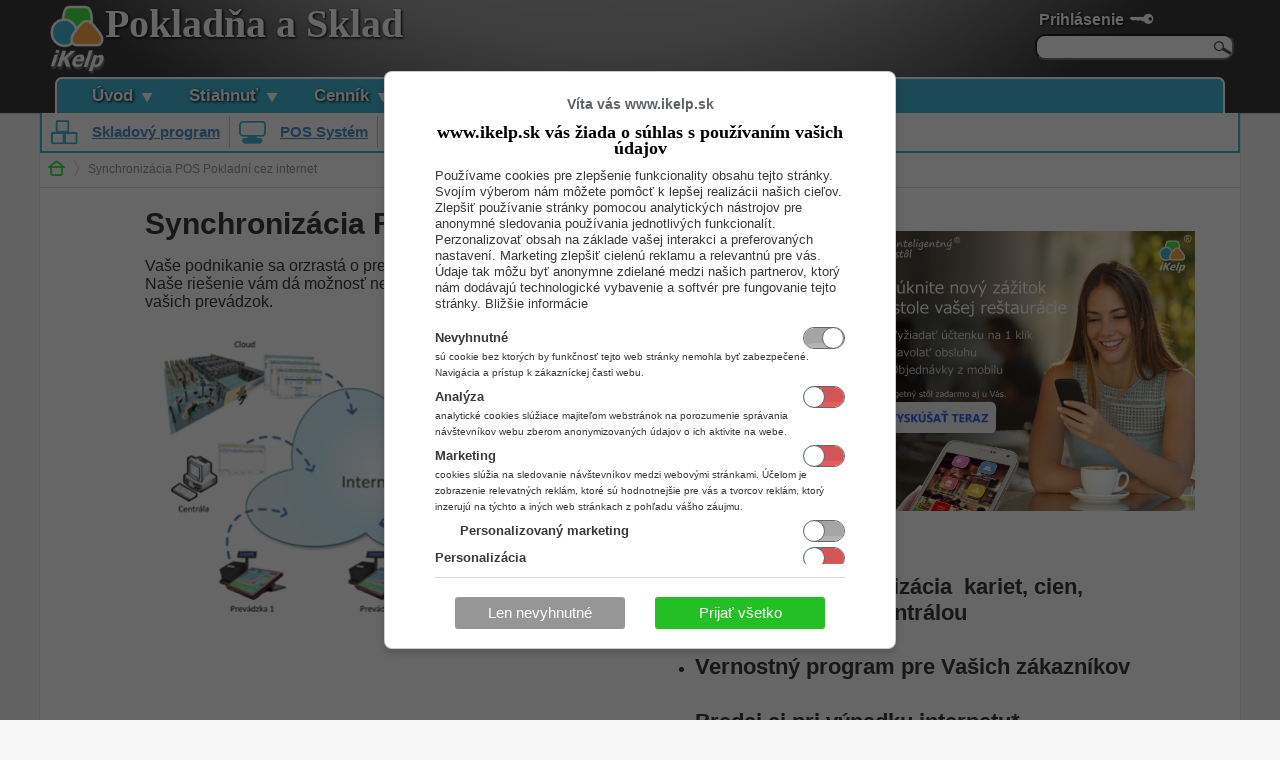

--- FILE ---
content_type: text/html; charset=utf-8
request_url: https://www.ikelp.sk/predajca/synchronizacia-pos-pokladni-cez-internet-marketing?epid=639
body_size: 21380
content:
<!DOCTYPE html >
<html xmlns="http://www.w3.org/1999/xhtml" xmlns:fb="http://ogp.me/ns/fb#"  lang="sk" xml:lang="sk" > 
<head><title>
	Synchroniz&#225;cia POS Pokladn&#237; cez internet - iKelp
</title>

<meta content="width=device-width, initial-scale=1" name="viewport" />
 
<meta http-equiv="Content-Type" content="text/html;charset=utf-8" /><meta http-equiv="pragma" content="no-cache" /><meta content="sk" http-equiv="content-language" name="content-language" />
<script type="text/javascript" src="//api.ikelp.com/libs/jQuery/jquery-1.11.0.min.js"></script>
<script type="text/javascript" src="//api.ikelp.com/libs/jQuery/jquery.ui/1.10.3/jquery-ui.min.js"></script>
<link rel="stylesheet" href="//api.ikelp.com/libs/jQuery/jquery.ui/1.10.3/themes/smoothness/jquery-ui.css" type="text/css" media="screen" />
<link href="/App_Themes/EasyShopTheme/Custom/iKelpTheme/Images/favicon.ico?fetag=0409E8DD5E440A3FC9A25DBAD850EE03" rel="shortcut icon" type="image/x-icon" />
<link href="/App_Themes/EasyShopTheme/Custom/iKelpTheme/Images/favicon.ico?fetag=0409E8DD5E440A3FC9A25DBAD850EE03" rel="icon" type="image/x-icon" />
<meta name="generator" content="Ezop v1.9.7.19188" />
<meta name="publisher" content="Ezop v1.9.7.19188" />
<meta name="designer" content="(C) 2009 - 2011 Abiset s.r.o. All rights reserved." />
<meta name="copyright" content="(C) 2009 - 2011 Abiset s.r.o. All rights reserved." />
<link href="https://www.ikelp.sk/opensearch.xml" rel="search" type="application/opensearchdescription+xml" title="iKelp Pokladna" />
<link href="../App_Themes/iKelpTheme/Apage-style.css?fetag=F736EDEE1D47EBBA64450CF00FDA72C5" type="text/css" rel="stylesheet" /><link href="../App_Themes/iKelpTheme/Design.css?fetag=5BB83A23F8286D2A34A892B242B611B3" type="text/css" rel="stylesheet" /><link href="../App_Themes/iKelpTheme/Site.css?fetag=6CE772AA839308CB9F47DB668250D53C" type="text/css" rel="stylesheet" /><link href="../App_Themes/iKelpTheme/ZoneStyle.css?fetag=1B24774F3922695CF342F3DD0CEFBC77" type="text/css" rel="stylesheet" /><link href="../App_Themes/iKelpTheme/ZzzNoPrint.css?fetag=F19619AE94311C0AB76329F0A1D4888D" type="text/css" rel="stylesheet" /><link rel="stylesheet" href="/App_Themes/EzopTheme/lightbox/css/lightbox.css?fetag=8B5C3C22ED1F5E78ABF7928EEC021561" type="text/css" media="screen" />
<script type="text/javascript" src="/App_Themes/EzopTheme/lightbox/jquery.lightbox.js?fetag=76A0DC1EFCDCC9E3D40EB1E2FD5FDA51"></script>
<script type="text/javascript" src="/App_Themes/EzopTheme/lightbox/lightbox.js?fetag=9860C6D5D93754F618118E3C40A8F16F"></script>
<meta name="author" content="Jaroslav Orgoň, e-mail:jaroslav.orgon@abiset.com" />
<meta name="og:title" property="og:title" content="Synchronizácia POS Pokladní cez internet" />
<meta name="og:image" property="og:image" content="https://www.ikelp.sk/userdata/images/stories/predajca/riesenia/schema-small.png" />
<meta name="thumbnail" content="https://www.ikelp.sk/userdata/images/stories/predajca/riesenia/schema-small.png" />
<!-- 
<PageMap xmlns="http://www.google.com/schemas/sitemap-pagemap/1.0">
  <DataObject id="639" type="page">
    <Attribute name="id">639</Attribute>
  </DataObject>
  <DataObject>
    <Attribute name="src">https://www.ikelp.sk/userdata/images/stories/predajca/riesenia/schema-small.png</Attribute>
  </DataObject>
</PageMap>
-->
<link href="/App_Themes/EasyShopTheme/Custom/iKelpTheme/site-ikelp.css?fetag=6ED228D8DE052A4D6658398F9A8A3197" rel="stylesheet" type="text/css" />
<script type="text/javascript" src="/App_Themes/iKelpTheme/js/ikelp.js?fetag=01080E19DE078D57EB3ADE68DB326A1F"></script>
<meta name="description" content="Aplikácia iKelp Predajca" />
<meta name="og:description" property="og:description" content="Aplikácia iKelp Predajca" />

<script type="text/javascript">window.dataLayer = window.dataLayer || [];
function gtag() {dataLayer.push(arguments);}
gtag('consent', 'default', { ad_storage: 'denied',ad_user_data: 'denied',ad_personalization: 'denied',analytics_storage: 'denied', personalization_storage : 'denied', wait_for_update: 500}); 
gtag('set', 'ads_data_redaction', true);
try { 
$(document).on('cookie.consent', function(e, args) { 
if (args && args.sett){
args.reload = false;
let un = undefined, gr = 'granted', den ='denied', gaSett = { };
if (args.sett.marketing !== un) gaSett.ad_storage = args.sett.marketing ? gr : den;
if (args.sett.marketing !== un) gaSett.ad_user_data = args.sett.marketing ? gr : den;
if (args.sett.personalizeMarketing !== un) gaSett.ad_personalization = args.sett.marketing && args.sett.personalizeMarketing ? gr : den;
if (args.sett.analytics !== un) gaSett.analytics_storage = args.sett.analytics ? gr : den;
if (args.sett.personalization !== un) gaSett.personalization_storage = args.sett.personalization ? gr : den;
gtag('consent', 'update', gaSett);
}
}); 
} catch(er) {  };  </script><script type="text/javascript">
function gaSendEvent(eventName, category, action, label, value, evArgs) { let args = evArgs || { }; args.event_category = category; args.event_action = action; args.event_label = label; if (eventName == null || eventName == undefined || eventName == '') eventName = action; if (value !== undefined) args.event_value = value; gtag('event', eventName, args); }
 if(!('ga' in window)) { function ga(command, type, category, action, label, value) { if (command == 'send' && type == 'event') { gaSendEvent(null, category, action, label, value); } else { console.error('GA unrecognized call', arguments); } } }</script><!-- Global site tag (gtag.js) - Google Analytics -->
<script async src="https://www.googletagmanager.com/gtag/js?id=G-FW4BVT4C3Q"></script>
<script>window.dataLayer = window.dataLayer || [];function gtag(){dataLayer.push(arguments);}gtag('js', new Date());
gtag('config', 'G-FW4BVT4C3Q', {'cookie_domain': '.ikelp.sk', 'anonymize_ip': true, 'link_attribution': true} );
</script><script type="text/javascript" src="/App_Themes/EzopTheme/js/jquery_sh1.js?fetag=726DF98CFDDDB02455A496A873D23BD5"></script>
<script type="text/javascript" src="/App_Themes/EzopTheme/js/ezop.js?fetag=D8AC61EF270958D9E128FF7631362178"></script>
<script type="text/javascript" src="/App_Themes/EzopTheme/js/slidechkbox.js?fetag=F01B7885DD7647ADEA421A5A94316884"></script>

  
 
    <script>(function () {
    var _fbq = window._fbq || (window._fbq = []);
    if (!_fbq.loaded) {
        var fbds = document.createElement('script');
        fbds.async = true;
        fbds.src = '//connect.facebook.net/en_US/fbds.js';
        var s = document.getElementsByTagName('script')[0];
        s.parentNode.insertBefore(fbds, s);
        _fbq.loaded = true;
    }
    
})();
        window._fbq = window._fbq || [];
        
</script>
<script type="text/javascript"> (function (c, l, a, r, i, t, y) {
                     c[a] = c[a] || function () { (c[a].q = c[a].q || []).push(arguments) };
    t = l.createElement(r); t.async = 1; t.src = "https://www.clarity.ms/tag/" + i; y = l.getElementsByTagName(r)[0];
    y.parentNode.insertBefore(t, y);
                 })(window, document, "clarity", "script", "lk5rdmzqjx");
                 $(document).on('cookie.consent', function (e, args) {
                     if (args && args.sett) {
                         try {
                             if (args.sett.analytics) window.clarity('consent');
                             else window.clarity('consent', false);
                         }
                         catch (ex) { console.error(ex); }
                     }
                 });
                
           </script>
<!-- Google Tag Manager -->
<script>(function (w, d, s, l, i) {
        w[l] = w[l] || []; w[l].push({
            'gtm.start':
                new Date().getTime(), event: 'gtm.js'
        }); var f = d.getElementsByTagName(s)[0],
            j = d.createElement(s), dl = l != 'dataLayer' ? '&l=' + l : ''; j.async = true; j.src =
                'https://www.googletagmanager.com/gtm.js?id=' + i + dl; f.parentNode.insertBefore(j, f);
    })(window, document, 'script', 'dataLayer', 'GTM-KDBRPLHJ');</script>
<!-- End Google Tag Manager -->

        
<link href="https://www.ikelp.sk/predajca/synchronizacia-pos-pokladni-cez-internet-marketing?epid=639" rel="canonical" />
<meta name="og:url" property="og:url" content="https://www.ikelp.sk/predajca/synchronizacia-pos-pokladni-cez-internet-marketing?epid=639" />
<style type="text/css">
	.ctl00_MainContent_wpzLogin_0 { border-color:Black;border-width:1px;border-style:Solid; }
	.ctl00_MainContent_wpzLogo_0 { border-color:Black;border-width:1px;border-style:Solid; }
	.ctl00_MainContent_wpzName_0 { border-color:Black;border-width:1px;border-style:Solid; }
	.ctl00_MainContent_wpzMenu_0 { border-color:Black;border-width:1px;border-style:Solid; }
	.ctl00_MainContent_wpzBodyMenu_0 { border-color:Black;border-width:1px;border-style:Solid; }
	.ctl00_MainContent_wpzNavig_0 { border-color:Black;border-width:1px;border-style:Solid; }
	.ctl00_MainContent_wpzShopCard_0 { border-color:Black;border-width:1px;border-style:Solid; }
	.ctl00_MainContent_wpzBodyInfoPanel_0 { border-color:Black;border-width:1px;border-style:Solid; }
	.ctl00_MainContent_wpzMessages_0 { border-color:Black;border-width:1px;border-style:Solid; }
	.ctl00_MainContent_wpzWorkspace_0 { border-color:Black;border-width:1px;border-style:Solid; }
	.ctl00_MainContent_wpzBodyInfo_0 { border-color:Black;border-width:1px;border-style:Solid; }
	.ctl00_MainContent_wpzFooterArticle_0 { border-color:Black;border-width:1px;border-style:Solid; }
	.ctl00_MainContent_wpzFooter_0 { border-color:Black;border-width:1px;border-style:Solid; }

</style></head>
<body class="template products" onload="OnBodyLoad()">

    
       <div id="fb-root"></div>
        <script type="text/javascript" >
          
          
      var fbDivHiddenFileds = document.getElementById("fbDivHiddenFileds");
      window.fbAsyncInit = function() {
        
        FB.init({
          appId      : '428932060478742', // App ID
          status     : false, // check login status
          cookie     : false, // enable cookies to allow the server to access the session
          xfbml      : false,  // parse XFBML
          oauth: false,
          version: 'v2.11'
        });
        
        

       };
       

            
            
(function(d, s, id) {
    var js, fjs = d.getElementsByTagName(s)[0];
    if (d.getElementById(id)) return;
    js = d.createElement(s); js.id = id;
    js.src = "//connect.facebook.net/sk_SK/sdk.js#xfbml=1&version=v2.11&appId=428932060478742";
    fjs.parentNode.insertBefore(js, fjs);
}(document, 'script', 'facebook-jssdk'));
      
</script>

    
    
    <!-- Google Tag Manager -->
    <noscript><iframe src="//www.googletagmanager.com/ns.html?id=GTM-TPWT47"
height="0" width="0" style="display:none;visibility:hidden"></iframe></noscript>
    <script>(function (w, d, s, l, i) {
    w[l] = w[l] || []; w[l].push({
        'gtm.start':
        new Date().getTime(), event: 'gtm.js'
    }); var f = d.getElementsByTagName(s)[0],
    j = d.createElement(s), dl = l != 'dataLayer' ? '&l=' + l : ''; j.async = true; j.src =
    '//www.googletagmanager.com/gtm.js?id=' + i + dl; f.parentNode.insertBefore(j, f);
})(window, document, 'script', 'dataLayer', 'GTM-TPWT47');</script>
    
    <!-- End Google Tag Manager -->
    <script src="/App_Themes/iKelpTheme/js/doubletaptogo.min.js"></script>
        
<!-- Google Tag Manager (noscript) -->
<noscript><iframe src="https://www.googletagmanager.com/ns.html?id=GTM-KDBRPLHJ"
height="0" width="0" style="display:none;visibility:hidden"></iframe></noscript>
<!-- End Google Tag Manager (noscript) -->


        


    <form name="aspnetForm" method="post" action="./synchronizacia-pos-pokladni-cez-internet-marketing?epid=639" onsubmit="javascript:return WebForm_OnSubmit();" id="aspnetForm">
<div>
<input type="hidden" name="__WPPS" id="__WPPS" value="s" />
<input type="hidden" name="__EVENTTARGET" id="__EVENTTARGET" value="" />
<input type="hidden" name="__EVENTARGUMENT" id="__EVENTARGUMENT" value="" />
<input type="hidden" name="__LASTFOCUS" id="__LASTFOCUS" value="" />
<input type="hidden" name="__VIEWSTATE" id="__VIEWSTATE" value="/wEPDwULLTIwNDc0Mzc3ODMPZBYCZg9kFgRmD2QWCgIaDxYCHgRocmVmBU5+L0FwcF9UaGVtZXMvaUtlbHBUaGVtZS9BcGFnZS1zdHlsZS5jc3M/[base64]" />
</div>

<script type="text/javascript">
//<![CDATA[
var theForm = document.forms['aspnetForm'];
if (!theForm) {
    theForm = document.aspnetForm;
}
function __doPostBack(eventTarget, eventArgument) {
    if (!theForm.onsubmit || (theForm.onsubmit() != false)) {
        theForm.__EVENTTARGET.value = eventTarget;
        theForm.__EVENTARGUMENT.value = eventArgument;
        theForm.submit();
    }
}
//]]>
</script>


<script src="/WebResource.axd?d=9ODS25KP0XnG6s-GLoiUAo2iWA6uhTcEmiNWyWjGryX_ksRAJMSNyNq1WPMPKqnpqru_BYT2VNMJPDIEDEH_656TQ0k1&amp;t=638568676371266408" type="text/javascript"></script>


<script src="/ScriptResource.axd?d=G5T6Y0ODxUutR9V89VcX_jbwCd-MZrwAFMTzCB1k06j3nLtKHCEWYPIa2pSCxOlHVIVRgfSbJVF-v5pdmOOj9BfD-Q5qZe7Wque63-wpr_VrmVEexf9XfoxVc2X56wYdA94L3KwvIBF8EOBRw1XyWlPURuY1&amp;t=ffffffffba22f784" type="text/javascript"></script>
<script src="/ScriptResource.axd?d=siyuQmIIVkDl1rxhHinOabAgEHPBDkOFVu6Dpb0BvZD8IDwIbCaZzWv7pziKbNhY2r-Ukz6EFZl2BGFxdw-3avKMUtHr9HIA_cHxqvGKEMcRUxJAv2zs6tamtZ6-crwU7Sl4B8cXmjENwAaJqLHlWqxcxaM1&amp;t=ffffffffc820c398" type="text/javascript"></script>
<script src="/ScriptResource.axd?d=TtuX-e3BhshhS86JSpBEqw3AUXczevCasuNl4Fs0hymO-_jQc8YOqnIYksv0QigPpMLDa13FPE5qcALQ2uq_OBrGxghagBFwPkiKLbxWUb2ANse9c5O4LfX5g_ORGDVFzr-sZP4KndyAGPrh7zAGTTtZ_pvo6Arhim9-AbX6gkwEYyx90&amp;t=ffffffffc820c398" type="text/javascript"></script>
<script src="/ScriptResource.axd?d=pzIltxobKoLjSSJIuBYQ-wC6r2dLPU1g7f055UO1ZP-rjMKeBFg8TwBhdsCnT2RVnwJhQ7MxnyJe2Q8yoFQpjS1yE8q0BhXUqKX0Y1SbWoxDvf7Or8W6cNd0VotX_omeEBh31ZKbrXaPj4xo_1Gu0S08gqY1&amp;t=ffffffffc820c398" type="text/javascript"></script>
<script type="text/javascript">
//<![CDATA[
function WebForm_OnSubmit() {
if (typeof(ValidatorOnSubmit) == "function" && ValidatorOnSubmit() == false) return false;
return true;
}
//]]>
</script>

		<div>

			<input type="hidden" name="__VIEWSTATEGENERATOR" id="__VIEWSTATEGENERATOR" value="DFB6855F" />
			<input type="hidden" name="__EVENTVALIDATION" id="__EVENTVALIDATION" value="/wEdAAcb7LNjO34OCY+lpNfSkXVqKV/1FlnLXBPxq4CcF95IlkpkIO0mIILilZuwOa/0oR4+zzajPb70FBz8YW7wd+LQQPCOvxJN6xNfCDjzCnEhscn80xRIadW1/MJO3pIZ0gzOnO04NuYxlDvUHD2Ytxdej8A36fiuRSgqZNchsR/rsvw9X6Y=" />
		</div>
    <input id="ezop-public-events" name="ezop-public-events" type="hidden" />
    

    <script type="text/javascript">
//<![CDATA[
Sys.WebForms.PageRequestManager._initialize('ctl00$ToolkitScriptManager1', 'aspnetForm', ['tctl00$CustomWebPartManager1$wp1116185924$wp163219010$ctrlModulmsg_484_$upnlTimeoutedMessageBox','','tctl00$CustomWebPartManager1$wp581187860$wp975183134$ctrlModullogin_487_$upnlLogin',''], [], [], 120, 'ctl00');
//]]>
</script>

    
     
    <div id="zone-head" class="clearfix">
        <div id="zone-head-body">
            <div id="zone-head-login" class="no-print">
                

<div id='ezop-login-body' class="ezop-login-body">
    
    

    <div id="ctl00_CustomWebPartManager1_wp581187860_wp975183134_ctrlModullogin_487__upnlLogin">
	
              
            
            <div class="ezop-login-login">
                <label for="ctl00_CustomWebPartManager1_wp581187860_wp975183134_ctrlModullogin_487__txtLogin" id="ctl00_CustomWebPartManager1_wp581187860_wp975183134_ctrlModullogin_487__lblEmail" title="Prihlasovacie meno, ktoré používate na prihlásenie. Zvyčajne sa používa Vaša emailová adresa." class="ezop-login-login-box">Prihlasovac&#237; email</label>
                <span style="display:inline-block" class="txt-box  required-txt-box"><input name="ctl00$CustomWebPartManager1$wp581187860$wp975183134$ctrlModullogin_487_$txtLogin$txtText" type="text" id="ctl00_CustomWebPartManager1_wp581187860_wp975183134_ctrlModullogin_487__txtLogin_txtText" title="Prihlasovacie meno, ktoré používate na prihlásenie. Zvyčajne sa používa Vaša emailová adresa." class="ezop-textbox ezop-textbox-requiredmark-txt" />

</span><span id="ctl00_CustomWebPartManager1_wp581187860_wp975183134_ctrlModullogin_487__txtLogin_RequiredFieldValidator1" class="droplist" style="color:Red;display:none;">*</span>
<span id="ctl00_CustomWebPartManager1_wp581187860_wp975183134_ctrlModullogin_487__txtLogin_RegularExpressionValidator1" class="droplist" style="color:Red;display:none;">Dĺžka hodnoty musí byť minimálne 0 a maximálne 200 znakov.</span><span id="ctl00_CustomWebPartManager1_wp581187860_wp975183134_ctrlModullogin_487__txtLogin_CustomRequiredValidator" style="color:Red;display:none;">*</span>

 

            </div>
            <div class="ezop-login-password">
                <label for="ctl00_CustomWebPartManager1_wp581187860_wp975183134_ctrlModullogin_487__txtPassword" id="ctl00_CustomWebPartManager1_wp581187860_wp975183134_ctrlModullogin_487__lblPassword" title="Prihlasovacie heslo" class="ezop-login-password-box">Prihlasovacie heslo</label>
                <span style="display:inline-block" class="txt-box "><input name="ctl00$CustomWebPartManager1$wp581187860$wp975183134$ctrlModullogin_487_$txtPassword$txtText" type="password" id="ctl00_CustomWebPartManager1_wp581187860_wp975183134_ctrlModullogin_487__txtPassword_txtText" title="Prihlasovacie heslo" class="ezop-textbox" />

</span><span id="ctl00_CustomWebPartManager1_wp581187860_wp975183134_ctrlModullogin_487__txtPassword_RequiredFieldValidator1" class="droplist" style="color:Red;display:none;">*</span>
<span id="ctl00_CustomWebPartManager1_wp581187860_wp975183134_ctrlModullogin_487__txtPassword_RegularExpressionValidator1" class="droplist" style="color:Red;display:none;">Dĺžka hodnoty musí byť minimálne 0 a maximálne 200 znakov.</span><span id="ctl00_CustomWebPartManager1_wp581187860_wp975183134_ctrlModullogin_487__txtPassword_CustomRequiredValidator" style="color:Red;display:none;">*</span>

 

                <input type="hidden" class="ezop-login-password-hidden" id="ctl00_CustomWebPartManager1_wp581187860_wp975183134_ctrlModullogin_487__txtPassword_txtTextloginSCPwd" name="ctl00$CustomWebPartManager1$wp581187860$wp975183134$ctrlModullogin_487_$txtPassword$txtTextloginSCPwd"/>
            </div>
            <div class="ezop-login-remember">
                <span title="Zapamätať si prihlasovacie údaje na tomto počítači.
Ak zaškrtnete túto možnosť, pri ďalšom príchode na túto stránku budete prihlásený automaticky." id="ctl00_CustomWebPartManager1_wp581187860_wp975183134_ctrlModullogin_487__chkRememberPassword_parentspan"><input id="ctl00_CustomWebPartManager1_wp581187860_wp975183134_ctrlModullogin_487__chkRememberPassword" type="checkbox" name="ctl00$CustomWebPartManager1$wp581187860$wp975183134$ctrlModullogin_487_$chkRememberPassword" /><label for="ctl00_CustomWebPartManager1_wp581187860_wp975183134_ctrlModullogin_487__chkRememberPassword">Zapamätať</label></span>
            </div>
            
            
             <input type="submit" name="ctl00$CustomWebPartManager1$wp581187860$wp975183134$ctrlModullogin_487_$btnLogin" value="Prihlásiť" onclick="$(&#39;#ctl00_CustomWebPartManager1_wp581187860_wp975183134_ctrlModullogin_487__txtPassword_txtTextloginSCPwd&#39;).val($.sha1($(&#39;#ctl00_CustomWebPartManager1_wp581187860_wp975183134_ctrlModullogin_487__txtPassword_txtText&#39;).val().trim()));$(&#39;#ctl00_CustomWebPartManager1_wp581187860_wp975183134_ctrlModullogin_487__txtPassword_txtText&#39;).val(&#39;&#39;);WebForm_DoPostBackWithOptions(new WebForm_PostBackOptions(&quot;ctl00$CustomWebPartManager1$wp581187860$wp975183134$ctrlModullogin_487_$btnLogin&quot;, &quot;&quot;, true, &quot;ctl00_CustomWebPartManager1_wp581187860_wp975183134_ctrlModullogin_487_EzpLoginData&quot;, &quot;&quot;, false, false))" id="ctl00_CustomWebPartManager1_wp581187860_wp975183134_ctrlModullogin_487__btnLogin" title="Prihlásiť" class="ezop-login-btnlogin" />            
            
            <div class="ezop-login-progress">
                <div id="ctl00_CustomWebPartManager1_wp581187860_wp975183134_ctrlModullogin_487__uprgLogin" style="display:none;">
		
                        <img src="/App_Themes/EzopTheme/Images/ajax-loading.gif" />
                    
	</div>            
            </div>
            
            <div class="ezop-login-links">
                <a id="ctl00_CustomWebPartManager1_wp581187860_wp975183134_ctrlModullogin_487__hplForgotPassword" class="ezop-login-forgotpassword" href="https://www.ikelp.sk/predajca/changepass">Zabudol som heslo</a>
                <a id="ctl00_CustomWebPartManager1_wp581187860_wp975183134_ctrlModullogin_487__hlpReg" class="ezop-login-newregistration" href="https://www.ikelp.sk/predajca/personprofil">Registrácia</a>
            </div>

            

    <div class="ezop-login-providerlogins">
        <span id="ctl00_CustomWebPartManager1_wp581187860_wp975183134_ctrlModullogin_487__lblLoginByProvider" title="Prihlásiť sa pomocou konta, ktoré máte zaregistrované v niektorej z uvedených služieb.">Prihl&#225;siť sa cez</span>
        <div class="ezop-login-facebooklogin ezop-login-externalprovider-margin">
            
   <a class="facebooklogin-fblogin-btn fb external-provider-btn" 
        style="display: inline-block;border: 1px solid;padding-right: 6px;background-color: #5B74A8;border-color: #29447E #29447E #1A356E;" target="_top" href='https://www.facebook.com/dialog/oauth?client_id=428932060478742&redirect_uri=https%3a%2f%2fwww.ikelp.sk%2fadministrator%2ffblogin&scope=public_profile%2cemail%2coffline_access%2cuser_tagged_places&state=ReturnUrl%3dhttps%253a%252f%252fwww.ikelp.sk%252fpredajca%252fsynchronizacia-pos-pokladni-cez-internet-marketing%253fepid%253d639'><img alt="fb-btn" 
       src='/App_Themes/EzopTheme/Images/facebook-icon-36.png' style="width: 20px;display: inline-block;vertical-align: middle;" /><span  class="txt"
           style="display: inline-block;color: white;font-family: 'lucida grande',tahoma,verdana,arial,sans-serif;font-size: 11px;font-weight: bold;" >Facebook</span></a>


        </div>
        
            <div class="ezop-login-facebooklogin">
                
   <a class='google-login-add-div ggl external-provider-btn' 
       style="border: 1px solid #3079ED;border-radius: 2px;background-color: #4D90FE;display: inline-block;padding-right: 6px;" 
       target="_top" href='https://accounts.google.com/o/oauth2/auth?scope=https%3a%2f%2fwww.googleapis.com%2fauth%2fuserinfo.profile+https%3a%2f%2fwww.googleapis.com%2fauth%2fuserinfo.email&state=ReturnUrl%3dhttps%253a%252f%252fwww.ikelp.sk%252fpredajca%252fsynchronizacia-pos-pokladni-cez-internet-marketing%253fepid%253d639&redirect_uri=https%3a%2f%2fwww.ikelp.sk%2fadministrator%2fgooglelogin&response_type=code&client_id=373260418765.apps.googleusercontent.com&access_type=offline'><img alt="google-login" src='/App_Themes/EzopTheme/Images/google-icon-36.png' style="width:20px;vertical-align: middle;display:inline-block;" class="google-login-add-image"/><span 
            style="display: inline-block;vertical-align: middle;color: white !important;font-weight:bold;margin-right: 5px;font-size:9pt;"  
            class="google-login-add-btn txt" >Google</span></a>

        </div>
        
      </div>
    
</div>
    
</div>



<script type="text/javascript">
    $(document).ready(function () {
       var dlg = $("#ezop-login-body").dialog({ autoOpen: false, resizable: false, width: 340,dialogClass: 'login_dialog', title: 'Prihlásenie', position: ['center',20] });
        //$("#test").dialog({ autoOpen: false });
       dlg.parent().appendTo(jQuery("form:first"));
    });
</script>

<a class="ezop-login-status" id="ezop-login-status-prihlasenie" href="#" onclick='$("#ezop-login-body").dialog("open");$("#test").dialog("open");return false;'> Prihlásenie</a>


<div id="head-search">
<div id="q-search">
<input name="ctl00$CustomWebPartManager1$wp581187860$wp975183134$ctrlModulquicksearch_487_3$txtSearchText" type="text" id="ctl00_CustomWebPartManager1_wp581187860_wp975183134_ctrlModulquicksearch_487_3_txtSearchText" title="Hľadať tovar podľa názvu alebo kódu" class="q-search-input" onkeypress="DoEnterPostBackctl00_CustomWebPartManager1_wp581187860_wp975183134_ctrlModulquicksearch_487_3_txtSearchText(this,event);" /><script type="text/javascript" language="javascript">//<![CDATA[
 function DoEnterPostBackctl00_CustomWebPartManager1_wp581187860_wp975183134_ctrlModulquicksearch_487_3_txtSearchText(inField, e) {var charCode;if(e && e.which){ charCode = e.which; }else if(window.event){  e = window.event;  charCode = e.keyCode; } if(charCode == 13) { __doPostBack('ctl00$CustomWebPartManager1$wp581187860$wp975183134$ctrlModulquicksearch_487_3$txtSearchText','');  }}//]]>
  </script>
<a id="ctl00_CustomWebPartManager1_wp581187860_wp975183134_ctrlModulquicksearch_487_3_btnSearch" title="Hľadať tovar podľa názvu alebo kódu" class="q-search-cmd" href="javascript:__doPostBack(&#39;ctl00$CustomWebPartManager1$wp581187860$wp975183134$ctrlModulquicksearch_487_3$btnSearch&#39;,&#39;&#39;)"><img src='/App_Themes/iKelpTheme/Images/search-button.png' alt="Hľadaj" class="head-search-button"/></a>
</div>
</div>
            </div>
            <div id="zone-head-logo">
                <a href="/predajca"><img id="ctl00_CustomWebPartManager1_wp1061695974_wp1155286030_ctrlModulbanner_480__Image1" src="../App_Themes/iKelpTheme/Images/logo-iKelp-head.png" alt="iKelp" style="border-width:0px;" /></a>
            </div>
            <div id="zone-head-name">
                
<div id="productName" >
    Pokladňa a Sklad
</div>
            </div>
            <div id="zone-head-menu" class="zone-head-menu no-print clearfix">
                    <nav><ul>
	<li class="topmenu"><a href="/predajca" title="Úvod"><span>Úvod</span></a><ul>
		<li><a href="/predajca/skladovy-program?epid=644&amp;sett=1152" title="Skladový program" class="mnu-img-a"><img src="/userdata/images/menu/menu-predajca-moduly.png" /></a><a href="/predajca/skladovy-program?epid=644&amp;sett=1152" title="Skladový program"><span>Skladový program</span></a></li><li><a href="/pospokladna" title="POS Systém" class="mnu-img-a"><img src="/userdata/images/menu/menu-predajca-zariadenia.png" /></a><a href="/pospokladna" title="POS Systém"><span>POS Systém</span></a><ul>
			<li class="topmenu-under-predajca"><a href="/predajca/ikelp-pos-system/ukazka-predaja?epid=1543&amp;sett=1159" title="Ukážka predaja" class="mnu-img-a"><img src="/userdata/images/menu/predajca_41x41.png" /></a><a href="/predajca/ikelp-pos-system/ukazka-predaja?epid=1543&amp;sett=1159" title="Ukážka predaja"><span>Ukážka predaja</span></a></li><li class="topmenu-under-predajca"><a href="/predajca/ikelp-pos-system/pos-pokladna.navody?pgid=265&amp;sett=376" title="Návody" class="mnu-img-a"><img src="/userdata/images/menu/menu-predajca-navody.png" /></a><a href="/predajca/ikelp-pos-system/pos-pokladna.navody?pgid=265&amp;sett=376" title="Návody"><span>Návody</span></a></li>
		</ul></li><li><a href="/predajca/siet-predajni?epid=639&amp;sett=727" title="Sieť predajní" class="mnu-img-a"><img src="/userdata/images/menu/menu-aktualizacia.png" /></a><a href="/predajca/siet-predajni?epid=639&amp;sett=727" title="Sieť predajní"><span>Sieť predajní</span></a><ul>
			<li><a href="/predajca/siet-predajni/pripadova-studia?epid=558&amp;sett=736" title="Prípadová štúdia"><span>Prípadová štúdia</span></a></li>
		</ul></li><li><a href="/predajca/cennik?epid=738&amp;sett=715" title="Cenník" class="mnu-img-a"><img src="/userdata/images/menu/menu-eshop-technologie.png" /></a><a href="/predajca/cennik?epid=738&amp;sett=715" title="Cenník"><span>Cenník</span></a></li><li><a href="/predajca/ikelp-partneri/ikelp-partneri?sett=732" title="Predajcovia v SR" class="mnu-img-a"><img src="/userdata/images/menu/menu-miesta.png" /></a><a href="/predajca/ikelp-partneri/ikelp-partneri?sett=732" title="Predajcovia v SR"><span>Predajcovia v SR</span></a></li>
	</ul></li><li class="topmenu no bg"><a href="/predajca/podpora/stiahnut?epid=495&amp;sett=98" title="Stiahnuť"><span>Stiahnuť</span></a></li><li class="topmenu"><a href="/predajca/cennik?epid=738&amp;sett=715" title="Cenník"><span>Cenník</span></a><ul>
		<li><a href="/predajca/cennik/male-prevadzky?epid=738&amp;sett=716" title="Malé prevádzky" class="mnu-img-a"><img src="/userdata/images/menu/menu-predajca-zariadenia.png" /></a><a href="/predajca/cennik/male-prevadzky?epid=738&amp;sett=716" title="Malé prevádzky"><span>Malé prevádzky</span></a><ul>
			<li><a href="/predajca/cennik/male-prevadzky/cennik?epid=738&amp;sett=718" title="Cenník"><span>Cenník</span></a></li><li><a href="/predajca/cennik/male-prevadzky/porovnanie-edicii?epid=739&amp;sett=717" title="Porovnanie edícií"><span>Porovnanie edícií</span></a></li>
		</ul></li><li><a href="/predajca/cennik/siete-predajni?epid=722&amp;sett=719" title="Siete predajní" class="mnu-img-a"><img src="/userdata/images/menu/menu-aktualizacia.png" /></a><a href="/predajca/cennik/siete-predajni?epid=722&amp;sett=719" title="Siete predajní"><span>Siete predajní</span></a><ul>
			<li><a href="/predajca/cennik/siete-predajni/cennik?epid=722&amp;sett=720" title="Cenník"><span>Cenník</span></a></li><li><a href="/predajca/cennik/siete-predajni/porovnanie-edicii?epid=720&amp;sett=723" title="Porovnanie edícií"><span>Porovnanie edícií</span></a></li>
		</ul></li>
	</ul></li><li class="topmenu"><a href="/predajca/podpora?pgid=196&amp;sett=714" title="Podpora"><span>Podpora</span></a><ul>
		<li class="topmenu-produkty-predajca-navody topmenu-under"><a href="/predajca/podpora/predajca.navody?pgid=196&amp;sett=137" title="Návody" class="mnu-img-a"><img src="/userdata/images/menu/menu-predajca-navody.png" /></a><a href="/predajca/podpora/predajca.navody?pgid=196&amp;sett=137" title="Návody"><span>Návody</span></a><ul>
			<li><a href="/predajca/podpora/predajca.navody/kurz-prve-kroky?epid=962&amp;sett=708" title="Videokurz - reštauračná prevádzka"><span>Videokurz - reštauračná prevádzka</span></a></li><li><a href="/predajca/podpora/predajca.navody/kurz-prve-kroky-obchod?epid=1244&amp;sett=872" title="Videokurz - obchodná prevádzka"><span>Videokurz - obchodná prevádzka</span></a></li><li><a href="/predajca/podpora/predajca.navody/predajca-faqs?pgid=245&amp;sett=192" title="Najčastejšie kladené otázky"><span>Najčastejšie kladené otázky</span></a></li>
		</ul></li><li class="topmenu-produkty-predajca-stiahnut topmenu-under"><a href="/predajca/podpora/stiahnut?epid=495&amp;sett=98" title="Stiahnuť / aktualizovať" class="mnu-img-a"><img src="/userdata/images/menu/menu-predajca-stiahnut.png" /></a><a href="/predajca/podpora/stiahnut?epid=495&amp;sett=98" title="Stiahnuť / aktualizovať"><span>Stiahnuť / aktualizovať</span></a><ul>
			<li><a href="/sk/predajca-riesenia-posmanager?epid=288&amp;sett=238" title="iKelp POS Manažér"><span>iKelp POS Manažér</span></a></li><li><a href="/predajca/podpora/stiahnut/predajca-novinky?epid=173&amp;sett=193" title="Novinky a zmeny"><span>Novinky a zmeny</span></a></li><li><a href="/office/nastenka/partner/partneri-stiahnut?pgid=287&amp;sett=252" title="Ostatné"><span>Ostatné</span></a></li>
		</ul></li><li class="topmenu-produkty-predajca-stiahnut topmenu-under"><a href="/predajca/podpora/ochrana-os-udajov?epid=1308&amp;sett=1568" title="Ochrana osobných údajov"><span>Ochrana osobných údajov</span></a></li><li class="topmenu-produkty-predajca-stiahnut topmenu-under"><a href="/predajca/podpora/ekasa?epid=2360&amp;sett=1594" title="eKasa - nová legislatíva"><span>eKasa - nová legislatíva</span></a></li>
	</ul></li><li class="topmenu"><a href="/predajca/ikelp-partneri/ikelp-partneri?sett=732" title="Kontakty"><span>Kontakty</span></a><ul>
		<li class="topmenu-clear"><a href="/predajca/ikelp-partneri/ikelp-partneri?sett=732" title="iKelp Partneri" class="mnu-img-a"><img src="/userdata/images/menu/menu-miesta.png" /></a><a href="/predajca/ikelp-partneri/ikelp-partneri?sett=732" title="iKelp Partneri"><span>iKelp Partneri</span></a><ul>
			<li><a href="/predajca/ikelp-partneri/ikelp-partneri/zapadne-slovensko?pbsgi=340&amp;sett=732" title="Západné Slovensko" class="mnu-img-a"><img src="/userdata/images/menu/menu-partneri-zapad.png" /></a><a href="/predajca/ikelp-partneri/ikelp-partneri/zapadne-slovensko?pbsgi=340&amp;sett=732" title="Západné Slovensko"><span>Západné Slovensko</span></a></li><li><a href="/predajca/ikelp-partneri/ikelp-partneri/stredne-slovensko?pbsgi=347&amp;sett=732" title="Stredné Slovensko" class="mnu-img-a"><img src="/userdata/images/menu/menu-partneri-stred.png" /></a><a href="/predajca/ikelp-partneri/ikelp-partneri/stredne-slovensko?pbsgi=347&amp;sett=732" title="Stredné Slovensko"><span>Stredné Slovensko</span></a></li><li><a href="/predajca/ikelp-partneri/ikelp-partneri/vychodne-slovensko?pbsgi=345&amp;sett=732" title="Východné Slovensko" class="mnu-img-a"><img src="/userdata/images/menu/menu-partneri-vychod.png" /></a><a href="/predajca/ikelp-partneri/ikelp-partneri/vychodne-slovensko?pbsgi=345&amp;sett=732" title="Východné Slovensko"><span>Východné Slovensko</span></a></li>
		</ul></li><li class="topmenu-kontakty-vyrobca topmenu-under topmenu-under"><a href="/predajca/ikelp-partneri/vyrobca?epid=230&amp;sett=733" title="Výrobca" class="mnu-img-a"><img src="/userdata/images/menu/menu-eshop-funkcie.png" /></a><a href="/predajca/ikelp-partneri/vyrobca?epid=230&amp;sett=733" title="Výrobca"><span>Výrobca</span></a><ul>
			<li><a href="/predajca/ikelp-partneri/vyrobca/nas-tim?epid=1633&amp;sett=1230" title="Náš tím" class="mnu-img-a"><img src="/userdata/images/menu/menu-eshop-funkcie.png" /></a><a href="/predajca/ikelp-partneri/vyrobca/nas-tim?epid=1633&amp;sett=1230" title="Náš tím"><span>Náš tím</span></a></li>
		</ul></li>
	</ul></li><li class="topmenu"><a href="/predajca?epid=740&amp;sett=475" title="Aktuality"><span>Aktuality</span></a></li>
</ul></nav>
            </div>
        </div>
    </div>
    <div id="zone">
        <div id="zone-top" class="no-print">
            <div id="zone-head-body-navig" >
                <nav>
                <div class="menu-body-top-navig">
	<nav><ul>
	<li><a href="/predajca/skladovy-program?epid=644&amp;sett=1152" title="Skladový program" class="mnu-img-a"><img src="/userdata/images/menu/menu-predajca-moduly.png" /></a><a href="/predajca/skladovy-program?epid=644&amp;sett=1152" title="Skladový program"><span>Skladový program</span></a></li><li><a href="/pospokladna" title="POS Systém" class="mnu-img-a"><img src="/userdata/images/menu/menu-predajca-zariadenia.png" /></a><a href="/pospokladna" title="POS Systém"><span>POS Systém</span></a></li><li><a href="/predajca/siet-predajni?epid=639&amp;sett=727" title="Sieť predajní" class="mnu-img-a"><img src="/userdata/images/menu/menu-aktualizacia.png" /></a><a href="/predajca/siet-predajni?epid=639&amp;sett=727" title="Sieť predajní"><span>Sieť predajní</span></a></li><li><a href="/predajca/cennik?epid=738&amp;sett=715" title="Cenník" class="mnu-img-a"><img src="/userdata/images/menu/menu-eshop-technologie.png" /></a><a href="/predajca/cennik?epid=738&amp;sett=715" title="Cenník"><span>Cenník</span></a></li><li><a href="/predajca/ikelp-partneri/ikelp-partneri?sett=732" title="Predajcovia v SR" class="mnu-img-a"><img src="/userdata/images/menu/menu-miesta.png" /></a><a href="/predajca/ikelp-partneri/ikelp-partneri?sett=732" title="Predajcovia v SR"><span>Predajcovia v SR</span></a></li>
</ul></nav></div>
                    </nav>
            </div>
            <div id="zone-head-navig">
                

<div id="breadcrumb-background">
    <nav>
<ul id="head-breadcrumb" class="head-breadcrumb">

            <li class='breadcrumb-li-level0'>
            
            <a href='https://www.ikelp.sk/predajca?epid=740&sett=475' class='breadcrumb-item-level-0 breadcrumb-image' title='Pokladňa a Sklad'><img src='/App_Themes/iKelpTheme/Images/home.gif' alt='domov'/></a>
        
    </li>
            <li class='breadcrumb-li'>
            
            <a href='https://www.ikelp.sk/predajca/synchronizacia-pos-pokladni-cez-internet-marketing?epid=639' class='breadcrumb-item-level-1 breadcrumb-last' title='Synchronizácia POS Pokladní cez internet'>Synchronizácia POS Pokladní cez internet</a>
        
    
</ul>
        </nav>
</div>
            </div>
            <div id="call-shoppingcard-small">
		</div>

            <div id="zone-head-body-info">
                
<div class="inline-page-info-div">
      
</div>
 
            </div>
        </div>
        
        <div id="zone-content-wrapper">
            <div id="zone-content" >
                <div class="zone-content-innertube">
                    <div id="zone-message" class="no-print">
                        <div id="ctl00_CustomWebPartManager1_wp1116185924_wp163219010_ctrlModulmsg_484__upnlTimeoutedMessageBox">
			
    
    
       <div style="line-height:1%; font-size:1px; color:White; " class="messgebox-hidden">&nbsp;</div> 
        
        
        
    
        <span id="ctl00_CustomWebPartManager1_wp1116185924_wp163219010_ctrlModulmsg_484__Timer1" style="visibility:hidden;display:none;"></span>
    
		</div>
<div id="ctl00_CustomWebPartManager1_wp1116185924_wp163219010_ctrlModulmsg_484__uprgMessage" style="display:none;">
			
    
		</div>

                    </div>
                    <div id="zone-body-workspace" class="zone-body-workspace zone-body-page">
                        



<article class="ezop-page">

<style type="text/css"><!--
    #reklama-funkcia-01 {
        max-width: 336px; margin: 25px 25px; float: right;
    }
    @media screen and (max-width: 900px) {
      #reklama-funkcia-01 {display:none;}
    }
--></style>
<div id="reklama-funkcia-01"><a onclick="gaSendEvent('page_event', 'Web', 'POS Mobile', 'POS Mobile - Inteligentny stol z Navody');" href="/posmobile/inteligetny-stol"> <img title="Inteligentn&yacute; st&ocirc;l v re&scaron;taur&aacute;cii" src="/userdata/pages/724d9f/intelig-stol-restauracia-2.jpg" alt="Inteligentn&yacute; st&ocirc;l v re&scaron;taur&aacute;cii" width="336" height="280" /> </a></div>

 </article>




<article class="ezop-page">
<h1 id="ctl00_CustomWebPartManager1_wp1752968276_wp1299928876_ctrlModulbasicviewer_488__ctrlModulpage___lblTitle" class="ezop-page-title">
			Synchroniz&#225;cia POS Pokladn&#237; cez internet
		</h1>
<section class="clearfix">
<div class="cont100">
<p>Va&scaron;e podnikanie sa orzrast&aacute; o prev&aacute;dzky a registračn&eacute; pokladnice už nespĺňaj&uacute; va&scaron;e potreby? Na&scaron;e rie&scaron;enie v&aacute;m d&aacute; možnosť neomedzen&eacute;ho ro&scaron;irovania a možnosti spoločn&eacute;ho menežovania va&scaron;ich prev&aacute;dzok.&nbsp;</p>
<div class="cont50-left"><img  title="Synchroniz&aacute;cia POS Pokladn&iacute; cez internet" src="/UserData/Cache/Images/FF83F498E35327387AE7452E2DE314D8634C9A19.png" alt="Synchroniz&aacute;cia POS Pokladn&iacute; cez internet" width="398" height="288" / title="Synchroniz&aacute;cia POS Pokladn&iacute; cez internet"  alt="Synchroniz&aacute;cia POS Pokladn&iacute; cez internet"   / /></div>
<div class="cont50-right">
<ul>
<li>
<h4>Automatick&aacute; aktualiz&aacute;cia &nbsp;kariet, cien, zliav, dokladov s centr&aacute;lou</h4>
</li>
<li>
<h4>Vernostn&yacute; program pre Va&scaron;ich z&aacute;kazn&iacute;kov</h4>
</li>
<li>
<h4>Predaj aj pri v&yacute;padku internetu*</h4>
</li>
<li>
<h4>Centr&aacute;lna agenda syst&eacute;mu</h4>
</li>
</ul>
<p>*Predaj prebieha v r&aacute;mci lok&aacute;lnej datab&aacute;zy, po obnoven&iacute; spojenia sa &uacute;daje z<span>aktualizuj&uacute;</span></p>
</div>
</div>
</section><section class="clearfix">
<div class="cont100">
<h2>Kedy je na&scaron;e rie&scaron;enie pre V&aacute;s vhodn&eacute;:</h2>
<ul>
<li>M&aacute;te viacero prev&aacute;dzok a potrebujete mať aktu&aacute;lny prehľad o hospod&aacute;ren&iacute;?</li>
<li>Potrebujete vo v&auml;č&scaron;ej predajni zabezpečiť funkčnosť pokladn&iacute; aj pri v&yacute;padku siete?</li>
<li>Hľad&aacute;te rie&scaron;enie pre centr&aacute;ln&uacute; spr&aacute;vu obchodn&eacute;ho syst&eacute;mu, skladov a z&aacute;kazn&iacute;kov?</li>
<li>Očak&aacute;vate viac? - Vernostn&yacute; syst&eacute;m, dotykov&aacute; pokladňa, automatizovan&eacute; prepojenie centr&aacute;ly a pobočiek, atď.</li>
</ul>
<p>Ak ste sa v t&yacute;chto ot&aacute;zkach "na&scaron;li", pokračujte v č&iacute;tan&iacute;, pretože m&aacute;me pre V&aacute;s rie&scaron;enie!</p>
<p>Tip:&nbsp;<a href="/predajca/clanok/ikelp.cloud.pripadova-studia-gasparik?epid=558">Ako pomohol iKelp Cloud sieti predajn&iacute; m&auml;sa a m&auml;sov&yacute;ch v&yacute;robkov</a></p>
<p>Tip:&nbsp;<a href="/predajca/clanok/kedy-pouzit-online-predaj-a-kedy-synchronizovane-pos-pokladne-v-rieseni-siete-predajni?epid=1212">Kedy použiť ONLINE predaj a kedy synchronizovan&eacute; POS Pokladne v rie&scaron;en&iacute; siete predajn&iacute;?</a></p>
<h2>Automatick&aacute; aktualiz&aacute;cia cien</h2>
<p>Ak v centr&aacute;lnej agende vytvor&iacute;te nov&uacute; skladov&uacute; kartu, pr&iacute;padne uprav&iacute;te existuj&uacute;cu, t&aacute;to zmena je automaticky synchronizovan&aacute; cez internet do jednotliv&yacute;ch POS Pokladn&iacute;. Tak&eacute;to rie&scaron;enie V&aacute;m zabezpeč&iacute; aktualiz&aacute;ciu nie len samotn&yacute;ch cien, ale hneď viacero kľ&uacute;čov&yacute;ch &uacute;dajov:</p>
<ul>
<li>Cena, n&aacute;zov, čiarov&eacute; k&oacute;dy (aj balenia)</li>
<li>Obr&aacute;zky pre r&yacute;chle voľby a kateg&oacute;rie tovarov</li>
<li>Ďal&scaron;ie vlastnosti skladov&yacute;ch kariet:
<ul>
<li>Jednotkov&aacute; cena</li>
<li>Pr&iacute;znak v&aacute;žen&eacute;ho tovaru</li>
<li>Zaradenie tovaru do kateg&oacute;rie</li>
<li>R&yacute;chle voľby, tzv. Quick PLU alebo QPLU</li>
<li>a mnoh&eacute; in&eacute;</li>
</ul>
</li>
</ul>
<p>Vďaka tejto funkcionalite V&aacute;m odpad&aacute; neust&aacute;le pr&aacute;cne programovanie pokladn&iacute;c vždy pri zmene ceny alebo sortimentu, ako i vždy na začiatku a konci každej akcie. Automatick&aacute; synchroniz&aacute;cia cez internet sa postar&aacute; o tieto &uacute;kony za V&aacute;s.</p>
<h2>Synchroniz&aacute;cia zliav (zľavov&eacute; a akciov&eacute; cenn&iacute;ky)</h2>
<p>V obchodnom syst&eacute;me je možn&eacute; okrem troch z&aacute;kladn&yacute;ch cenov&yacute;ch hlad&iacute;n skladov&yacute;ch kariet využ&iacute;vať aj tzv. Cenn&iacute;ky. Tieto v&yacute;razn&yacute;m sp&ocirc;sobom roz&scaron;iruj&uacute; možnosti cenotvorby a to najm&auml; vďaka t&yacute;mto vlastnostiam:</p>
<ul>
<li>Cenn&iacute;k m&ocirc;že byť platn&yacute; pre v&scaron;etk&yacute;ch (najčastej&scaron;ie pri akci&aacute;ch) alebo pre vybran&yacute;ch odberateľov (najčastej&scaron;ie pri vernostn&yacute;ch syst&eacute;moch)</li>
<li>Zľavy m&ocirc;žu byť definovan&eacute; percentu&aacute;lne pre jednotliv&eacute; kateg&oacute;rie a podkateg&oacute;rie tovarov</li>
<li>Ceny m&ocirc;žu byť nastaven&eacute; aj pre konkr&eacute;tne skladov&eacute; karty formou akciovej ceny alebo zľavy</li>
<li>Je možn&eacute; definovať platnosť:
<ul>
<li>Rozsah d&aacute;tumov "od", "do"</li>
<li>Dni v t&yacute;ždni</li>
<li>Konkr&eacute;tny čas v r&aacute;mci dňa (tzv. "happy hour")</li>
<li>Platnosť pre v&scaron;etky alebo vybran&yacute; sklad</li>
</ul>
</li>
<li>Cenn&iacute;ky m&ocirc;žu mať nastaven&uacute; prioritu</li>
</ul>
<p>Cenn&iacute;ky vytvoren&eacute; v centr&aacute;lnej datab&aacute;ze s&uacute; automaticky synchronizovan&eacute; cez internet do jednotliv&yacute;ch POS Pokladn&iacute;. Vďaka tomu dok&aacute;žete vytvoriť napr&iacute;klad časovo obmedzen&uacute; akciu a zľavnen&eacute; tovary, pričom tento cenn&iacute;k m&ocirc;že byť pripraven&yacute; aj vopred. Cenn&iacute;k je automaticky aplikovan&yacute; počas jeho platnosti. Odpadaj&uacute; V&aacute;m tak starosti ohľadom preceňovania vždy na začiatku a konci akcie.</p>
<p>Vďaka cenn&iacute;kom a vernostn&eacute;mu syst&eacute;mu dok&aacute;žete nastavovať individu&aacute;lne cenov&eacute; podmienky pre jednotliv&yacute;ch z&aacute;kazn&iacute;kov, pr&iacute;padne pre vybran&eacute; skupiny (najčastej&scaron;ie využ&iacute;van&eacute; pre vernostn&eacute; karty). Tieto nastavenia vykon&aacute;te iba raz, v centr&aacute;lnej datab&aacute;ze. V&scaron;etky potrebn&eacute; &uacute;daje s&uacute; automaticky pren&aacute;&scaron;an&eacute; do jednotliv&yacute;ch POS Pokladn&iacute; na pobočk&aacute;ch.</p>
<h2>Vernostn&eacute; syst&eacute;my</h2>
<p>Pril&aacute;kanie nov&yacute;ch z&aacute;kazn&iacute;kov, udržanie si existuj&uacute;cej klientely a motiv&aacute;cia k ďal&scaron;&iacute;m n&aacute;kupom - to s&uacute; &uacute;lohy každ&eacute;ho &scaron;ikovn&eacute;ho obchodn&iacute;ka. Rie&scaron;enia, využ&iacute;vaj&uacute;ce aplik&aacute;cie iKelp Predajca a/alebo iKelp Elcom Pokladňa V&aacute;m poskytuj&uacute; &scaron;irok&eacute; spektrum n&aacute;strojov pre rie&scaron;enie t&yacute;chto d&ocirc;ležit&yacute;ch &uacute;loh. Najčastej&scaron;ie scen&aacute;re pre podporu predaja:</p>
<ul>
<li>Klubov&eacute; alebo vernostn&eacute; karty - sl&uacute;žia na identifik&aacute;ciu z&aacute;kazn&iacute;ka (čiarov&yacute; k&oacute;d, RFID)</li>
<li>Individu&aacute;lne zľavy a ceny pre vernostn&yacute;ch z&aacute;kazn&iacute;kov - najčastej&scaron;ie rozdelen&iacute; do skup&iacute;n podľa určitej &uacute;rovne</li>
<li>&Scaron;peci&aacute;lne ceny pre konkr&eacute;tnych z&aacute;kazn&iacute;kov - plne individu&aacute;lna cenotvorba</li>
<li>Akcie pre vernostn&yacute;ch z&aacute;kazn&iacute;kov</li>
<li>Sledovanie obratov svojich z&aacute;kazn&iacute;kov, možnosť cenotvorby na z&aacute;klade dosiahnut&yacute;ch obratov</li>
<li>Kumulovanie kreditu/bodov na z&aacute;klade obratu v určit&yacute;ch skupin&aacute;ch tovarov</li>
<li>a mnoh&eacute; in&eacute; scen&aacute;re</li>
</ul>
<p>Vďaka prepojeniu centr&aacute;ly a jednotliv&yacute;ch pobočiek poskytnete tieto v&yacute;hody svoj&iacute;m z&aacute;kazn&iacute;kom hneď na v&scaron;etk&yacute;ch pobočk&aacute;ch. Pred nasaden&iacute;m vernostn&eacute;ho syst&eacute;mu v na&scaron;ich rie&scaron;eniach V&aacute;m odpor&uacute;čame sa s dan&yacute;m rie&scaron;en&iacute;m detialne zozn&aacute;miť. Existuje totiž mnoho scen&aacute;rov a každ&aacute; podporovan&aacute; funkcia m&aacute; presne definovan&eacute; možnosti. Je vnodn&eacute;, aby ste Vami prezentovan&yacute; vernostn&yacute; syst&eacute;m zladili s podporovanou funkcionalitou.</p>
<p>Tip: Z&iacute;skajte konkurenčn&uacute; v&yacute;hodu - poskytnite svojim z&aacute;kazn&iacute;kom niečo naviac. Na&scaron;e rie&scaron;enia V&aacute;m s t&yacute;m pom&ocirc;žu.</p>
<h2>Predaj pri v&yacute;padku internetu</h2>
<p>Každ&aacute; POS Pokladňa pracuje so svojou vlastnou lok&aacute;lnou datab&aacute;zou. Takisto centr&aacute;lna datab&aacute;za - skladov&aacute; a obchodn&aacute; evidencia pobočiek - je nez&aacute;visl&aacute;. Vybran&eacute; &uacute;daje v t&yacute;chto datab&aacute;zach sa synchronizuj&uacute; cez internet. V pr&iacute;pade v&yacute;padku spojenia je možn&eacute; na POS Pokladni aj naďalej pred&aacute;vať, obsluha nič nespozoruje, dočasne v&scaron;ak neprebieha napr&iacute;klad aktualiz&aacute;cia cien. Po obnoven&iacute; v&yacute;padku internetu sa automaticky zosynchronizuj&uacute; chybaj&uacute;ce &uacute;daje. Keďže ceny tovaru sa nemenia "každ&uacute; sekundu", tak&yacute;to kr&aacute;tkodob&yacute;, dokonca aj niekoľkodňov&yacute; v&yacute;padok internetu nemus&iacute; mať z&aacute;sadn&yacute; vplyv na chod prev&aacute;dzky. Napr&iacute;klad aj denn&eacute; predaje s&uacute; uchov&aacute;van&eacute; v lok&aacute;lnej datab&aacute;zi a do centr&aacute;ly sa m&ocirc;žu preniesť aj s určit&yacute;m oneskoren&iacute;m.</p>
<h2>Centr&aacute;lna agenda syst&eacute;mu</h2>
<p>Skladov&eacute; hospod&aacute;rstvo a obchodn&yacute; syst&eacute;m sa nach&aacute;dza v jednej cent&aacute;lnej datab&aacute;ze (pobočky s&uacute; obvykle evidovan&eacute; ako jednotliv&eacute; sklady). To prin&aacute;&scaron;a viacer&eacute; v&yacute;hody:</p>
<ul>
<li>Dostupnosť v&scaron;etk&yacute;ch inform&aacute;ci&iacute; a prehľad o pobočk&aacute;ch pre manaž&eacute;rov prev&aacute;dzok a spr&aacute;vcov skladov</li>
<li>Centr&aacute;lna agenda z&aacute;kazn&iacute;kov / vernostn&yacute;ch kariet umožňuje:
<ul>
<li>Viditeľnosť na v&scaron;etk&yacute;ch pobočk&aacute;ch</li>
<li>Sledovanie obratov na v&scaron;etk&yacute;ch prev&aacute;dzkach</li>
<li>Aplik&aacute;ciu zliav v celom syst&eacute;me: predajne, faktur&aacute;cie, internetov&yacute; obchod</li>
</ul>
</li>
<li>Jednotn&yacute; č&iacute;seln&iacute;k skladov&yacute;ch kariet - ak&uacute;koľvek zmenu vykon&aacute;te len na jednom mieste, automatick&aacute; synchroniz&aacute;cia sa postar&aacute; o distrib&uacute;ciu &uacute;dajov na pobočky / E-Shop</li>
<li>Centr&aacute;lne vybavovanie intern&yacute;ch objedn&aacute;vok, napr. na doskladnenie tovaru na pobočky</li>
<li>Majiteľ / Manaž&eacute;r m&aacute; prehľad o hospod&aacute;ren&iacute; jednotliv&yacute;ch prev&aacute;dzok z jedn&eacute;ho miesta</li>
</ul>
<p>Prečo je vhodn&eacute; centralizovať agendu?:</p>
<ul>
<li>V&scaron;etky &uacute;daje men&iacute;te/vytv&aacute;rate na jednom mieste (skladov&eacute; karty, kontakty, cenn&iacute;ky, ...)</li>
<li>M&aacute;te dostupn&eacute; v&scaron;etky d&ocirc;ležit&eacute; inform&aacute;ce na jednom mieste</li>
<li>Automatick&aacute; synchroniz&aacute;cia V&aacute;s u&scaron;etr&iacute; od veľk&eacute;ho množstva manu&aacute;lnej pr&aacute;ce</li>
</ul>
<h2>Ďal&scaron;ie v&yacute;hody rie&scaron;enia</h2>
<p>Vy&scaron;&scaron;ie s&uacute; spomenut&eacute; hlavn&eacute; v&yacute;hod&yacute; rie&scaron;enia synchroniz&aacute;cie POS Pokladn&iacute; cez internet. T&yacute;ch je v&scaron;ak omnoho viac:</p>
<ul>
<li>Odolnosť voči v&yacute;padku siete m&ocirc;žete využiť aj v r&aacute;mci jednej v&auml;č&scaron;ej prev&aacute;dzky. Z&iacute;skate tak nez&aacute;vislosť od centr&aacute;lneho servera, možnosť predaja aj pri v&yacute;padku poč&iacute;tačovej siete a internetu. Ak jednotliv&eacute; predajn&eacute; miesta obsahuj&uacute; aj z&aacute;ložn&eacute; zdroje elektrickej energie, možnosť predaja m&aacute;te aj v tomto pr&iacute;pade. Toto rie&scaron;enie je teda vhodn&eacute; aj do v&auml;č&scaron;&iacute;ch predajn&iacute; (nemus&iacute; nutne &iacute;sť o sieť prev&aacute;dzok).</li>
<li>Obsluha na pobočk&aacute;ch m&ocirc;že byť notifikovan&aacute; o zmen&aacute;ch cien a priamo na POS Pokladni si vytlačiť podklad pre etiketovanie. Odpad&aacute; tak nutnosť ďal&scaron;ej komunik&aacute;cie obsluhy na pobočk&aacute;ch s manaž&eacute;rmi skladov na centr&aacute;le. Predajcovia okamžite vedia, že je potrebn&eacute; zmeniť cenovky.</li>
<li>Na pobočk&aacute;ch je možn&eacute; vytv&aacute;rať intern&eacute; dod&aacute;vateľsk&eacute; objedn&aacute;vky, ktor&eacute; s&uacute; automaticky synchronizovan&eacute; s centr&aacute;lou. Takto je možn&eacute; jednoducho zabezpečiť "doz&aacute;sobenie" prev&aacute;dzok bez nutnosti ďal&scaron;ej telefonickej alebo emailovej komunik&aacute;cie.</li>
<li>Synchroniz&aacute;cia centr&aacute;lnej datab&aacute;zy nie len s pobočkami, ale aj s internetov&yacute;m obchodom - vernostn&iacute; z&aacute;kazn&iacute;ci bud&uacute; využ&iacute;vať benefity v&scaron;ade rovnako bez nutnosti manu&aacute;lnej aktualiz&aacute;cie cien / zliav na E-Shope.</li>
</ul>
<h2>Užitočn&eacute; odkazy</h2>
<p>Hľad&aacute;te n&aacute;vod, ako nastaviť synchroniz&aacute;ciu medzi centr&aacute;lou a pobočkami? Pripravili sme pre V&aacute;s n&aacute;vody typu "krok-za-krokom":</p>
<ul>
<li><a href="/predajca/clanok/navody/navody-predajca/navody-predajca-pos-pokladna/synchronizacia-pos-pokladni-cez-internet-navod?epid=635">Synchroniz&aacute;cia POS Pokladn&iacute; cez internet</a></li>
<li><a href="/predajca/clanok/navody/navody-predajca/navody-predajca-pos-pokladna/nastavenie-synchronizacie-pos-pokladni-cez-internet-na-centrale?epid=636">Nastavenie synchroniz&aacute;cie POS Pokladn&iacute; cez internet na centr&aacute;le</a></li>
<li><a href="/predajca/clanok/navody/navody-predajca/navody-predajca-pos-pokladna/nastavenie-synchronizacie-pos-pokladni-cez-internet-na-pobocke?epid=637">Nastavenie synchroniz&aacute;cie POS Pokladn&iacute; cez internet na pobočke</a></li>
</ul>
<p>Zauj&iacute;maj&uacute; V&aacute;s rie&scaron;enia typu "softv&eacute;r ako služba" (angl. SaaS)? Preč&iacute;tajte si viac o produktoch iKelp Cloud:</p>
<ul>
<li><a href="/predajca/clanok/ikelp.cloud.preco-je-vynimocny?epid=538">Prečo je iKelp Cloud v&yacute;nimočn&yacute;?</a></li>
<li><a href="/predajca/clanok/ikelp.cloud.pripadova-studia-gasparik?epid=558">Ako pomohol iKelp Cloud sieti predajn&iacute; m&auml;sa a m&auml;sov&yacute;ch v&yacute;robkov</a></li>
</ul>
</div>
</section>

 </article>

                    </div>
                </div>
            </div>
        </div>
        <div id="zone-footer" class="no-print">
            <div id="zone-footer-menu">
                <div id="zone-footer-menu-panel">
                    
                </div>
            </div>
        </div>
    </div>
    <div id="zone-footer-panel" class="no-print">
        <div class="zone-innertube  zone-footer-panel clearfix">
            <div class="zone-footer-article">
                <div id="social-links"><a href="//www.youtube.com/user/iKelpTube" target="_blank"><img title="iKelpTube" src="/userdata/images/loga/tube-icon.png" alt="iKelpTube" /></a><a href="//www.facebook.com/ikelp.sk" target="_blank"><img title="N&aacute;jdite n&aacute;s na Facebooku" src="/userdata/images/loga/facebook-icon-small.png" alt="N&aacute;jdite n&aacute;s na Facebooku" /></a><a href="javascript:ezop.globalEzop.showCookieAgreePnl();"><img title="Cookies a suhlas nastavenia" src="/userdata/images/loga/cookie-icon-small2.png" alt="Cookies a suhlas nastavenia" /></a></div>





            </div>
            <div class="zone-footer-panel-center">

                    <nav><ul>
	<li class="topmenu"><a href="/predajca" title="Úvod"><span>Úvod</span></a><ul>
		<li><a href="/predajca/skladovy-program?epid=644&amp;sett=1152" title="Skladový program"><span>Skladový program</span></a></li><li><a href="/pospokladna" title="POS Systém"><span>POS Systém</span></a></li><li><a href="/predajca/siet-predajni?epid=639&amp;sett=727" title="Sieť predajní"><span>Sieť predajní</span></a></li><li><a href="/predajca/cennik?epid=738&amp;sett=715" title="Cenník"><span>Cenník</span></a></li><li><a href="/predajca/ikelp-partneri/ikelp-partneri?sett=732" title="Predajcovia v SR"><span>Predajcovia v SR</span></a></li>
	</ul></li><li class="topmenu no bg"><a href="/predajca/podpora/stiahnut?epid=495&amp;sett=98" title="Stiahnuť"><span>Stiahnuť</span></a></li><li class="topmenu"><a href="/predajca/cennik?epid=738&amp;sett=715" title="Cenník"><span>Cenník</span></a><ul>
		<li><a href="/predajca/cennik/male-prevadzky?epid=738&amp;sett=716" title="Malé prevádzky"><span>Malé prevádzky</span></a></li><li><a href="/predajca/cennik/siete-predajni?epid=722&amp;sett=719" title="Siete predajní"><span>Siete predajní</span></a></li>
	</ul></li><li class="topmenu"><a href="/predajca/podpora?pgid=196&amp;sett=714" title="Podpora"><span>Podpora</span></a><ul>
		<li class="topmenu-produkty-predajca-navody topmenu-under"><a href="/predajca/podpora/predajca.navody?pgid=196&amp;sett=137" title="Návody"><span>Návody</span></a></li><li class="topmenu-produkty-predajca-stiahnut topmenu-under"><a href="/predajca/podpora/stiahnut?epid=495&amp;sett=98" title="Stiahnuť / aktualizovať"><span>Stiahnuť / aktualizovať</span></a></li><li class="topmenu-produkty-predajca-stiahnut topmenu-under"><a href="/predajca/podpora/ochrana-os-udajov?epid=1308&amp;sett=1568" title="Ochrana osobných údajov"><span>Ochrana osobných údajov</span></a></li><li class="topmenu-produkty-predajca-stiahnut topmenu-under"><a href="/predajca/podpora/ekasa?epid=2360&amp;sett=1594" title="eKasa - nová legislatíva"><span>eKasa - nová legislatíva</span></a></li>
	</ul></li><li class="topmenu"><a href="/predajca/ikelp-partneri/ikelp-partneri?sett=732" title="Kontakty"><span>Kontakty</span></a><ul>
		<li class="topmenu-clear"><a href="/predajca/ikelp-partneri/ikelp-partneri?sett=732" title="iKelp Partneri"><span>iKelp Partneri</span></a><ul>

		</ul></li><li class="topmenu-kontakty-vyrobca topmenu-under topmenu-under"><a href="/predajca/ikelp-partneri/vyrobca?epid=230&amp;sett=733" title="Výrobca"><span>Výrobca</span></a></li>
	</ul></li><li class="topmenu"><a href="/predajca?epid=740&amp;sett=475" title="Aktuality"><span>Aktuality</span></a></li>
</ul></nav>

            </div>
            <div class="zone-footer-panel-fb">
              
              <div class="fb-page" data-href="https://www.facebook.com/ikelp.sk" data-small-header="true" data-adapt-container-width="true" data-hide-cover="false" data-show-facepile="true" data-show-posts="false"><div class="fb-xfbml-parse-ignore"><blockquote cite="https://www.facebook.com/ikelp.sk"><a href="https://www.facebook.com/ikelp.sk">iKelp</a></blockquote></div></div>
              
            </div>
        </div>
     
<div class="ck-argmnt-root" id="ckie-agr-root" style="display:none;">
    <div class="dial-modal-v ck-modal-v"></div>
<div class="ck-argmnt-dial" id="ckie-agr-detpnl" data-hagmnt="false" >
    <div class="ck-argmnt-dial-body">
        <div class="ck-argmnt-dial-cont">
            <div class="ck-argmnt-dial-cont-scrl">
                <div class="ck-argmnt-dial-topt">V&#237;ta v&#225;s www.ikelp.sk</div>
                <div class="ck-argmnt-dial-title">www.ikelp.sk v&#225;s žiada o s&#250;hlas s použ&#237;van&#237;m vašich &#250;dajov</div>
        <div class="ck-argmnt-dial-desc">Použ&#237;vame cookies pre zlepšenie funkcionality obsahu tejto str&#225;nky. Svoj&#237;m v&#253;berom n&#225;m m&#244;žete pom&#244;cť k lepšej realiz&#225;cii našich cieľov. Zlepšiť použ&#237;vanie str&#225;nky pomocou analytick&#253;ch n&#225;strojov pre anonymn&#233; sledovania použ&#237;vania jednotliv&#253;ch funkcional&#237;t. Perzonalizovať obsah na z&#225;klade vašej interakci a preferovan&#253;ch nastaven&#237;. Marketing zlepšiť cielen&#250; reklamu a relevantn&#250; pre v&#225;s. &#218;daje tak m&#244;žu byť anonymne zdielan&#233; medzi našich partnerov, ktor&#253; n&#225;m dod&#225;vaj&#250; technologick&#233; vybavenie a softv&#233;r pre fungovanie tejto str&#225;nky.  <a class="ckie-agr-link" target="_blank" href="/privacy#cookies-more-info">Bližšie inform&#225;cie</a></div>
        
        <div class="ck-argmnt-dial-parts">
            <div class="ck-argmnt-dial-part">
                        <div class="ck-argmnt-dial-ptitle-pnl">
                            <div class="ck-argmnt-dial-ptitle"><span class="test">Nevyhnutn&#233;</span></div>
                            <div class="ck-argmnt-dial-chkbox">
                                <div class="slide-checkbox small"><input type="checkbox" class="ck-argmnt-dial-chk readonly" data-prop="System" checked="checked"disabled="disabled" /></div>
                                
                            </div>
                        </div>
                        <div class="ck-argmnt-dial-p-desc">s&#250; cookie bez ktor&#253;ch by funkčnosť tejto web str&#225;nky nemohla byť zabezpečen&#233;. Navig&#225;cia a pr&#237;stup k z&#225;kazn&#237;ckej časti webu.</div>
                      </div><div class="ck-argmnt-dial-part">
                        <div class="ck-argmnt-dial-ptitle-pnl">
                            <div class="ck-argmnt-dial-ptitle"><span class="test">Anal&#253;za</span></div>
                            <div class="ck-argmnt-dial-chkbox">
                                <div class="slide-checkbox small"><input type="checkbox" class="ck-argmnt-dial-chk enabled" data-prop="Analytics"  /></div>
                                
                            </div>
                        </div>
                        <div class="ck-argmnt-dial-p-desc">analytick&#233; cookies sl&#250;žiace majiteľom webstr&#225;nok na porozumenie spr&#225;vania n&#225;vštevn&#237;kov webu zberom anonymizovan&#253;ch &#250;dajov o ich aktivite na webe.</div>
                      </div><div class="ck-argmnt-dial-part">
                        <div class="ck-argmnt-dial-ptitle-pnl">
                            <div class="ck-argmnt-dial-ptitle"><span class="test">Marketing</span></div>
                            <div class="ck-argmnt-dial-chkbox">
                                <div class="slide-checkbox small"><input type="checkbox" class="ck-argmnt-dial-chk enabled" data-prop="Marketing"  /></div>
                                
                            </div>
                        </div>
                        <div class="ck-argmnt-dial-p-desc">cookies sl&#250;žia na sledovanie n&#225;vštevn&#237;kov medzi webov&#253;mi str&#225;nkami. &#218;čelom je zobrazenie relevatn&#253;ch rekl&#225;m, ktor&#233; s&#250; hodnotnejšie pre v&#225;s a tvorcov rekl&#225;m, ktor&#253; inzeruj&#250; na t&#253;chto a in&#253;ch web str&#225;nkach z pohľadu v&#225;šho z&#225;ujmu.</div>
                      </div><div class="ck-argmnt-dial-part ck-argmnt-dial-part-chld cat-chld Marketing">
                        <div class="ck-argmnt-dial-ptitle-pnl">
                            <div class="ck-argmnt-dial-ptitle"><span class="test">Personalizovan&#253; marketing</span></div>
                            <div class="ck-argmnt-dial-chkbox">
                                <div class="slide-checkbox small"><input type="checkbox" class="ck-argmnt-dial-chk enabled chk-chld-Marketing" data-prop="PersonalizeMarketing"  /></div>
                                
                            </div>
                        </div>
                        <div class="ck-argmnt-dial-p-desc"></div>
                      </div><div class="ck-argmnt-dial-part">
                        <div class="ck-argmnt-dial-ptitle-pnl">
                            <div class="ck-argmnt-dial-ptitle"><span class="test">Personaliz&#225;cia</span></div>
                            <div class="ck-argmnt-dial-chkbox">
                                <div class="slide-checkbox small"><input type="checkbox" class="ck-argmnt-dial-chk enabled" data-prop="Personalization"  /></div>
                                
                            </div>
                        </div>
                        <div class="ck-argmnt-dial-p-desc">použ&#237;vanie služieb a nastaven&#237; len pre v&#225;s, ako jazyk, komunik&#225;cia textov&#225; s obchodn&#237;kom, technikom.</div>
                      </div>
        </div>
        
            </div></div>
        <div class="ck-argmnt-dial-conf-pnl">
            <div class="ck-argmnt-dial-conf-itm"><a class="ck-argmnt-dial-conf-btn oreq gray" data-type="0"   title="">Len nevyhnutn&#233;</a></div>
            <div class="ck-argmnt-dial-conf-itm"><a class="ck-argmnt-dial-conf-btn cust gray" data-type="1"  style="display:none;" title="">Uložiť</a></div>
            <div class="ck-argmnt-dial-conf-itm"><a class="ck-argmnt-dial-conf-btn all" data-type="2" title="">Prijať všetko</a></div>
        </div>
    </div>
</div></div>

<script type="text/javascript">
    $(document).ready(function () { ezop.globalEzop.loadCookieAgreePnl(); });
</script>
    </div>
    <div id="info-copyright">
        &copy; 2009 -
        2025
        | powered by <a rel="nofollow" href="http://www.ikelp.sk">iKelp</a>
    </div>
    <script type="text/javascript">

        var last_selected_top_menu = null;
var lastTouchMenuTop = null;
        var asyncUpdateMode = new Boolean(0);
        var mouseCursorXPosition = -1;
        var mouseCursorYPosition = -1;
        var priceLower = 0;
        var priceHigher = 0;
        var mousePress = new Boolean(0);
        var prm = Sys.WebForms.PageRequestManager.getInstance();
        prm.add_initializeRequest(InitializeRequest);
        prm.add_endRequest(EndRequest);
        var postBackElement;



        function InitializeRequest(sender, args) {
            if (mouseCursorXPosition >= 0 && mouseCursorYPosition >= 0)
                $('#async-goods-reload-progress').css({
                    top: mouseCursorYPosition + 5, // sender.pageY + 40,
                    left: mouseCursorXPosition + 15 //sender.pageX + 5
                });
            if (asyncUpdateMode != true) {
                $('#async-goods-reload-progress').show();
            }
        }


        function EndRequest(sender, args) {
            $('#async-goods-reload-progress').hide();
            asyncUpdateMode = false;
            mousePress = 0;
            try {
                if ($("#priceLower").val().toString() != "") {
                    priceLower = $("#priceLower").val();
                }
                if ($("#priceHigher").val().toString() != "") {
                    priceHigher = $("#priceHigher").val();
                }
                plotSlider();
                writeValue();
            }
            catch (e) {
                priceLower = 0;
                priceHigher = 666;
            }
        }


        $(document).ready(function () {


            /* horizontal head menu */
            $("#zone-head-menu").mouseleave(function () {
                $('#zone-head-menu').removeClass('tempClass');
                $('#ezop-menu-current-p1').addClass('ezop-menu-current-help');
                $('#ezop-menu-current').addClass('ezop-menu-current');
                if (last_selected_top_menu != null) {
                    $(last_selected_top_menu).removeClass('tempClass');
                    last_selected_top_menu = null;
                }
            });
            $('#ezop-menu-current-p1').addClass('ezop-menu-current-help');
            $("#zone-head-menu").mouseover(function () {
                $('#ezop-menu-current').removeClass('ezop-menu-current');
                $('#ezop-menu-current-p1').removeClass('ezop-menu-current-help');
            });
            $("#zone-head-menu > nav > ul").children().each(function () {
                $(this).mouseleave(function (event) {
                    last_selected_top_menu = $(this);
                    last_selected_top_menu.removeClass('tempClass');
                });
            });
            $("#zone-head-menu > nav > ul").children().each(function () {
                $(this).mouseover(function (event) {
                    last_selected_top_menu = $(this);
                    last_selected_top_menu.addClass('tempClass');
                });
            });

            /*  login menu */
            $("#IDezop-login-status").mouseover(function () {
                $('#IDezop-login-status').addClass('ezop-login-viewMenu');
            });
            $("#IDezop-login-status").mouseleave(function () {
                $('#IDezop-login-status').removeClass('ezop-login-viewMenu');
                $('.ezop-login-menu').addClass('ezop-login-hideMenu');
            });
            /*  login menu */
            $("#ezop-login-status-prihlasenie").mouseover(function () {
                $('#ezop-login-status-prihlasenie').addClass('ezop-login-viewMenu');
            });
            $("#ezop-login-status-prihlasenie").mouseleave(function () {
                $('#ezop-login-status-prihlasenie').removeClass('ezop-login-viewMenu');
            });
            try {
                CustomChecks.init();
            } catch (e) { console.error(e); }
        });


    </script>
    
    
        <div id="fbDivHiddenFileds" style="display:none;"></div>
    
<script type="text/javascript">
//<![CDATA[
var Page_Validators =  new Array(document.getElementById("ctl00_CustomWebPartManager1_wp581187860_wp975183134_ctrlModullogin_487__txtLogin_RequiredFieldValidator1"), document.getElementById("ctl00_CustomWebPartManager1_wp581187860_wp975183134_ctrlModullogin_487__txtLogin_RegularExpressionValidator1"), document.getElementById("ctl00_CustomWebPartManager1_wp581187860_wp975183134_ctrlModullogin_487__txtLogin_CustomRequiredValidator"), document.getElementById("ctl00_CustomWebPartManager1_wp581187860_wp975183134_ctrlModullogin_487__txtPassword_RequiredFieldValidator1"), document.getElementById("ctl00_CustomWebPartManager1_wp581187860_wp975183134_ctrlModullogin_487__txtPassword_RegularExpressionValidator1"), document.getElementById("ctl00_CustomWebPartManager1_wp581187860_wp975183134_ctrlModullogin_487__txtPassword_CustomRequiredValidator"));
		//]]>
</script>

<script type="text/javascript">
//<![CDATA[
var ctl00_CustomWebPartManager1_wp581187860_wp975183134_ctrlModullogin_487__txtLogin_RequiredFieldValidator1 = document.all ? document.all["ctl00_CustomWebPartManager1_wp581187860_wp975183134_ctrlModullogin_487__txtLogin_RequiredFieldValidator1"] : document.getElementById("ctl00_CustomWebPartManager1_wp581187860_wp975183134_ctrlModullogin_487__txtLogin_RequiredFieldValidator1");
		ctl00_CustomWebPartManager1_wp581187860_wp975183134_ctrlModullogin_487__txtLogin_RequiredFieldValidator1.controltovalidate = "ctl00_CustomWebPartManager1_wp581187860_wp975183134_ctrlModullogin_487__txtLogin_txtText";
		ctl00_CustomWebPartManager1_wp581187860_wp975183134_ctrlModullogin_487__txtLogin_RequiredFieldValidator1.errormessage = "Hodnota musí byť zadaná.";
		ctl00_CustomWebPartManager1_wp581187860_wp975183134_ctrlModullogin_487__txtLogin_RequiredFieldValidator1.display = "Dynamic";
		ctl00_CustomWebPartManager1_wp581187860_wp975183134_ctrlModullogin_487__txtLogin_RequiredFieldValidator1.validationGroup = "ctl00_CustomWebPartManager1_wp581187860_wp975183134_ctrlModullogin_487_EzpLoginData";
		ctl00_CustomWebPartManager1_wp581187860_wp975183134_ctrlModullogin_487__txtLogin_RequiredFieldValidator1.evaluationfunction = "RequiredFieldValidatorEvaluateIsValid";
		ctl00_CustomWebPartManager1_wp581187860_wp975183134_ctrlModullogin_487__txtLogin_RequiredFieldValidator1.initialvalue = "";
		var ctl00_CustomWebPartManager1_wp581187860_wp975183134_ctrlModullogin_487__txtLogin_RegularExpressionValidator1 = document.all ? document.all["ctl00_CustomWebPartManager1_wp581187860_wp975183134_ctrlModullogin_487__txtLogin_RegularExpressionValidator1"] : document.getElementById("ctl00_CustomWebPartManager1_wp581187860_wp975183134_ctrlModullogin_487__txtLogin_RegularExpressionValidator1");
		ctl00_CustomWebPartManager1_wp581187860_wp975183134_ctrlModullogin_487__txtLogin_RegularExpressionValidator1.controltovalidate = "ctl00_CustomWebPartManager1_wp581187860_wp975183134_ctrlModullogin_487__txtLogin_txtText";
		ctl00_CustomWebPartManager1_wp581187860_wp975183134_ctrlModullogin_487__txtLogin_RegularExpressionValidator1.focusOnError = "t";
		ctl00_CustomWebPartManager1_wp581187860_wp975183134_ctrlModullogin_487__txtLogin_RegularExpressionValidator1.errormessage = "Dĺžka hodnoty musí byť minimálne 0 a maximálne 200 znakov.";
		ctl00_CustomWebPartManager1_wp581187860_wp975183134_ctrlModullogin_487__txtLogin_RegularExpressionValidator1.display = "Dynamic";
		ctl00_CustomWebPartManager1_wp581187860_wp975183134_ctrlModullogin_487__txtLogin_RegularExpressionValidator1.enabled = "False";
		ctl00_CustomWebPartManager1_wp581187860_wp975183134_ctrlModullogin_487__txtLogin_RegularExpressionValidator1.evaluationfunction = "RegularExpressionValidatorEvaluateIsValid";
		var ctl00_CustomWebPartManager1_wp581187860_wp975183134_ctrlModullogin_487__txtLogin_CustomRequiredValidator = document.all ? document.all["ctl00_CustomWebPartManager1_wp581187860_wp975183134_ctrlModullogin_487__txtLogin_CustomRequiredValidator"] : document.getElementById("ctl00_CustomWebPartManager1_wp581187860_wp975183134_ctrlModullogin_487__txtLogin_CustomRequiredValidator");
		ctl00_CustomWebPartManager1_wp581187860_wp975183134_ctrlModullogin_487__txtLogin_CustomRequiredValidator.controltovalidate = "ctl00_CustomWebPartManager1_wp581187860_wp975183134_ctrlModullogin_487__txtLogin_txtText";
		ctl00_CustomWebPartManager1_wp581187860_wp975183134_ctrlModullogin_487__txtLogin_CustomRequiredValidator.errormessage = "Hodnota musí byť zadaná.";
		ctl00_CustomWebPartManager1_wp581187860_wp975183134_ctrlModullogin_487__txtLogin_CustomRequiredValidator.display = "Dynamic";
		ctl00_CustomWebPartManager1_wp581187860_wp975183134_ctrlModullogin_487__txtLogin_CustomRequiredValidator.enabled = "False";
		ctl00_CustomWebPartManager1_wp581187860_wp975183134_ctrlModullogin_487__txtLogin_CustomRequiredValidator.validationGroup = "ctl00_CustomWebPartManager1_wp581187860_wp975183134_ctrlModullogin_487_EzpLoginData";
		ctl00_CustomWebPartManager1_wp581187860_wp975183134_ctrlModullogin_487__txtLogin_CustomRequiredValidator.evaluationfunction = "CustomValidatorEvaluateIsValid";
		ctl00_CustomWebPartManager1_wp581187860_wp975183134_ctrlModullogin_487__txtLogin_CustomRequiredValidator.clientvalidationfunction = "(function(source, arguments) { arguments.IsValid = true; })";
		ctl00_CustomWebPartManager1_wp581187860_wp975183134_ctrlModullogin_487__txtLogin_CustomRequiredValidator.validateemptytext = "true";
		var ctl00_CustomWebPartManager1_wp581187860_wp975183134_ctrlModullogin_487__txtPassword_RequiredFieldValidator1 = document.all ? document.all["ctl00_CustomWebPartManager1_wp581187860_wp975183134_ctrlModullogin_487__txtPassword_RequiredFieldValidator1"] : document.getElementById("ctl00_CustomWebPartManager1_wp581187860_wp975183134_ctrlModullogin_487__txtPassword_RequiredFieldValidator1");
		ctl00_CustomWebPartManager1_wp581187860_wp975183134_ctrlModullogin_487__txtPassword_RequiredFieldValidator1.controltovalidate = "ctl00_CustomWebPartManager1_wp581187860_wp975183134_ctrlModullogin_487__txtPassword_txtText";
		ctl00_CustomWebPartManager1_wp581187860_wp975183134_ctrlModullogin_487__txtPassword_RequiredFieldValidator1.errormessage = "Hodnota musí byť zadaná.";
		ctl00_CustomWebPartManager1_wp581187860_wp975183134_ctrlModullogin_487__txtPassword_RequiredFieldValidator1.display = "Dynamic";
		ctl00_CustomWebPartManager1_wp581187860_wp975183134_ctrlModullogin_487__txtPassword_RequiredFieldValidator1.enabled = "False";
		ctl00_CustomWebPartManager1_wp581187860_wp975183134_ctrlModullogin_487__txtPassword_RequiredFieldValidator1.validationGroup = "ctl00_CustomWebPartManager1_wp581187860_wp975183134_ctrlModullogin_487_EzpLoginData";
		ctl00_CustomWebPartManager1_wp581187860_wp975183134_ctrlModullogin_487__txtPassword_RequiredFieldValidator1.evaluationfunction = "RequiredFieldValidatorEvaluateIsValid";
		ctl00_CustomWebPartManager1_wp581187860_wp975183134_ctrlModullogin_487__txtPassword_RequiredFieldValidator1.initialvalue = "";
		var ctl00_CustomWebPartManager1_wp581187860_wp975183134_ctrlModullogin_487__txtPassword_RegularExpressionValidator1 = document.all ? document.all["ctl00_CustomWebPartManager1_wp581187860_wp975183134_ctrlModullogin_487__txtPassword_RegularExpressionValidator1"] : document.getElementById("ctl00_CustomWebPartManager1_wp581187860_wp975183134_ctrlModullogin_487__txtPassword_RegularExpressionValidator1");
		ctl00_CustomWebPartManager1_wp581187860_wp975183134_ctrlModullogin_487__txtPassword_RegularExpressionValidator1.controltovalidate = "ctl00_CustomWebPartManager1_wp581187860_wp975183134_ctrlModullogin_487__txtPassword_txtText";
		ctl00_CustomWebPartManager1_wp581187860_wp975183134_ctrlModullogin_487__txtPassword_RegularExpressionValidator1.focusOnError = "t";
		ctl00_CustomWebPartManager1_wp581187860_wp975183134_ctrlModullogin_487__txtPassword_RegularExpressionValidator1.errormessage = "Dĺžka hodnoty musí byť minimálne 0 a maximálne 200 znakov.";
		ctl00_CustomWebPartManager1_wp581187860_wp975183134_ctrlModullogin_487__txtPassword_RegularExpressionValidator1.display = "Dynamic";
		ctl00_CustomWebPartManager1_wp581187860_wp975183134_ctrlModullogin_487__txtPassword_RegularExpressionValidator1.enabled = "False";
		ctl00_CustomWebPartManager1_wp581187860_wp975183134_ctrlModullogin_487__txtPassword_RegularExpressionValidator1.evaluationfunction = "RegularExpressionValidatorEvaluateIsValid";
		var ctl00_CustomWebPartManager1_wp581187860_wp975183134_ctrlModullogin_487__txtPassword_CustomRequiredValidator = document.all ? document.all["ctl00_CustomWebPartManager1_wp581187860_wp975183134_ctrlModullogin_487__txtPassword_CustomRequiredValidator"] : document.getElementById("ctl00_CustomWebPartManager1_wp581187860_wp975183134_ctrlModullogin_487__txtPassword_CustomRequiredValidator");
		ctl00_CustomWebPartManager1_wp581187860_wp975183134_ctrlModullogin_487__txtPassword_CustomRequiredValidator.controltovalidate = "ctl00_CustomWebPartManager1_wp581187860_wp975183134_ctrlModullogin_487__txtPassword_txtText";
		ctl00_CustomWebPartManager1_wp581187860_wp975183134_ctrlModullogin_487__txtPassword_CustomRequiredValidator.errormessage = "Hodnota musí byť zadaná.";
		ctl00_CustomWebPartManager1_wp581187860_wp975183134_ctrlModullogin_487__txtPassword_CustomRequiredValidator.display = "Dynamic";
		ctl00_CustomWebPartManager1_wp581187860_wp975183134_ctrlModullogin_487__txtPassword_CustomRequiredValidator.enabled = "False";
		ctl00_CustomWebPartManager1_wp581187860_wp975183134_ctrlModullogin_487__txtPassword_CustomRequiredValidator.validationGroup = "ctl00_CustomWebPartManager1_wp581187860_wp975183134_ctrlModullogin_487_EzpLoginData";
		ctl00_CustomWebPartManager1_wp581187860_wp975183134_ctrlModullogin_487__txtPassword_CustomRequiredValidator.evaluationfunction = "CustomValidatorEvaluateIsValid";
		ctl00_CustomWebPartManager1_wp581187860_wp975183134_ctrlModullogin_487__txtPassword_CustomRequiredValidator.clientvalidationfunction = "(function(source, arguments) { arguments.IsValid = true; })";
		ctl00_CustomWebPartManager1_wp581187860_wp975183134_ctrlModullogin_487__txtPassword_CustomRequiredValidator.validateemptytext = "true";
		//]]>
</script>

		
<script type="text/javascript">
//<![CDATA[
var __wpmExportWarning='This Web Part Page has been personalized. As a result, one or more Web Part properties may contain confidential information. Make sure the properties contain information that is safe for others to read. After exporting this Web Part, view properties in the Web Part description file (.WebPart) by using a text editor such as Microsoft Notepad.';var __wpmCloseProviderWarning='You are about to close this Web Part.  It is currently providing data to other Web Parts, and these connections will be deleted if this Web Part is closed.  To close this Web Part, click OK.  To keep this Web Part, click Cancel.';var __wpmDeleteWarning='You are about to permanently delete this Web Part.  Are you sure you want to do this?  To delete this Web Part, click OK.  To keep this Web Part, click Cancel.';
var Page_ValidationActive = false;
if (typeof(ValidatorOnLoad) == "function") {
    ValidatorOnLoad();
}

function ValidatorOnSubmit() {
    if (Page_ValidationActive) {
        return ValidatorCommonOnSubmit();
    }
    else {
        return true;
    }
}
        
document.getElementById('ctl00_CustomWebPartManager1_wp581187860_wp975183134_ctrlModullogin_487__txtLogin_RequiredFieldValidator1').dispose = function() {
    Array.remove(Page_Validators, document.getElementById('ctl00_CustomWebPartManager1_wp581187860_wp975183134_ctrlModullogin_487__txtLogin_RequiredFieldValidator1'));
}

document.getElementById('ctl00_CustomWebPartManager1_wp581187860_wp975183134_ctrlModullogin_487__txtLogin_RegularExpressionValidator1').dispose = function() {
    Array.remove(Page_Validators, document.getElementById('ctl00_CustomWebPartManager1_wp581187860_wp975183134_ctrlModullogin_487__txtLogin_RegularExpressionValidator1'));
}

document.getElementById('ctl00_CustomWebPartManager1_wp581187860_wp975183134_ctrlModullogin_487__txtLogin_CustomRequiredValidator').dispose = function() {
    Array.remove(Page_Validators, document.getElementById('ctl00_CustomWebPartManager1_wp581187860_wp975183134_ctrlModullogin_487__txtLogin_CustomRequiredValidator'));
}

document.getElementById('ctl00_CustomWebPartManager1_wp581187860_wp975183134_ctrlModullogin_487__txtPassword_RequiredFieldValidator1').dispose = function() {
    Array.remove(Page_Validators, document.getElementById('ctl00_CustomWebPartManager1_wp581187860_wp975183134_ctrlModullogin_487__txtPassword_RequiredFieldValidator1'));
}

document.getElementById('ctl00_CustomWebPartManager1_wp581187860_wp975183134_ctrlModullogin_487__txtPassword_RegularExpressionValidator1').dispose = function() {
    Array.remove(Page_Validators, document.getElementById('ctl00_CustomWebPartManager1_wp581187860_wp975183134_ctrlModullogin_487__txtPassword_RegularExpressionValidator1'));
}

document.getElementById('ctl00_CustomWebPartManager1_wp581187860_wp975183134_ctrlModullogin_487__txtPassword_CustomRequiredValidator').dispose = function() {
    Array.remove(Page_Validators, document.getElementById('ctl00_CustomWebPartManager1_wp581187860_wp975183134_ctrlModullogin_487__txtPassword_CustomRequiredValidator'));
}
Sys.Application.add_init(function() {
    $create(Sys.UI._UpdateProgress, {"associatedUpdatePanelId":"ctl00_CustomWebPartManager1_wp581187860_wp975183134_ctrlModullogin_487__upnlLogin","displayAfter":500,"dynamicLayout":true}, null, null, $get("ctl00_CustomWebPartManager1_wp581187860_wp975183134_ctrlModullogin_487__uprgLogin"));
});
Sys.Application.add_init(function() {
    $create(Sys.UI._Timer, {"enabled":false,"interval":10000,"uniqueID":"ctl00$CustomWebPartManager1$wp1116185924$wp163219010$ctrlModulmsg_484_$Timer1"}, null, null, $get("ctl00_CustomWebPartManager1_wp1116185924_wp163219010_ctrlModulmsg_484__Timer1"));
});
Sys.Application.add_init(function() {
    $create(Sys.UI._UpdateProgress, {"associatedUpdatePanelId":"ctl00_CustomWebPartManager1_wp1116185924_wp163219010_ctrlModulmsg_484__upnlTimeoutedMessageBox","displayAfter":500,"dynamicLayout":true}, null, null, $get("ctl00_CustomWebPartManager1_wp1116185924_wp163219010_ctrlModulmsg_484__uprgMessage"));
});
//]]>
</script>
</form>
    


    <script type="text/javascript">
        //<![CDATA[
        window.isMobile = false;
        function OnBodyLoad() {
           
           
        }
    //]]></script>
    
</body>
</html>






--- FILE ---
content_type: text/css
request_url: https://www.ikelp.sk/App_Themes/iKelpTheme/Apage-style.css?fetag=F736EDEE1D47EBBA64450CF00FDA72C5
body_size: 513
content:
.alert {font-weight: bolder; color: red; margin: 0 0 0 0;padding:1pt 1pt 1pt 1pt; font-size: 110%;}
.explain {color: blue; margin: 0 0 0 0;padding:0pt 1pt 0pt 1pt; font-style: italic; font-size: 90%;}
.applic-nav { font-style: italic; font-size: 102%;}
.internal-note  {  visibility: hidden; font-size: 1%; width:0px; height:0px;}
.noresize { }

h1 {margin-left:15px;}
hr {border: 0!important;height: 1px;max-width:85%;background-image: -webkit-linear-gradient(left, rgba(0,0,0,0), rgba(0,0,0,0.75), rgba(0,0,0,0));background-image: -moz-linear-gradient(left, rgba(0,0,0,0), rgba(0,0,0,0.75), rgba(0,0,0,0));background-image: -ms-linear-gradient(left, rgba(0,0,0,0), rgba(0,0,0,0.75), rgba(0,0,0,0));background-image: -o-linear-gradient(left, rgba(0,0,0,0), rgba(0,0,0,0.75), rgba(0,0,0,0));}

section.c720p{max-width:720px;margin:0 auto;}
section.c900p{max-width:900px;margin:0 auto;}

.right-con, .left-con, .two-con, .tree-con, .four-con{float: left;width: 50%;-moz-box-sizing: border-box;-webkit-box-sizing: border-box;box-sizing: border-box;}
.right-con{float: right;}
.tree-con{width: 33.3%;}
.four-con{width: 25%;}

.con {padding:0.7em;}
.con img{width: 100%;height:auto;}
.con p{margin: 1em;line-height:1.5em;text-align:center;font-size:1.3em;}
.con h2{text-align:center;font-size:1.8em;line-height:1.2em;}

.btn-green a {color: #fff!important;display: inline-block;font-family: "Brandon Text Bold";font-size: 18px;background-color: #01b169;line-height: 18px;text-align: center;text-transform: uppercase;padding: 15px 26px 15px 15px;-moz-border-radius: 3px;-webkit-border-radius: 3px;border-radius: 3px;position: relative;}
.btn-green a:hover {color:#fff!important;}
.btn-green a:after {content: " ";position: absolute;top: 50%;right: 15px;width: 6px;height: 11px;margin-top: -5.5px;background: url("/App_Themes/LandingTheme/images/arr.png") no-repeat;}




--- FILE ---
content_type: text/css
request_url: https://www.ikelp.sk/App_Themes/iKelpTheme/Design.css?fetag=5BB83A23F8286D2A34A892B242B611B3
body_size: 1198
content:
.color1-text, .color1-text a, .color1-text a:visited {color:#393939;}
.color2-text, .color2-text a, .color2-text a:visited {color:white;}
.color3-text, .color3-text a, .color3-text a:visited {color:Gray;}
.color1-text a:hover {color:Gray;}
.color2-text a:hover {color:Gray;}
.color3-text a:hover {color:#393939;}

.color1-1-co, .color1-1-co a, .color1-1-co a:visited {color:#393939;}
.color1-2-co, .color1-2-co a, .color1-2-co a:visited {color:#78ADE4;}
.color1-3-co, .color1-3-co a, .color1-3-co a:visited {color:#18528E;}
.color1-4-co, .color1-4-co a, .color1-4-co a:visited {color:#78B1ED;}
.color1-5-co, .color1-5-co a, .color1-5-co a:visited {color:#B1D8FF;}
.color1-1-co a:hover, .color1-2-co a:hover, .color1-3-co a:hover, .color1-4-co a:hover, .color1-5-co a:hover {color:;}

.color2-1-co, .color2-1-co a, .color2-1-co a:visited {color:#393939;}
.color2-2-co, .color2-2-co a, .color2-2-co a:visited {color:#BD9761;}
.color2-3-co, .color2-3-co a, .color2-3-co a:visited {color:#A46C1D;}
.color2-4-co, .color2-4-co a, .color2-4-co a:visited {color:;}
.color2-5-co, .color2-5-co a, .color2-5-co a:visited {color:#FED8A3;}
.color2-1-co a:hover, .color2-2-co a:hover, .color2-3-co a:hover, .color2-4-co a:hover, .color2-5-co a:hover {color:;}

.color3-1-co, .color3-1-co a, .color3-1-co a:visited {color:#64D59C;}
.color3-2-co, .color3-2-co a, .color3-2-co a:visited {color:#60A07F;}
.color3-3-co, .color3-3-co a, .color3-3-co a:visited {color:#208A55;}
.color3-4-co, .color3-4-co a, .color3-4-co a:visited {color:#8DEABB;}
.color3-5-co, .color3-5-co a, .color3-5-co a:visited {color:#A6EAC7;}
.color3-1-co a:hover, .color3-2-co a:hover, .color3-3-co a:hover, .color3-4-co a:hover, .color3-5-co a:hover {color:}

.color4-1-co, .color4-1-co a, .color4-1-co a:visited {color:#F8D650;}
.color4-3-co, .color4-3-co a, .color4-3-co a:visited,.color4-3-co:hover {color:#43EA43;}


.color1-1-bg {background-color:#393939;}
.color1-2-bg {background-color:#78ADE4;}
.color1-3-bg {background-color:#18528E;}
.color1-4-bg {background-color:#78B1ED;}
.color1-5-bg {background-color:#B1D8FF;}

.color2-1-bg {background-color:#393939;}
.color2-2-bg {background-color:#BD9761;}
.color2-3-bg {background-color:#A46C1D;}
.color2-4-bg {background-color:;}
.color2-5-bg {background-color:#FED8A3;}

.color3-1-bg {background-color:#64D59C;}
.color3-2-bg {background-color:#60A07F;}
.color3-3-bg {background-color:#208A55;}
.color3-4-bg {background-color:#8DEABB;}
.color3-5-bg {background-color:#A6EAC7;}

.color1-1-bc {border-color:#393939;}
.color1-2-bc {border-color:#78ADE4;}
.color1-3-bc {border-color:#18528E;}
.color1-4-bc {border-color:#78B1ED;}
.color1-5-bc {border-color:#B1D8FF;}

.color2-1-bc {border-color:#393939;}
.color2-2-bc {border-color:#BD9761;}
.color2-3-bc {border-color:#A46C1D;}
.color2-4-bc {border-color:;}
.color2-5-bc {border-color:#FED8A3;}

.color3-1-bc {border-color:#64D59C;}
.color3-2-bc {border-color:#60A07F;}
.color3-3-bc {border-color:#208A55;}
.color3-4-bc {border-color:#8DEABB;}
.color3-5-bc {border-color:#A6EAC7;}

.color-separator{border-color:#DADADA;}

#zone,#tinymce {background-color:White;} /* #F2F2F2*/
body {font-family:Arial, Verdana, Helvetica;font-size:11pt;color:#393939; background-color:#F7F7F7;}
a, a.visited {color:#393939;}
a:hover {color:Gray;}
h1, h2 {color:#393939;}
h3, h4 {color:#393939;}
h5, h6 {color:#393939;} /* #64D59C */
legend {color:#393939;}

.call-goodsgroups-selected-item, .call-navig-basket-selected, .ezop-groups-selected-item,
.call-goodsgroups-selected-item a, .call-navig-basket-selected a, .ezop-groups-selected-item a {color:#8DEABB;}
/*#ezop-menu-current {background-color:;}
#ezop-menu-current-color1 > a:first-child{background-color:#78B1ED;}
#ezop-menu-current-color2 > a:first-child{background-color:;}
#ezop-menu-current-color3 > a:first-child{background-color:#8DEABB;}
*/
.color1-grid  tr th, .color1-tr td {background-color:#393939;color:white;border-right-color:#B1D8FF;}
.color1-grid  tr th a {color:white;text-decoration:underline;}
.color1-grid  tr th a:hover {color:#18528E;}
.color1-grid  tr td {border-bottom-color:#393939;}
.color2-grid tbody tr th, .color2-tr td {background-color:#393939;color:white;border-right-color:#FED8A3;}
.color2-grid tbody tr th a {color:white;text-decoration:underline;}
.color2-grid tbody tr th a:hover {color:#A46C1D;}
.color2-grid tbody tr td {border-bottom-color:#393939;}
.color3-grid tbody tr th, .color3-tr td {background-color:#393939;color:white;border-right-color:#A6EAC7;}
.color3-grid tbody tr th a {color:white;text-decoration:underline;}
.color3-grid tbody tr th a:hover {color:#208A55;}
.color3-grid tbody tr td {border-bottom-color:#64D59C;}


.color1-details tbody tr th {background-color:#393939;color:white;border-right-color:#B1D8FF;}
.color1-details tbody tr th a {color:white;text-decoration:underline;}
.color1-details tbody tr th a:hover {color:#18528E;}
.color1-details tbody tr td {border-bottom-color:#393939;}

.color1-div {background-color:#B1D8FF;color:#18528E;border-color:#18528E;}
.color2-div {background-color:#393939;color:white; border-color:#393939;}
.color3-div {background-color:#A6EAC7;color:#208A55;border-color:#208A55;}

.ezop-btn-task{color:white;}
.ezop-btn-task:hover{color:white;}

.ezop-tab-panel .tab-row .tab a, .ezop-tab-panel {color:#393939;border-color:#78ADE4;}
.ezop-tab-panel .tab-row .tab a:hover {color:;}
.ezop-tab-panel .tab-row {background-color:#B1D8FF;border-color:#78ADE4;}
.ezop-tab-panel .tab-page, .ezop-tab-panel .tab-row .tab.selected {border-color:#78ADE4;}

.ezop-panel{background-color:White;}
.ezop-list-files .list:hover {border-color:#18528E;}
.ezop-list-files .list .text{background-color:White;}
.ezop-easy-gallery-view .list:hover {border-color:#18528E;}
.ezop-easy-gallery-view .list .text{background-color:White;}
.ezop-items-mode a{ background-color:#B1D8FF;}
.ezop-items-mode a.active{background-color:#393939;}


.goods-view-fast-connected-name{color:#393939;}
.goods-view-fast-connected-price{color:#A46C1D;}
.goods-view-fast-connected-price-discount{color:#393939;}

.goods-view-last-visited-name{color:#393939;}
.goods-view-last-visited-price{color:#A46C1D;}
.goods-view-last-visited-price-discount{color:#393939;}


.ezop-grid-view tr:hover td{ background-color:#B1D8FF;}


.zone-head-menu .topmenu{font-family:Arial, Helvetica;font-size:12.5pt;}
.zone-head-menu .topmenu a{color:white;}
.zone-head-menu .topmenu a,.zone-head-menu .topmenu-eshop a{color:white;}
.zone-head-menu .topmenu {border:1px solid;border-color:transparent;}
.zone-head-menu .tempClass, .zone-head-menu .topmenu a:hover,.zone-head-menu .ezop-menu-current a{background-color:white;color:black;}
.zone-head-menu .ezop-menu-current-help a, .zone-head-menu .tempClass a{color:black;}
.zone-head-menu .tempClass,.zone-head-menu .ezop-menu-current{border:1px solid; border-color:white;}
.zone-head-menu .topmenu ul{border:1px solid; border-color:black; background-color:white;}

.topmenu-onsite a, .zone-head-menu .topmenu ul a{color:white;}
.zone-head-menu .topmenu ul a{background-color:transparent;}
.topmenu-onsite a:hover, .zone-head-menu .topmenu ul a:hover{background-color:transparent;}
.topmenu-onsite li a, .zone-head-menu .topmenu ul li a{font-size:18pt;color:#424243; font-family:Arial, Helvetica;}
.topmenu-onsite li a:hover, .zone-head-menu .topmenu ul li a:hover{background-color:transparent; color:black;}
.topmenu-onsite li ul li a, .zone-head-menu .topmenu ul li ul li a{font-size:12.5pt; font-family:Arial, Helvetica ;color:#424243;}
.topmenu-onsite li ul li a:hover, .zone-head-menu .topmenu: ul li ul li a:hover {color:black;}
.zone-head-menu .ezop-menu-current-help{background-color:white; border: 1px solid;border-color:white;}

.filter-bg{background-color:#DBEEFF;}
.filter-ext-bg{background-color:#F0F8FF;}
.header6-5-bg{background-color:#7BBBFF;}

--- FILE ---
content_type: text/css
request_url: https://www.ikelp.sk/App_Themes/iKelpTheme/Site.css?fetag=6CE772AA839308CB9F47DB668250D53C
body_size: 23151
content:
body{outline: none; margin: 0 0 0 0; padding: 0 0 0 0; background-image: url('Images/pattern-bg.png');}
a, a.visited{text-decoration:none;}
a:hover{text-decoration:underline;}
img{ border-style:none; border-width:0px;}
h1{font-size:190%;}
h2{font-size:170%;}
h3{font-size:150%;}
h4{font-size:135%;}
h5{font-size:120%;}
h6{font-size:115%;}
.ezop-page > p, .ezop-page > ol li, .ezop-page > ul li {line-height: 1.35;}
.ezop-page {font-size:12pt;}
fieldset{margin:0;padding:3px;}
#zone-body-workspace {margin-top:18px; margin-bottom:15px;}
#zone-content-wrapper{margin-bottom:15px;}
#zone-footer-panel .ezop-page{background-color:inherit;}
/*ul{list-style-type:square;}*/
.navig-h ul{list-style-type:none;margin:0;padding:0;}
.navig-h li{display:inline;}
.navig-v ul{list-style-type:none;margin:0;padding:0;}
.navig-v li {}
.navig-v li a {padding:3px 5px 3px 5px;border-bottom:1px solid #F2F2F2;display:block;}

.show-small {display:none;}
.undl{text-decoration:underline;}

@font-face {font-family: "Adelle light";src: url('/App_Themes/LandingTheme/fonts/Adelle_light.otf?1368517620') format('opentype'); }

#tinymce
{
    background-image: none;
}

/*
#box-submenu ul{list-style:none;padding:0;margin:0;}
#box-submenu li{line-height:200%;font-size:100%; margin-left:0px; padding-left:12px;background:url('Images/bullet-normal.gif') no-repeat; background-position:left center; border-bottom: solid 1px #eff0f1;}
*/
/*.navig-upper a, .navig-upper li, .navig-upper span, .navig-upper{text-transform:uppercase;}*/
.navig-upper{text-transform:uppercase;}

#navig-menu{background-image:url('Images/navig-main-bg.png');background-repeat:repeat-x; background-position:left bottom;padding:1px;}
#navig-menu ul{margin:0px; padding:5px 0px 5px 0px;}
#navig-menu li{margin:0px 0px 0px 2px; padding:5px;text-align:center;font-weight:bolder;}
#navig-menu li a{display:block; min-width:98px;}



.navig-basket{ text-align:center; margin:15px 4px 15px 4px;}
.navig-basket > *:last-child{
    margin-right:0px;
}
.navig-basket-page1, .navig-basket-page2, .navig-basket-page3, .navig-basket-page4{color:#18528E;height:16px; margin-right:19px;display:inline-block;border:1px solid transparent;font-weight:bold;background:url('Images/basket-arrow.png') no-repeat;background-position:right center;padding:10px 20px 10px 10px;width:129px;border-radius: 3px;}
.navig-basket-page1:hover, .navig-basket-page2:hover, .navig-basket-page3:hover, .navig-basket-page4:hover{border:1px solid #EEE;}
.call-navig-basket-selected{background:url('Images/basket-arrow-selected.png') no-repeat;background-position:right center;color:#47BE29}
/*
.navig-basket-page1{background:url('Images/cmd-basket.png') no-repeat;}
.navig-basket-page2{background:url('Images/cmd-transit.png') no-repeat;}
.navig-basket-page3{background:url('Images/cmd-mailbox.png') no-repeat;}
.navig-basket-page4{background:url('Images/cmd-order.png') no-repeat;}
*/
.eat-href-button:hover img{
    opacity: .6;
    filter: alpha(opacity=60);
}

.ezop-page hr {
    border-top: 1px dashed #999;
    border-bottom: 0px;
    height: 1px;
    clear: both;
}

.navig-next-steps{ margin-left:10px;margin-top:16px;clear:both;}
.navig-next-go-back, .navig-save, .navig-next-go-page1, .navig-next-go-page2, .navig-next-go-page3, .navig-next-go-page4,
    .navig-next-back-page1, .navig-next-back-page2, .navig-next-back-page3,
    .navig-next-go-continue, .navig-next-go-confirm {margin-right:10px;display:inline-block;font-weight:bold; cursor:pointer;height:16px;border:1px solid #EEE;width:135px;text-align:center;border-radius: 3px;}

.navig-next-go-back, .navig-next-go-continue, .navig-next-back-page2, .navig-next-back-page3, .navig-next-back-page1{background:url('Images/basket-arrow-back.png') no-repeat;background-position:left center;padding:10px 10px 10px 20px;}
.navig-next-go-confirm, .navig-next-go-page4, .navig-next-go-page3, .navig-next-go-page2 {background:url('Images/basket-arrow.png') no-repeat;background-position:right center;padding:10px 20px 10px 10px;} 
.navig-save {background:url('Images/profile-save.png') no-repeat;background-position:120px center;padding:10px 20px 10px 10px;}

/*
.navig-next-go-continue{background:url('Images/cmd-continue.png') no-repeat;}
.navig-next-back-page1{background:url('Images/cmd-go-basket.png') no-repeat;}
.navig-next-go-page2{background:url('Images/cmd-go-transit.png') no-repeat;}
.navig-next-back-page2{background:url('Images/cmd-back-transit.png') no-repeat;}
.navig-next-go-page3{background:url('Images/cmd-go-mailbox.png') no-repeat;}
.navig-next-back-page3{background:url('Images/cmd-back-mailbox.png') no-repeat;}
.navig-next-go-page4{background:url('Images/cmd-go-order.png') no-repeat;}
.navig-next-go-confirm{background:url('Images/cmd-order-confirm.png') no-repeat;}
.navig-save{background:url('Images/cmd-save.png') no-repeat;}
*/


.basket-total{ text-align:right; float:right; margin-right:10px; margin-top: 10px;}
.basket-total th{text-align:left;}
.basket-total th, .basket-total td{padding:2px 10px 2px 4px;}
.basket-total-price{ font-size:120%;}
.basket-total-pay{ font-size:150%; font-weight:bold;}

.basket-transit{  display:inline-block; width:100%}

.basket-items-add-goods{display:block ; margin-left:10px; margin-bottom:10px;float:left; clear:left; width:400px}

.basket-items-add-goods-code{ padding-left:5px; margin-top:10px;}
.basket-items-add-goods-code-title{ font-weight:bold;font-size:100%;}
.basket-items-add-goods-code-input{ width:50px;}
.basket-items-add-goods-code-quantity{width:50px;}
.basket-items-add-goods-code-add{background:url('Images/basket-items-code-add.png') no-repeat; display:inline-block;width:16px;height:16px;margin-left:4px;}

.basket-items-import-file{ padding-left:5px;margin-top:10px;}
.basket-items-import-file-title{font-weight:bold;font-size:100%;}
.basket-items-import-file-add{background:url('Images/basket-items-import-file-add.png') no-repeat; display:inline-block;width:16px;height:16px;margin-left:4px;}

.basket-items, .transit-items, .basket-items-actions, .customer-type, .customer-data, .confirm-order, .sent-order, .profile-data, .ezop-forgot-password, .sent-order{ margin:2px 10px 2px 10px;}
.basket-items-actions, .profile-deliveryaddresses-actions{margin-left:18px;padding-left:16px;background:url('Images/shopping-card-actions.png') no-repeat; float:left;}
.basket-items{min-width:570px;width:98%; margin-left:auto;margin-right:auto;clear:both;}
.confirm-order .ezop-grid-view-div{clear:both;}
.basket-items-actions-alldel{ margin-left:16px;}
.basket-items, .basket-items td, .basket-items th, .profile-delivery-address th, .profile-delivery-address td{ border-style:none;}
/*.basket-items th, .profile-delivery-address th{ background-color:rgb(135,216,147); color:White;}*/
.basket-items td, .profile-delivery-address td{ border-bottom-style:solid;border-bottom-width:1px;}
.profile-delivery-address th{ padding:4px;white-space:nowrap;background-position:left top;background-repeat:repeat-x; background-image:url('Images/grid-head-bg.png');}
.basket-items th {background-color:#7BBBFF;color:white;padding:4px;white-space:nowrap;background-position:left top;background-repeat:repeat-x; }
.basket-items-header th{/*background-image:url('Images/variant-bg.png');*/}
.basket-items-finpaper th {background-image:url('Images/grid-head-bg.png')}

.basket-items-variants th{background-image:url('Images/variant-bg.png');}
.basket-items td, .profile-delivery-address td{ padding:4px;border-color:#DADADA;}
.basket-item-selected{font-weight:bold;}
.basket-item-quantity{width:90px;}
.basket-item-quantity-value{width:40px;}
.basket-item-quantity-value, .basket-item-quantity a, .basket-item-quantity span{float:left; margin-right:2px;}
.basket-item-unitprice, .basket-item-itemprice, .basket-item-quantity-r { white-space:nowrap; text-align:right;}
.basket-item-disp-quantity-not-enough{ color:Red;}

.basket-items-not-show{display:none !important;}
.basket-items-not-border{border:none !important;}

tr.basket-item-header > th:first-child{
    border-radius: 6px 0px 0px 0px;
}

tr.basket-item-header > th:last-child {
    border-radius: 0px 6px 0px 0px;
}

div.small-basket-items {margin:5px 0px;padding:1px;border-style:solid;border-width:1px 0px;}
div.small-basket-items table {width:100%;}
div.small-basket-item-btn-td, .small-basket-item-itemprice-td {text-align:right;}
.small-basket-item-quantity-td, .small-basket-item-itemprice-td {font-size:90%}
.small-basket-items .row-bottom td {padding-bottom:2px;}

.call-paper-payments-list{}
.call-paper-payments-list-item{ padding-left:40px; padding-top:5px;}
.transit-items-payments-list-item{ padding-top:3px;}
.transit-items-transport-list-item{padding-top:3px;}
.call-paper-payments-list-task{padding-top:20px;}
.call-paper-payments-list-task-back{padding-right:10px;padding-left:20px;}

.transit-items-payments-list-item-details-url, .transit-items-transport-list-item-details-url {
    float:right; background-image:url('Images/msg_info_24.png'); background-repeat:no-repeat;
     background-position:left; background-size:16px;padding-left: 18px;  }
.transit-items-payments-list-item:hover , .transit-items-transport-list-item:hover  {background-color:#efefef;}


.transit-items, .customer-type{border-style:solid none solid none; border-width:1px 0px 1px 0px;border-color:#DADADA;}
.customer-data, .profile-data{border-bottom-style:solid;border-bottom-width:1px;padding-bottom:5px; border-color:#DADADA;}
.customer-data .ezop-login-body{ width:240px;}
.customer-data th, .profile-data th{min-width:120px;}
.profile-data-title, .ezop-forgot-password-title, .sent-order-title{font-size:150%;font-weight:bolder;padding:5px 10px 2px 10px;border-bottom-style:solid;border-bottom-width:2px;display:block;margin-bottom:10px;} 
.customer-data th, .customer-data td, .profile-data th, .profile-data td{ text-align:left;}
.profile-data .profile-delivery-address th{min-width:0px;}
.address-psc td input{width:40px;}
.address-ico td input{width:60px;}
.address-dic td input{width:75px;}
.address-icdph td input{width:95px;}
.transit-items td{vertical-align:top;}
.transit-items-transport-td {min-width:45%}
/*.transit-items-payment-td {width:35%}*/
.transit-items table{min-width:95%;margin:2px 10px 2px 10px;}
.customer-type table{width:auto;margin:2px 10px 2px 10px;}
.transit-items-transport-title, .transit-items-payment-title, .customer-type-address-title, .customer-data-title{display:block; font-size:110%; font-weight:bold; margin-bottom:5px;}
.transit-items-price-info{display:block;width:auto;padding:5px 10px 5px 10px;text-align:center;font-weight:bolder;font-size:120%}
.transit-payment-info, .transit-transport-info{margin:5px 0px 5px 0px; font-size:120%;}

.profile-data .ezop-column-task a{ float:left;}
.profile-data .ezop-column-task{min-width:36px;}
.ezop-btn-row, .ezop-btn-row-del, .ezop-btn-row-edit{width:16px;height:16px;display:inline-block;margin-left:4px;}
.ezop-btn-row-del{background:url('Images/del.png') no-repeat;}
.ezop-btn-row-edit{background:url('Images/edit.png') no-repeat;}
.ezop-page-admin-editbar{ /* float:right; */ }


.customer-type-login, .customer-type-signup, .customer-type-anonym{background:url('Images/bullet-go.png') no-repeat; padding-left:16px; font-size:110%;}

.confirm-order-address-invoice, .confirm-order-address-delivery, .confirm-order-delivery-options{width:230px;float:left;margin:3px;}
.confirm-order-address-invoice{margin-right:5px;}
.confirm-order-info {width:330px; float:left; margin-top:5px;}
.confirm-order-info th{font-weight:normal;text-align:left;}
.confirm-order-info-internalorder{width:120px;}
.confirm-order-before-text, .confirm-order-after-text{clear:both;margin:5px 0px 5px 0px;}
.confirm-order-info-note{width:320px; height:50px; float:left;}
.confirm-order-comunication-options{ clear:both;}
.confirm-order-comunication-options th, .confirm-order-comunication-options td{text-align:center;font-weight:normal;font-size:110%;}
.confirm-order-additional-options{ clear:both;}
.confirm-order-additional-options th, .confirm-order-comunication-options td{text-align:left;font-weight:normal;font-size:110%;}

.goods-smallview-products, .goods-view-products-moduls{padding-top:2px;}

.goods-view{width:auto;/*margin:2px 10px 2px 10px;*/}

.goods-view-price-visible {font:10pt Arial,Verdana; padding-top: 5px;}

.goods-view-back{float:left;padding-right: 5px;}
.goods-view-image-td{width:240px; vertical-align:middle; text-align:center;}
.goods-view-basic-td{width:auto;vertical-align:top;}
.goods-view-basic-products-caption {}


.goods-view-basic-td table {border-collapse:collapse;}
.goods-view-basic-td th{text-align:left;font-weight:normal; padding-right:10px; padding-left:5px;}

.goods-view-price-old, .goods-view-price-discount, .goods-view-price-price, .goods-view-price-taxprice {display:block;clear:both;font-size:110%;white-space:nowrap;}
.goods-view-price-old{ text-decoration:line-through; color:#888;}
.goods-view-price-discount{}
.goods-view-price-discount-hidden{display:none;}

.goods-view-price-price, .goods-view-price-taxprice{font:bold 16pt Arial, Helvetica;}
.goods-view-price-price {font:bold 12pt Arial,Helvetica;}


.goods-view-price-discount{font-size:120%;font-weight:bold;}

.goods-view-quantity-state-td{padding-right:10px;padding-bottom:6px;}

.goods-view-price-visible input {margin:3px 3px auto 3px;text-align:right;}
.goods-view-cmd-buy{display:inline-block;text-align:center; margin:2px; margin-left:8px; padding:8px 5px 2px 18px;font-weight:bolder;font-size:100%; background-image:url('Images/cmd-buy.png'); background-repeat:no-repeat; width:68px; height:30px;background-color:transparent;font:bold 12.5pt Arial, Helvetica;}


.goods-category{font-size:7pt;}

.goods-view-basc-priceDPH td,.goods-view-basc-priceDPH th,.goods-view-quantity-state-tr td {border-top:1px solid #78B1ED;}
.goods-view-code-tr td,.goods-view-code-tr th{padding-bottom:3px;}

.goods-description{margin:3px;}
.goods-view-basic-td-price{float:left;margin-top:3px;}
.goods-view-basic-td-compare{float:left; margin-left:30px;margin-top:3px;}
.goods-alternative-title,.goods-view-variant-colors-title, .goods-variants-title, .goods-props-title, .goods-view-fast-connected-title, .goods-description-title, .goods-galery-title, .goods-attachments-title, .goods-categories-title{padding:3px;text-align:left;font-size:110%;font-weight:bold; border-bottom-style:solid;border-bottom-width:1px;margin-bottom:3px;max-width:370px;padding-top:10px;}
.goods-attachments, .goods-view-fast-connected,.goods-props, .goods-categories{float:left;width:355px;/*235px;*/margin:5px;}
.goods-galery{float:left; min-width:375px;margin:5px;margin-left:0px;}

.goods-view-products{padding-bottom:8px;}
.goods-view-products img {margin-bottom:-5px;}
.goods-view-products a{margin-bottom:5px; font:11pt Verdana; padding-right:20px;padding-left:5px;}
.goods-view-image-td{padding-top:25px;}
#goods-img-akcia{position:absolute; margin-top:-20px;}
.head-product{margin-top:30px;}
.goods-view-price-bargain-hidden{display:none;}






.goods-view-quantity-state-td .good-item-quantity-state{font-weight:bold;font-size:150%;white-space:nowrap;}
.goods-view-quantity{width:30px;margin:0px;padding:0px; vertical-align:top;}
.goods-view-price-discount-hidden{ visibility:hidden;}
.goods-view-price-hidden{ visibility:hidden;}


.goods-recommended-items-title{ border-bottom: 1px solid; clear:both; font-size:130%; padding-top:25px; padding-bottom:3px; margin-bottom:5px;}
.goods-view-fast-connected{}
.goods-view-fast-connected-title{}
.goods-view-fast-connected-name{font-size:90%;}
.goods-view-fast-connected-price{font-size:90%;vertical-align: top;}
.goods-view-fast-connected-price-discount{}
.goods-view-fast-connected-img{}

.goods-view-last-visited{ text-align:center;}
.goods-view-last-visited-title{}
.goods-view-last-visited-name{}
.goods-view-last-visited-price{}
.goods-view-last-visited-price-discount{}
.goods-view-last-visited-img{}


.goods-categories{ float:left;}

.goods-recommended{clear:both;float:none; min-width:245px; /*275px;*/ margin:3px;}




.goods-attachments-title {clear:both;}
.goods-attachment {font-size:95%; vertical-align:middle; float:left; clear:left;}
.goods-attachments img {float:left;}
.goods-attachments a {margin-left:4px;}

.goods-description-body{white-space:pre-wrap;}

.goods-props table{width:100%;table-layout:auto;border-spacing:0;border-top-style:none;}
.goods-props-name{width:40%;}
.goods-props-name-img{padding-right:3px; float:left;}
.goods-props-name-div{ vertical-align:middle;}
.goods-props-name-text{}
.goods-props-value{width:60%;}
.goods-props-row-even,.goods-props-row-odd,.goods-props-row-even th,.goods-props-row-odd th{font-weight:normal;text-align:left;padding:3px 5px 3px 5px;}

.goods-props-value-tooltip{position:absolute; display:none; background-color:White; max-width:270px; padding:4px; border:1px solid gray; border-radius:3px;}
.goods-props-value-div:hover .goods-props-value-tooltip{display:block;}
.goods-props-value-imgdesc {margin-left:3px; vertical-align:top;}



.goods-galery-picture{width:120px;float:left;height:80px;margin:0px 1px 1px 0px;padding:2px;}
.goods-galery-picture img{vertical-align:middle;text-align:center;}

/*
#q-search{ width: 662px; height:107px; background:url('Images/search-bg.png') no-repeat;float:right; margin-right:2px; }
.q-search-input{position:relative; top:36px; left:85px; width:430px; height:25px; border-style:none; background-color:Transparent;}
.q-search-cmd, .q-search-cmd:visited{ position:relative;top:36px;left:150px; font-size:120%; font-weight:bolder; color:White;}
.q-search-cmd:hover{color:Black;text-decoration:none;}
.q-search-cmd-advanced{ clear:left; position:relative; top:35px; left:85px;color:White;font-weight:bold;}
.q-search-cmd-advanced:hover{ color:Black;}
*/




.box-title{font-size:110%;font-weight:bold;text-align:center;padding-top:5px;margin:0 0 0 0;padding-left:5px;}
.box-title{clear:both;height:20px; margin-bottom:5px; background-repeat:repeat-x; background-image:url('Images/title-bg-trans.png');}
/*.box{margin-bottom:4px; border-width: 1px; border-style:solid;padding:0;}
.box{background-image:url('Images/box-bg.png');background-repeat:repeat-x; background-position:left bottom;}
*/
div.box ul, div.box {margin:4px;}
#box-adminmenu{background-color:transparent;}
#box-adminmenu ul li a {color:#393939;}
/*#box-adminmenu ul li a {border-bottom:1px solid #393939;}*/

#box-message-title{background-color:White;}


/*
#box-info{width:355px;height:107px;margin-left:2px;clear:left;float:left;background:url('Images/info-bg.png') no-repeat;}
#box-info-text{ position:relative;top:20px;left:40px;width:280px;float:left;white-space:pre-wrap;text-align:right;color:White;font-weight:bold;font-size:130%;}
*/

.call-shoppingcard-small-image{}
.call-shoppingcard-small-title-total{font-size:90%;display:block; margin-left:5px;}
/*.call-shoppingcard-small-price-total{font-size:200%;font-weight:bolder;display:block; text-align:center; clear:both;}*/
.call-shoppingcard-small-price-total-curr{font-size:120%;font-weight:bolder;display:block; text-align:center; clear:both;}
.call-shoppingcard-small-title-view{font-size:90%;display:block; margin-right:5px;text-align:right;}
.call-shoppingcard-small-btn-item-delete{background:url('Images/shopping-card-item-delete.png') no-repeat;}

.call-currency {text-align:center;}
.call-currency a{min-width:30px;display:inline-block;}

.call-shoppingcard-btn-quantity-change,.call-shoppingcard-btn-item-delete,.call-shoppingcard-small-btn-item-delete{width:19px;height:19px;display:block;background-repeat:no-repeat;float:left;}
.call-shoppingcard-btn-item-delete{background:url('Images/shopping-card-item-delete.png') no-repeat;}
.call-shoppingcard-btn-quantity-change{background:url('Images/shopping-card-quantity-change.png') no-repeat;}


#google_translate_element{color:#F2F2F2;width:190px;max-width:190px; text-align:center;padding:0;margin:0;font-size:1px;}
#google_translate_element span{display:block;clear:both;padding:0;margin:0;}

.login-box-div{float:inherit;}
div.ezop-login-links {
    margin:0px;
}

div.ezop-login-menu a{
    display:block;
    margin: 2px 5px;
}

.goodslist-items-pagerup, .goodslist-categories-pagerup {clear:both;margin:2px 5px 5px 2px;float:left;width:100%;}
.goodslist-items-pagerup-count, .goodslist-categories-pagerup-count{float:left;}
.goodslist-items-pagerup .call-pager, .goodslist-categories-pagerup .call-paper{float:right;}
.goodslist-items-pagerdown, .goodslist-categories-pagerdown{float:left;clear:both;padding:5px;border-bottom-style:solid; border-bottom-width:1px;clear:both;margin:5px 0px 5px 0px;width:98%;}
.goodslist-items-pagerdown .call-pager, .goodslist-categories-pagerdown .call-pager{text-align:right;display:inline-block;float:right;width:300px;}
.goodslist-items-pagerdown .call-counter, .goodslist-categories-pagerdown .call-counter{text-align:left;display:inline-block;float:left;width:200px;}
.goodslist-items-footer, .goodslist-categories-footer, .goods-view-footer{clear:both;float:left;width:100%;}
.call-pager-active, .call-counter-active{font-weight:bolder;font-size:110%;}

/*.goodslist-items-filter{float:left;width:97%;clear:both;vertical-align:middle; text-align:left;padding:0px 5px 0px 5px;margin:0px 0px 10px 0px;border-style:solid; border-width:1px;height:55px; background-image:url('Images/items-filter-bg.png'); background-repeat: repeat-x;}*/

/*
.goodslist-items-filter{clear:both;vertical-align:middle; text-align:left;padding:0px 5px 3px 5px;margin:0px auto 10px auto;border-style:solid; border-width:1px;height:55px; background-image:url('Images/items-filter-bg.png'); background-repeat: repeat-x;}
.goodslist-items-filter-search, .goodslist-items-filter select{margin:2px 5px 5px 2px;}
.goodslist-items-filter-search{ width:190px;}
.goodslist-items{clear:both;max-width:800px;}
.goodslist-items-filter-orderasc img, .goodslist-items-filter-orderdesc img{margin:10px 0px 0px 0px;}
.goodslist-items-filter-orderasc, .goodslist-items-filter-orderdesc{width:16px;height:16px;}

*/
.goodslist-categories{margin:4px;clear:left;}
.goodslist-categories span{white-space: nowrap;}
.goodslist-category-item{float:left; width:187px;min-height:182px;margin:0px;padding:3px;border-width:0px;text-align:center;}
.goodslist-categories hr{float:left;clear:both;width:95%;height:1px;}
.goodslist-subcategories{padding:3px 5px 0px 5px;text-align:left;height:50px;overflow:hidden;line-height:16px;margin-bottom:3px;}
.goodslist-category-item a *{padding:0px;margin:0px 0px 5px 0px;}
.goodslist-act-category{padding:5px 5px 10px 5px;text-align:justify;clear:both;display:block;}
.goodslist-act-category img{float:left;margin:0px 5px 5px 0px;}
.goodslist-act-category-bc {margin:0px 5px 10px 0px;}
.goodslist-act-category-bc * {display:inline;}

.good-item-info{border-top:1px solid #DADADA;width:100%; vertical-align:bottom;}
.good-item-image-small-td{width:120px;}
.good-item-body{/*width:480px;*/}

.good-item-code, .good-item-quantity-buy {display:inline-block;}

.good-item-quantity-buy input{width:33px;text-align:right;}
.good-item-code{font:8pt Arial,Helvetica;padding-top:10px; width:135px;float:left;}
.zone-body-page .good-item-code {width:120px;} /* TODO Ondro: width:120; */

.good-item-quantity-state-view{font:bolder 9pt Arial,Helvetica;}
.good-item-quantity-state-view{padding-top:11px; text-align:right;width:160px;padding-right:5px;display:inline-block;float:left;}
.zone-body-page .good-item-quantity-state-view {width:150px;} /* TODO Ondro: width:150; */

.good-item-quantity-buy{width:160px;float:left;}
.good-item-quantity-buy a{
    /*margin-left:5px;padding:7px;padding-left:30px;color:#43EA43;text-align:center; font-weight:bolder;font-size:100%; background-image:url('Images/cmd-buy.png'); background-repeat:no-repeat; width:68px; height:30px;background-color:transparent;font:bold 12.5pt Arial, Helvetica;*/

}
.good-item-quantity-buy > *, .goods-view-price-visible > *{
    vertical-align: middle;
}
.good-item-quantity-buy a, .goods-view-price-visible a {
    margin: 0 0 0 6px !important;
}

.good-item-variants-td select{width:170px;}

.good-item-news{float:left;}
.good-item-products{float:right;padding-right:15px;}
.good-item-title{font:bold 11pt Arial,Helvetica;width:460px;float:left;}
.zone-body-page .good-item-title {width:438px;} /* TODO Ondro: width:438; */

.good-item-price-table{width:155px;/*padding-right:15px;*/margin-top:8px;}
.good-item-cmd-compare{float:left;}

.good-item-price-taxprice{font:bolder 14pt Arial,Helvetica;float:right;}
.good-item-price-price{float:right;font:bolder 11pt Arial,Helvetica;}
.good-item-price-old-discount{float:right;font:7pt, Arial, Helvetica;}
.good-item-price-discount{margin-left:15px;}
.good-item-price-old{text-decoration: line-through;}

.good-item-desc{font:italic 8pt Arial,Helvetica;padding-bottom:10px;}
.good-item-price-discount-hidden{display:none;}
#good-item-img-akcia{position:absolute;}
.good-item-image-small-div{width:120px;text-align:center;}

.good-item:hover{background-color:#FAFAFA;}
.good-item-new{margin-bottom:4px; vertical-align:bottom;}

.good-item-price-taxprice-isdiscount{color:Red;}


/* Ezop */
.ezop-panel-task{padding:2px 2px 8px 2px;}

.ezop-modalpopub-background{background-color:Gray;filter:alpha(opacity=70);opacity:0.7;}
.ezop-modalpopub-table{background-color:White;}

.ezop-pages-title, .ezop-pages {margin:10px;}
.ezop-page-title{margin:3px;}
.ezop-page-title-akcia h3{display:inline-block; font-size:180%;}
.ezop-page-title-akcia-div{background-image:url(/App_Themes/iKelpTheme/Images/akcia.png); background-repeat:no-repeat; padding:45px 0px 40px 120px;display:inline-block;}
.ezop-page-preview-footer {padding:3px;}
.ezop-pages-title-item {margin:0px;}
.banner-ikelp{ text-align:center; margin-top:10px;}

.call-popub-galery{background-color:White;min-height:320px; width:410px;border: solid 1px Green;}
.call-popub-galery-header{background-color:Green; color:White; height:20px;}
.call-popub-galery-actions{ float:right; margin:2px;}
.call-popub-galery-title{ float:left;font-weight:bolder; font-size:120%; margin:2px;}
.call-popub-galery-picture{ clear:both; padding:5px;height:320px; border: solid 0px red;}
.call-popub-galery-picture{ margin:auto auto auto auto;}
.call-popub-galery-preview{ clear:both; padding:5px; margin:0px; border: solid 1px Green; float:left;background-color:White;width:398px}
.call-popub-galery-preview a{ min-height:80px; min-width:120px; margin:1px; display:block; float:left;}


/* Informacny modul, ktory sa zobrazuje v strede strany ma tri texty: Title, Message a detail. */
.ezop-message-page-info, .ezop-message-page-warning, .ezop-message-page-error{margin:5px 10px 5px 10px;padding-bottom:5px;}
.ezop-message-page-info a, .ezop-message-page-warning a, .ezop-message-page-error a{margin:15px 10px 15px 10px;}
.ezop-message-page-info-title, .ezop-message-page-warning-title, .ezop-message-page-error-title{color:White;font-weight:bold;font-size:100%;padding:1px 5px 3px 5px;}
.ezop-message-page-info-message, .ezop-message-page-warning-message, .ezop-message-page-error-message{font-weight:bold;font-size:120%;padding:3px 5px 3px 35px;min-height:32px;background-position:left center;}
.ezop-message-page-info-detail, .ezop-message-page-warning-detail, .ezop-message-page-error-detail{font-size:90%;}

.ezop-message-page-info{border-bottom: solid 2px rgb(85,149,210);border-top: solid 2px rgb(85,149,210);}
.ezop-message-page-info a{color:rgb(85,113,210);}
.ezop-message-page-info-title{background-color:rgb(85,149,210);}
.ezop-message-page-info-message{color:rgb(85,149,210);background:url('Images/msg_info_24.png') no-repeat;}

.ezop-message-page-warning{border-bottom: solid 2px Orange;border-top: solid 2px Orange;}
.ezop-message-page-warning a{color:rgb(255,144,0);}
.ezop-message-page-warning-title{background-color:Orange;}
.ezop-message-page-warning-message{color:Orange;background:url('Images/msg_warning_24.png') no-repeat;}

.ezop-message-page-error{border-bottom: solid 2px Red;border-top: solid 2px Red;}
.ezop-message-page-error a{color:rgb(255,95,99);}
.ezop-message-page-error-title{background-color:Red;}
.ezop-message-page-error-message{color:Red;background:url('Images/msg_error_24.png') no-repeat;}

.ezop-message-page-empty{}
.ezop-message-page-empty-title{height:0px;visibility:collapse;}
.ezop-message-page-empty-message{height:0px;visibility:collapse;background-image:none;}
.ezop-message-page-empty-detail{height:0px;visibility:collapse;}

/* Informacny modul, ktory sa zobrazuje pri ostatnych moduloch na vrchu stranky a ma len jeden text. */
.ezop-message-box-info, .ezop-message-box-warning, .ezop-message-box-error{color:White; font-size:120%;font-weight:bolder;margin:5px 3px 5px 3px;display:block;min-height:33px; padding:3px 5px 3px 35px;background-position:left center;}
.ezop-message-box-info{background:url('Images/msg_info_24.png') no-repeat; border-bottom: solid 2px Navy; border-top: solid 2px Navy; background-color:rgb(85,149,210);}
.ezop-message-box-warning{background:url('Images/msg_warning_24.png') no-repeat; border-bottom: solid 2px Orange; border-top: solid 2px Orange; background-color:rgb(255,196,102);}
.ezop-message-box-error{background:url('Images/msg_error_24.png') no-repeat; border-bottom: solid 2px Red; border-top: solid 2px Red; background-color:rgb(255,124,124);}
.ezop-message-box-empty{}

.ezop-actions{padding:5px 10px 5px 10px;}
.ezop-forgot-password p{font-size:120%;}
.ezop-forgot-password-inputs{margin:25px 20px 25px 40px;}


.ezop-color-schema-switch{text-align:center;}
.ezop-text-box-color{width:60px;}


.ezop-webpart-configure
{ 
    float: right
}
.ezop-webpart-configure-link
{ 
    float:right;
    opacity: 0.65; 
    position: absolute;
    z-index: 1000;
}
.ezop-webpart-configure-img
{
    margin-left:-20px;
    margin-top:4px;
} 

/* .ezop-list-files, .ezop-list-topnavig, .ezop-list-bottomnavig{float:left;position:relative;clear:both;width:100%;} */
.ezop-list-files .list, .ezop-easy-gallery-view .list{position:relative;float:left;width:130px;height:90px;padding:0px;margin:0px;}
.ezop-list-files .list a.image, .ezop-easy-gallery-view .list a.image{width:126px;height:86px; display:table-cell;vertical-align:middle;text-align:center;}
.ezop-list-files .list .actions, .ezop-easy-gallery-view .list .actions{position:absolute;left:5px;top:5px;display:none;}
.ezop-list-files .list:hover, .ezop-easy-gallery-view .list:hover{border-style:solid;border-width:1px;}
.ezop-list-files .list:hover .actions, .ezop-list-files .list:hover .text, .ezop-easy-gallery-view .list:hover .actions, .ezop-easy-gallery-view .list:hover .text{display:block;}
.ezop-list-files .list, .ezop-easy-gallery-view .list{border:1px solid transparent;}
.ezop-list-files .list .text, .ezop-list-files .list .text-dir, .ezop-easy-gallery-view .list .text, .ezop-easy-gallery-view .list .text-dir{position:absolute;left:0px;top:61px;display:none;height:27px;width:124px;overflow:hidden;margin:0px;padding:1px 3px;}
.ezop-list-files .list .text-dir, .ezop-easy-gallery-view .list .text-dir{display:block;text-align:center;}
.ezop-list-files .list .text h6, .ezop-list-files .list .text-dir h6, .ezop-easy-gallery-view .list .text h6, .ezop-easy-gallery-view .list .text-dir h6{font-size:12px;padding:0;margin:0px 1px 2px 1px;}
.ezop-list-files .list .text p, .ezop-easy-gallery-view .list .text p{font-size:10px;padding:0;margin:0px;text-align:right;}


.ezop-easy-gallery-view{float: left; width: 100%;}

.ezop-pager{float:right;display:inline-block;margin-left:10px;}
.ezop-counter{float:left;display:inline-block;margin-right:10px;margin-left:2px;}
/*
.ezop-pager{clear:left;float:left;display:inline-block;margin-left:10px;}
.ezop-counter{clear:right;float:right;display:inline-block;margin-right:10px;margin-left:2px;}

*/
.ezop-list-topnavig, .ezop-list-bottomnavig{padding:2px 0px;}
.ezop-pager-active{  font-weight:bold;}
.ezop-counter-active{  font-weight:bold;}
.ezop-webpart-configure{ display:inline-block;}

.ezop-items-mode{float:right;display:inline-block;margin-right:2px;margin-left:2px;width:48px;}
.ezop-items-mode a{width:16px;height:16px;overflow:hidden;float:right;display:block;margin:0;padding:0;}
.ezop-items-mode a.pictures {background-image:url('Images/items-view.png'); background-position:0 0;}
.ezop-items-mode a.medium {background-image:url('Images/items-view.png'); background-position:-16px 0;}
.ezop-items-mode a.text {background-image:url('Images/items-view.png'); background-position:-32px 0;}

.ezop-action-file {margin:5px 10px;}
.nohover:hover td{background-color:transparent!Important;}


.goods-reload-progress 
{ 
    z-index:1000;
    position: absolute;
    border: 1px solid silver;
    background-color:White;
}
.async-goods-reload-progress-text
{ 
    font-size:140%;
    font-weight:bold;
    color:#888888; 
    padding-right:10px; 
}
.async-goods-reload-progress table td{ vertical-align:middle;}


.goodslist-variants-items-filter{ margin-bottom:5px;}
.goods-variants{clear: both;}
.goods-variants-prop-filters{margin:0px auto 10px 0px; }
.goods-variants-prop-filters-table{ width:100%; 
                                    vertical-align:middle; text-align:left;padding:0px 5px 3px 5px;margin:0px auto 0px 0px;
                                    border-style:solid; border-width:1px; 
                                    background-image:url('Images/items-filter-bg.png'); 
                                    background-repeat: repeat;}
.goods-variants-prop-filter{ }
.goods-variants-prop-filter{  }
.goods-variants-prop-filters-more{ margin-top:3px; }
.goods-variants-prop-filters-more-single{ }
.goods-variants-prop-filters-ext{ }
.goods-variants-prop-filters-ext-hr{ }
.goods-variants-prop-filter-deselectall{float:left;}
.goods-variants-prop-filter-deselectall-disabled{ }
.goods-variants-prop-filter-title{ padding-right:5px;}
.goods-variants-prop-filter-vals{}
.goods-variants-prop-filter-val{padding-right:4px; float:left;}
.goods-variants-prop-filter-val-disabled{ color:Silver;}
.goods-variants-prop-filter-val-selected{ }
.goods-variants-prop-filter-val-img{}
.goods-variants-prop-filter-val-color{width:10px; height:10px; display:inline-block; border: 1px solid;}
.goods-variants-prop-filter-val-img-selected{border: 1px solid red;}
.goods-variants-prop-filter-vals-more{float:left;}
.goods-variants-prop-filter-val-more{display:inline-block; float:left;}

.goodslist-items-filter-link{ padding-left:60px;color:Black;float:left;}
.goodslist-items-filter-link-text{ padding-left:2px;}
.goodslist-items-filter-link-form
{
    border: 1px solid #DADADA;
    min-height:0px;
    width:400px;
    height:55px;
    z-index:1000;
    position:absolute;   
    padding: 0px 0px 3px 7px;
    background-image:url('Images/goods-filter-back.png'); background-repeat: repeat-x;
}
.goodslist-items-filter-link-form-title{ margin-bottom:5px; margin-top:5px; float:left;}
.goodslist-items-filter-link-form-close{float:right;}
.goodslist-items-filter-link-form-link{ width:390px; float:left; padding-top:2px;}
.global-item-display-none{display:none;} 

.goods-variant-prop-filter-deselectall{ float:left;}



/* head login panel */
.ezop-login-status a, .ezop-login-status, #ezop-login-body{font-family:Arial,Helvetica;font-size:12pt; font-weight:bolder;}
.ezop-login-status{}
.ezop-login-status-name{display:none;} /*hihe second login*/
.ezop-login-status, .ezop-login-status a, .ezop-login-status span {color:white;}
#ezop-login-status-link {padding-right:22px;display:inline-block;color:white;text-shadow:1px 1px 3px #000000; background-image:url(/App_Themes/iKelpTheme/Images/trojuholnik_login.png); background-repeat:no-repeat;background-position:center right;padding-bottom:2px;padding-left:3px; }
#ezop-login-status-prihlasenie {padding-right:30px;display:inline-block;color:white;text-shadow:1px 1px 3px #000000; background-image:url(/App_Themes/iKelpTheme/Images/login-key.png); background-repeat:no-repeat;background-position:center right;padding-bottom:2px;padding-left:3px; }
#ezop-login-status-link a{margin-bottom:5px;position:static;}
.ezop-login-status {border:transparent solid 1px;padding:5px;}
.ezop-login-menu{position: absolute;border:#6F726F solid 1.5px;padding:0px 5px 5px 5px;margin-top:0px;background-color:white;padding-top:10px;padding-bottom:5px;z-index:99999;}
.ezop-login-menu a{color:black;text-shadow:none;font-size:10pt;margin-top:5px;}
.ezop-login-menu a:hover{text-shadow:none;}
.ezop-login-viewMenu{border:#6F726F solid 1px;color:White;}
#IDezop-login-status {position:relative;}
.ezop-login-hideMenu{display:none;}
.ezop-login-menu
{
    -moz-border-radius: 0px 0px 5px 5px;
    -webkit-border-radius: 0px 0px 5px 5px;
    -khtml-border-radius: 0px 0px 5px 5px;
    border-radius: 0px 0px 5px 5px;
}



#call-shoppingcard-small .call-shoppingcard-small-title-view,#call-shoppingcard-small .call-shoppingcard-small-title-total{display:none;}
#call-shoppingcard-small .call-shoppingcard-small-price-total{margin-left:15px;}
#call-shoppingcard-small .call-shoppingcard-small-price-total{background-image:url(/App_Themes/iKelpTheme/Images/cart-head-menu.png); background-repeat:no-repeat;background-position:left center; font-family:Arial,Helvetica;font-size:12pt; font-weight:600;margin-right:10px;color:white;/*text-shadow:0.5px 0.5px 4px #B2B2B2;*/ text-shadow:1px 1px 3px #000000; margin-top:3px;padding-bottom:3px;}
#call-shoppingcard-small .call-shoppingcard-small-price-total span{background-image:none;}
#call-shoppingcard-small .call-shoppingcard-small-price-total{padding-left: 25px;margin-top:0px;}
#call-shoppingcard-small {background-color: rgb(12, 189, 12);}
#call-shoppingcard-small .call-shoppingcard-small-price-total {padding-top: 6px;display: block;margin-left:50px;}

/*login table when you sign off*/
#zone-head-login #ezop-login-body{display:none;}
.ezop-login-body{
    max-width: 400px;
}
.login_dialog{z-index:99999;}
#ezop-login-body, .login_dialog{font-size:10pt;}
.ezop-login-login{padding-bottom:5px;}
.ezop-login-login input{margin-left:11px;}
.ezop-login-password input{margin-left:5px;}
.ezop-login-password{padding-bottom:5px;}
.ezop-login-btnlogin{float:right;}
.ezop-login-info{color:Red;font-weight:bold;font-size:120%;}
.ezop-login-remember{padding-bottom:5px;}
.ezop-login-forgotpassword, .ezop-login-newregistration{display:block;background:url('Images/bullet-blue.png') no-repeat;padding-left:16px;margin:5px 3px 5px 30px}

/*login box in shoping cart */
.customer-login #ezop-login-body a{color:black;}
.customer-login .ezop-login-body{margin:5px 5px 5px 5px;}
.customer-login .ezop-login-login{clear:both;}
.customer-login .ezop-login-login label{margin-left:20px;float:left;padding-top:5px;}
.customer-login .ezop-login-login input{width:130px;float:right;margin-left:20px;}
.customer-login .ezop-login-password{clear:both;}
.customer-login .ezop-login-password label{margin-left:20px;float:left;padding-top:5px;}
.customer-login .ezop-login-password input{width:130px;float:right;}
.customer-login .ezop-login-remember{float:left;margin-left:15px;margin-top:12px;}
.customer-login .ezop-login-btnlogin{float:right;margin:6px 20px 3px 3px;}
.customer-login .ezop-login-info{clear:both;color:Red;font-weight:bold;font-size:120%;float:left;}
.customer-login .ezop-login-links{clear:both;margin:10px 0px 10px 0px}
.customer-login .ezop-login-progress{float:left;}
.customer-login .ezop-login-forgotpassword, .customer-login .ezop-login-newregistration{clear:left;display:block;background:url('Images/bullet-blue.png') no-repeat;padding-left:16px;margin:5px 3px 5px 30px}
/*.ezop-login-facebooklogin{margin-top:15px; margin-bottom:10px;}*/

.ezop-login-providerlogins{margin-top:10px; margin-bottom:5px;}
.ezop-login-providerlogins span{display:block;}
.ezop-login-facebooklogin{display:inline-block; margin-top:5px; vertical-align:top;}
.ezop-login-externalprovider-margin {margin-right:10px;}

#agreement-ezop-login-body a{color:black;}
.agreement-ezop-login-body{margin:5px 5px 5px 5px;}
.agreement-ezop-login-login{clear:both;}
.agreement-ezop-login-login label{margin-left:20px;float:left;padding-top:5px;}
.agreement-ezop-login-login input{width:130px;float:right;margin-left:20px;}
.agreement-ezop-login-password{clear:both;}
.agreement-ezop-login-password label{margin-left:20px;float:left;padding-top:5px;}
.agreement-ezop-login-password input{width:130px;float:right;}
.agreement-ezop-login-remember{float:left;margin-left:15px;margin-top:12px;}
.agreement-ezop-login-btnlogin{float:right;margin:6px 20px 3px 3px; width:70px;}
.agreement-ezop-login-info{clear:both;color:Red;font-weight:bold;font-size:120%;float:left;}
.agreement-ezop-login-links{clear:both;margin:10px 0px 10px 0px}
.agreement-agreement-ezop-login-progress{float:left;}
.agreement-ezop-login-forgotpassword, .agreement-ezop-login-newregistration{clear:left;display:block;background:url('Images/bullet-blue.png') no-repeat;padding-left:16px;margin:5px 3px 5px 30px}



#q-search{width:200px; height:30px;position:relative}
.q-search-input{width:170px;height:18px;border-radius: 10px;background-color:White;margin: 2px 0px 0px 0px;padding: 2px 20px 2px 5px;}
.q-search-cmd{height: 30px;position: absolute;top: 0px;right: 0px;}



/*main menu on site*/
.zone-head-menu .topmenu{font-weight:bolder;/*text-shadow:0.5px 0.5px 4px #B2B2B2;*/ text-shadow:1px 1px 3px #000000;}
.zone-head-menu .topmenu{margin-top:0px;padding-bottom:0px;}

.topmenu-onsite li a, .zone-head-menu .topmenu a{display:inline-block;padding:1px;padding-bottom:3px;padding-left:8px;padding-right:25px;margin-top:2px;margin-bottom:3px; min-width:40px;margin-right: 15px;}
.topmenu-onsite li a, .zone-head-menu .topmenu.no-bg a{
    padding-right:15px;
    text-align:center;
}

.zone-head-menu .topmenu-admin a, .zone-head-menu .topmenu a{white-space: nowrap; background-image:url(/App_Themes/iKelpTheme/Images/trojuholnik_11x11.png); background-repeat:no-repeat;background-position:right center;}
.zone-head-menu .topmenu-admin.no-bg a, .zone-head-menu .topmenu.no-bg a {        background-image: none;    }
.zone-head-menu .topmenu {display:block; float:left; text-decoration:none; list-style-type:none; margin-right:0px; margin:0px 3px;}
.zone-head-menu .tempClass,.zone-head-menu .topmenu a:hover,.zone-head-menu .ezop-menu-current a{text-decoration:none;text-shadow:1px 1px 1px #FFFFFF;}
.zone-head-menu .topmenu-admin a:hover, .zone-head-menu .ezop-menu-current-help a, .zone-head-menu .tempClass a,.zone-head-menu .topmenu a:hover,.zone-head-menu .ezop-menu-current a{background-image:url(/App_Themes/iKelpTheme/Images/trojuholnik-black.png); background-repeat:no-repeat;background-position:right center;}
.zone-head-menu .topmenu-admin.no-bg a:hover, .zone-head-menu .ezop-menu-current-help.no-bg a, .zone-head-menu .tempClass.no-bg a, .zone-head-menu .topmenu.no-bg a:hover, .zone-head-menu .ezop-menu-current.no-bg a {
    background-image:none;
}


.zone-head-menu .ezop-menu-current-help a,.zone-head-menu .tempClass a{text-shadow:1px 1px 1px #FFFFFF;}
.zone-head-menu .topmenu-eshop a, .zone-head-menu .topmenu-eshop a:hover{background-position:right center;}
.zone-head-menu .topmenu-eshop a{width:65px;}
.zone-head-menu .topmenu-administration a{width:90px; background-image:none;}
.zone-head-menu .topmenu-administration a:hover{background-image:none;}
.zone-head-menu .topmenu-admin-back a{}
.zone-head-menu .topmenu-admin-back a{}


.zone-head-menu .topmenu ul{display:none; margin-top:1px; position:absolute;z-index:380;max-width:800px;border-top:none;padding:20px 10px 10px 10px;margin-left:0px;}
.zone-head-menu .topmenu:hover ul{display:block;}


.zone-head-menu .topmenu ul a{background-image:none;}
.zone-head-menu .topmenu ul a{text-shadow:none;position:static;padding:0px;border:none;}
.zone-head-menu .topmenu ul a:hover{text-decoration:none;background-image:none;}
.zone-head-menu .topmenu ul{list-style-type:none;}
.topmenu-onsite li, .zone-head-menu .topmenu ul li{float:left; min-width:300px;position:static;margin-bottom:15px;margin-left:20px;padding:0px;border:none;}
.topmenu-onsite li{margin-left:0px;}
.topmenu-onsite li a, .zone-head-menu .topmenu ul li > a{width:235px; padding-left:15px;padding-top:5px;font-weight:bold; margin-bottom:15px;}

.topmenu-onsite li a.mnu-img-a, .zone-head-menu .topmenu ul li > a.mnu-img-a {
    padding: 0;
    margin: 0;
    width: initial;
    display: inline;
}

.topmenu-onsite li a:hover, .zone-head-menu .topmenu ul li a:hover{text-decoration:underline;}
.topmenu-onsite li ul, .zone-head-menu .topmenu ul li ul{display:block;border:none !important;width:295px;position:static;margin-left:20px;padding:0px;margin-top:-15px;}
.topmenu-onsite li ul li, .zone-head-menu .topmenu ul li ul li{display:block;border:none;width:260px;position:static;margin-bottom:0px;margin-left:55px;}
.topmenu-onsite li ul li a, .zone-head-menu .topmenu ul li ul li a{max-width:200px; height:auto;padding:3px 0 0 15px; margin:4px 0 0 0; font-weight:700;}
.zone-head-menu ul{margin:3px; padding-left: 20px; position:relative;}
#zone-head-menu .topmenu ul{border-top:none;}
.topmenu-clear{clear:left;}

.zone-head-menu .topmenu li ul li ul {margin:0px;padding:0px; float:none; }
.topmenu-onsite{list-style:none;}
.zone-head-menu .topmenu li , .topmenu-onsite li {margin-top:-15px;}
.zone-head-menu .topmenu li ul li, .topmenu-onsite li ul li{margin-top:0px;}
.zone-head-menu .topmenu li img, #zone-body-workspace .topmenu-onsite li img{width:41px;position:relative;top:11px;}
.zone-head-menu .topmenu li ul li img, #zone-body-workspace .topmenu-onsite li ul li img{width:18px;position:relative;top:2px;}
#zone-body-workspace .topmenu-onsite li ul li a{padding:6px 0 0 13px;margin:0;}


/* round corners*/
.zone-head-menu .topmenu ul
{
    border-radius: 0px 0px 7px 7px;
    border-color: rgb(67, 183, 216);
}

.zone-head-menu .ezop-menu-current,.zone-head-menu .topmenu a:hover, .zone-head-menu .tempClass, .zone-head-menu .ezop-menu-current-help
{
    -moz-border-radius: 2px 2px 0px 0px;
    -webkit-border-radius: 2px 2px 0px 0px;
    -khtml-border-radius: 2px 2px 0px 0px;
    border-radius: 2px 2px 0px 0px;
}

.zone-head-menu .topmenu > ul { left:0px;}
/*
.zone-head-menu .topmenu-podpora > ul{margin-left:-162px}
.zone-head-menu .topmenu-kontakty > ul{margin-left:-294px}
.zone-head-menu .topmenu-partneri > ul{margin-left:-426px}
.zone-head-menu .topmenu-eshop > ul{margin-left:-558px}
.zone-head-menu .topmenu-administration > ul{margin-left:-675px; width:790px;}
*/
.right-menu li img{width:16px; margin-right:5px;position:relative;top:3px;}


/*#menu-tree-current{font-weight:bolder;color:#47BE29;}*/
#call-groups-current{font-weight:bolder;color:#47BE29;}
.menu-tree-rootul{padding:0px 0px 0px 20px;margin:0px;}
.menu-tree-rootul ul{padding:0px 0px 0px 16px;margin:0px;}

.menu-tree-rootul {width:169px;font:9pt Arial;margin-top:-4px; }
.menu-tree-rootul li { list-style:none;padding-bottom:2px;}

.menu-tree-level1 a{font-size:103%;font-weight:bolder;padding-left:2px;color:Black;}
.menu-tree-level2 a{font-size:95%;padding-left:2px;font-weight:normal;color:Black;}
.menu-tree-level3 a{font-size:95%;padding-left:2px;color:Black;}

.menu-tree-level1 a:hover{color:Black;}
.menu-tree-level2 a:hover{color:#4B7A3F;}
.menu-tree-level3 a:hover{color:#4B7A3F;}

.menu-tree-ul-hidden {display:none;}
.menu-tree-level1{ display:block;}

.zone-innertube .menu-tree-img-open {border:none;padding:0px;float:left; background-image:url('/App_Themes/iKelpTheme/Images/eshop-tree-minus.png');background-repeat:no-repeat; background-position:left; width:9px; height:9px;border:none;margin-right:5px;margin-left:-15px; margin-top:3px;}
.zone-innertube .menu-tree-img-close {border:none;padding:0px;float:left; background-image:url('/App_Themes/iKelpTheme/Images/eshop-tree-plus.gif');background-repeat:no-repeat; background-position:left; width:9px; height:9px;border:none;margin-right:5px;margin-left:-15px; margin-top:3px;}
.menu-tree-ul-open li {display:block;}




.goodslist-items-filter{ border-color:#DADADA; font-size:9pt;color:#393939; clear:both;vertical-align:middle; text-align:left;padding:0px 5px 3px 5px;margin:0px auto 10px auto;border-style:solid; border-width:1px;height:63px; background-image:url('Images/goods-filter-back.png'); background-repeat: repeat-x;}
.goodslist-items-filter
{
     border-radius: 2px 2px 2px 2px;
     -moz-border-radius: 2px 2px 2px 2px;
     -webkit-border-radius: 2px 2px 2px 2px;
     -khtml-border-radius: 2px 2px 2px 2px;
}
.goodslist-items-filter-search, .goodslist-items-filter select{/*margin:2px 5px 5px 2px;*/}
.goodslist-items-filter-search-box{ width:150px;border:none;height:16px;background-color:transparent;float:left;}
.goodslist-items{clear:both;max-width:800px;}
.goodslist-items-filter-orderasc{margin-left:5px;}
.goodslist-items-filter-orderdesc{margin-right:5px}
.goodslist-items-filter-orderasc, .goodslist-items-filter-orderdesc{width:16px;height:16px;}
.goodslist-items-filter-up,.goodslist-items-filter-up-last{float:left;margin-top:10px;}
.goodslist-items-filter-up{margin-right:20px;}
.goodslist-items-filter-orderasc img, .goodslist-items-filter-orderdesc img{}
.goods-filter-searchbox{margin-top:12px;background-color:white;width:170px;height:18px;
                        border:1px solid #393939;
                        border-radius: 4px 4px 4px 4px;
                        -moz-border-radius: 4px 4px 4px 4px;
                        -webkit-border-radius: 4px 4px 4px 4px;
                        -khtml-border-radius: 4px 4px 4px 4px;
                        display:inline-block;}
.goodslist-items-filter-btnsearch{float:right;margin:3px 3px 0px 0px;}
.goodslist-items-pagerup{margin-top:10px;}
.goods-prop-filters-more-single{margin-left:30px;}
#goods-filters-ext-show img,#goods-filters-ext-hide img{margin-left:4px;}
#goods-filters-ext-show, #goods-filters-ext-hide{margin-bottom:3px; display:inline-block;font-weight:bolder;}
.goodslist-items-pagerdown{font-size:9pt;}





.goods-prop-filters{padding:10px;padding-left:15px;font-size:9pt;margin-bottom:15px;clear:both;
                    border:1px solid #DADADA;
                    border-radius: 4px 4px 4px 4px;
                    -moz-border-radius: 4px 4px 4px 4px;
                    -webkit-border-radius: 4px 4px 4px 4px;
                    -khtml-border-radius: 4px 4px 4px 4px;
                    }
.goods-prop-filter{margin-bottom:15px;}
.goods-prop-filter-deselectall, .goods-prop-filter-deselectall-disabled,.goods-prop-filter-val {padding-left:25px;vertical-align:top; display:inline-block;width:120px;} 

.goods-prop-filter-deselectall input, .goods-prop-filter-deselectall-disabled input,.goods-prop-filter-val input {margin-left:-20px;}
.goods-prop-filter-title{background-image:url('/App_Themes/iKelpTheme/Images/filter-line.png');background-repeat:no-repeat;background-position:center;}
.goods-prop-filter-title{display:block;font-weight:bolder;padding-left:100px;color:#565656;}

.goods-prop-filter-val-color, .goods-comparator-row-prop-val-color, .goods-props-val-color{width:10px; height:10px; display:inline-block; border: 1px solid;}
.goods-prop-filter-val-img-selected{border: 1px solid red;}
.goods-prop-filter-val-disabled{ color:Silver;}
.goods-prop-filter-val-selected{ font-weight:bold; }

.goodslist-items-filter-up-last{/*width:330px;*/margin-top:14px;}
#from{text-align:right;width:60px;display:inline-block;padding-right:15px;float:left;}
#to{text-align:left;width:60px;display:inline-block;padding-left:20px;float:left;}
#slider-range{width:150px;display:inline-block;float:left;margin-top:4px;}
#slider-range{height:5px;}
#slider-range a {margin-top:-3px;}
.zone-body-page #slider-range{width:120px !important;}

.good-item-products{max-width:170px;min-height:15px;}



#footer-menu-panel{bottom:0;position:fixed;margin-left:7px;margin-right:5px; height:29px;z-index:80;width:990px;background-color:transparent;color:White;
                          background-image:url('/App_Themes/iKelpTheme/Images/footer-menu-background.png'); background-repeat:no-repeat;padding-left:10px;padding-right:10px;font:9.5pt Arial,Helvetica;}
#goods-compared,#goods-last-visited{bottom:0;position:fixed;margin-left:15px;margin-right:15px; height:300px;z-index:79;width:970px;background-color:#F9F8F5;border:1px solid #393939;display:none;
                    /*background-image:url('/App_Themes/iKelpTheme/Images/footer-menu-close-button.png'); background-repeat:no-repeat; background-position:right top;*/
                    border-radius: 5px 5px 0px 0px;
                    -moz-border-radius: 5px 5px 0px 0px;
                    -webkit-border-radius: 5px 5px 0px 0px;
                    -khtml-border-radius: 5px 5px 0px 0px;
                    }
.footer-menu-panel-items{display:inline-block; color:White;padding-top:0px;}
.footer-menu-panel-items a{color:White;display:block;}
.footer-visited-label,.footer-compare-label{float:right;}
.footer-visited-label{margin-right:123px;width:163px;padding-top:7px;}    
.footer-compare-label{margin-right:88px;width:164px;padding-top:7px;}

#compare-label-a,#visited-label-a{padding-left:4px;}
.footer-compare-label a, .footer-visited-label a{border-left:1px solid transparent; border-right: 1px solid transparent;} 
#compare-label .footer-panel-active, #visited-label .footer-panel-active{border-left:1px solid White; border-right: 1px solid white;} 
.footer-compare-label a{background-image:url('/App_Themes/iKelpTheme/Images/footer-menu-compare.png'); background-repeat:no-repeat;background-position:137px;width:100%;}
.footer-visited-label a{background-image:url('/App_Themes/iKelpTheme/Images/footer-menu-open.png'); background-repeat:no-repeat;background-position:140px;width:100%;}
.footer-visited-label-close a{background-image:url('/App_Themes/iKelpTheme/Images/footer-menu-close.png'); background-repeat:no-repeat;background-position:140px;width:100%;}  
.footer-compare-loading{width:937px; height:263px;position:absolute;z-index:85;margin-top:-35px;margin-left:-41px;display:none;background-image:url('/App_Themes/iKelpTheme/Images/compare-white.png'); background-repeat:repeat-x;}
.compare-loadig{margin-top:90px;margin-left:438px;}


.panel-close{margin-top:4px;float:right;margin-right:4px;cursor:pointer;}

.goodslist-last-item-empty,.good-item-last-item{ width:150px; height:210px; 
                     border-radius: 4px 4px 4px 4px;
                     -moz-border-radius: 4px 4px 4px 4px;
                     -webkit-border-radius: 4px 4px 4px 4px;
                     -khtml-border-radius: 4px 4px 4px 4px;
                     border: 1px solid #B6B6B6;
                     padding:8px;
                     float:left;
                     margin-right:5px; 
                     }
.good-item-last-item{background-color:White;}
.good-item-last-image-small-div{padding-top:8px;text-align:center;width:145px;height:90px; overflow:hidden;}
.good-item-last-image-small-div .goods-view-products-moduls{text-align:left;}
.good-item-last-image-small-div .goods-view-basic-products-caption{font-weight:bolder;}
.goodslist-last-items-empty,.goodslist-last-items{margin-left:53px;}
.good-item-last-title{font-size:9pt;text-align:center;height:27px;}
.good-item-last-price-table{width:140px;padding-top:4px;}
.good-item-last-compare-td{width:40px;vertical-align:top;}
.good-item-last-price-td{text-align:right;}
.good-item-last-price-price,.good-item-last-price-taxprice,.goods-item-last-products{float:right;width:100px;}
.good-item-last-price-price{font-size:9pt;font-weight:bolder;}
.good-item-last-price-taxprice{font-size:12pt;font-weight:bolder;}
.goods-last-visited-title{font:bolder 12pt Arial, Helvetica;margin-left:57px;margin-top:15px;margin-bottom:5px;}
.goodslist-last-item-empty{background-image:url('/App_Themes/iKelpTheme/Images/last-visit-empty.png'); background-repeat:no-repeat;}
.call-goods-browser-load-lisited-progress{position:fixed;bottom:3px;z-index:81;margin-left:450px;}
.goods-item-new-last{float:left;}
#goodslist-compared-goods-items{float:left;margin-left:49px;}

/*.goods-galery{margin:10px 0px; }*/
#goods-galery-pictures{width:865px;height:230px;margin-top:-5px;}
#goods-galery-pictures-list {float:left;}
.goods-galery-nav-left{margin-left:-36px;}
.goods-galery-nav-right{margin-left:5px;}
.goods-galery-nav-left a{display:block;width:25px;height:210px;margin:0 2px;background-position:right center;background-repeat:no-repeat;background-image:url('Images/left-arrow-compare.png');}
.goods-galery-nav-left a:hover {display:block;width:25px;height:210px;margin:0 2px;background-position:right center;background-repeat:no-repeat;background-image:url('Images/left-arrow-compare-hover.png');}
.goods-galery-nav-right a{display:block;width:25px;height:210px;margin:0 2px;background-position:left center;background-repeat:no-repeat;background-image:url('Images/right-arrow-compare.png');}
.goods-galery-nav-right a:hover{display:block;width:25px;height:210px;margin:0 2px;background-position:left center;background-repeat:no-repeat;background-image:url('Images/right-arrow-compare-hover.png');}

.panel-close-compare{float:right;cursor:pointer;position:relative;z-index:82;margin-top:-2px;margin-right:-2px;}
.good-item-compare-info {position:relative;top:-20px;}
.goods-compared-title {float:left;}
.goodslist-compared-items{padding-left:4px;}
.goodslist-compared-item{padding-top:4px;}
.goodslist-compared-item-deletecmd{vertical-align:middle; float:left;margin-right:4px;}
.goodslist-compared-item-img{}
.goodslist-compared-item-name{}
#goodslist-compared-items-clear, #goodslist-compared-items-cmd{float:right;}
.goodslist-compared-items-compare-now, .goodslist-compared-items-clear-list{margin-top:7px;}
.goodslist-compared-items-compare-now{text-align: center;}
.goodslist-compared-items-clear-list{text-align: center;margin-right:32px;}
.goodslist-compared-items-clear-list{border:1px solid #B6B6B6;font-size:10pt;width:54px;height:20px;padding-top:6px;
                                     background-repeat:repeat-x; background-image:url('Images/clear-compare-bg.png');
                                     border-radius: 2px 2px 2px 2px;
                                     -moz-border-radius: 2px 2px 2px 2px;
                                     -webkit-border-radius: 2px 2px 2px 2px;
                                     -khtml-border-radius: 2px 2px 2px 2px;}

.goodslist-compared-items-compare-now{border:1px solid #B6B6B6;font-size:10pt;font-weight:bolder;width:140px; margin-right:10px;
                                     background-repeat:repeat-x; background-image:url('Images/clear-compare-bg.png');
                                     border-radius: 2px 2px 2px 2px;
                                     -moz-border-radius: 2px 2px 2px 2px;
                                     -webkit-border-radius: 2px 2px 2px 2px;
                                     -khtml-border-radius: 2px 2px 2px 2px;}

.goodslist-compared-items-compare-now a{background-repeat:no-repeat; background-image:url('Images/compare-add.png'); background-position:left center; display:block;padding-left:30px;height:20px;padding-top:6px;}


.goods-comparator-row-buy td input{width:33px;text-align:right;}
.goods-comparator-row-buy{width:105%;vertical-align:middle;}
.goods-comparator-row-buy td  a{/*display:inline-block;margin-left:5px;padding:7px;padding-left:30px;color:#43EA43;text-align:center; font-weight:bolder;font-size:100%; background-image:url('Images/cmd-buy.png'); background-repeat:no-repeat;background-color:transparent;font:bold 12.5pt Arial, Helvetica;background-position:left center;*/}
.good-item-price-compare{float:none;display:block;}


#breadcrumb-background{min-height:29px; overflow:hidden; display:inline-block;position:absolute;left:0px;}
#head-breadcrumb{background-color:transparent;}
.head-breadcrumb{height:30px;margin: 0px 0px 0px 0px;padding:0px;}
.head-breadcrumb li{list-style:none;display:block;float:left;}
.head-breadcrumb li ul{margin-left:0px;}
.head-breadcrumb li ul li{display:block;float:none;}
.breadcrumb-list-menu{display:none;}
.head-breadcrumb li a{display:block;padding-left:8px;position:static;font-size:9pt;}
.breadcrumb-item-level-0{padding-left:8px;}
.breadcrumb-image{background-repeat:no-repeat; background-image:url('Images/breadcrumbs-separator.png'); background-position:right top;padding-right:15px;font-weight:bolder;color:#5C5C5C;padding-bottom:1px;}
.breadcrumb-li-level0 a, .breadcrumb-li a{height:26px;}
#head-breadcrumb .breadcrumb-list-menu{margin-top:-1.5px;}



.breadcrumb-li a{}
.breadcrumb-li {margin-top:5px;}
.breadcrumb-li-level0 {margin-top:3px;}

.breadcrumb-last{color:#999;font-weight:normal;padding-bottom:1px; }
.head-breadcrumb li:hover .breadcrumb-list-menu{display:block;position:absolute;background-color:White;margin-top:3px;border:1px solid #CCC;}
#head-breadcrumb .breadcrumb-li:hover .breadcrumb-list-menu{margin-top:-3px;}
.breadcrumb-list-menu{padding:0px;}
.breadcrumb-list-menu-item a{display:block;color:#5C5C5C;min-width:135px;padding:4px 19px 4px 15px;height:17px;}
.breadcrumb-list-menu-item{font-weight:bolder; padding-left:4px;}
.breadcrumb-list-menu-item:hover{background-color:#EEE;}
.breadcrumb-list-menu-item:hover a{color:#47BE29;text-decoration:none;}


.goods-view-variants-list{ max-width:200px;} 
.goods-view-variant-colors-title{margin-top: 5px;}
.goods-view-variant-colors{width:100%;}   
.goods-view-variant-color{width:100%; height:25px; float:left; border: 1px solid silver; }
.goods-view-variant-fullcovered{width:100%;}  
.goods-view-variant-text{width:100%;  float:left;  }
.variants-name{width:100%; height:18px; overflow:hidden;}

.goodslist-variants-items{width:100%;}
.goodslist-variants-items-buy{float:right; background-image:url('Images/variants-buy-cmd.png'); background-repeat:no-repeat; display:block;padding:7px 15px 7px 40px;font-weight:bolder;}
#zone-body-workspace .goodslist-variants .goodslist-variants-items-buy{color:#00C63D;font:bolder 9pt;}
.good-item-quantity-variant-input{width:35px;text-align:right;margin-right:5px;}
.good-item-quantity-variant-state{font-size:8pt;}
.good-item-price-variant-taxprice, .good-item-price-variant-price{display:block;}
.goods-variant-center{text-align:center;}
.good-item-price-variant-taxprice{font-size:11pt;font-weight:bolder;}

.goods-recommended{margin-top:15px;}
.recommended-goods-item{padding:0px;float:left;}
.recommended-goods-item-info{width:240px;height:210px;padding:0px; border-right:1px solid #DADADA; border-bottom:1px solid #DADADA; border-collapse:collapse;}
.recommended-goods-item-title-td{font-weight:bolder; font-size:9pt;height:35px;width:245px; background-image:url('Images/recomanded-bg.png'); background-repeat:repeat-x ; padding-left:7px;padding-right:3px;}
.recommended-goods-item-products-td{}
.recommended-goods-item-image-small-td{width:120px;height:100px; }
.recommended-goods-image{width:120px;text-align:center;max-height:100px;overflow:hidden;}
.recommended-goods-item-buy-td{height:100px; vertical-align:bottom;text-align:right;padding-right:5px;}
.alternative-goods-item-buy-td a, .recommended-goods-item-buy-td a{/*background-image:url('Images/cmd-buy.png'); background-repeat:no-repeat;font:bold 12.5pt Arial, Helvetica;*/margin: 0px !important;margin-top: 7px !important;}
.alternative-goods-item-buy-td a, .recommended-goods-item-buy-td a{display:block;/*width:68px;padding:5px;*/float:right;}
.recommended-goods-item-buy-td input{width:33px;margin-top:5px;margin-right:5px;}
.recommended-goods-item-prices-td{text-align:right;}
.recommended-goods-item-code-td{vertical-align:bottom;font-size:8pt;}
.recommended-goods-item-variants{}
.recommended-goods-item-prices-td{padding-right:5px;}
.recommended-goods-item-prices-div .recommended-goods-item-price-taxprice, .recommended-goods-item-prices-div .recommended-goods-item-price-price{display:block;}
.recommended-goods-item-price-taxprice{font-weight:bolder;font-size:12.5pt;}
.recommended-goods-image .goods-view-products-moduls {font-size:9pt; text-align:left;}
.recommended-goods-image .goods-view-basic-products-caption{font-weight:bolder;}

.alternative-goods-item{padding:0px;float:left;}
.alternative-goods-item-info{width:240px;height:210px;padding:0px; border-right:1px solid #DADADA; border-bottom:1px solid #DADADA; border-collapse:collapse;}
.alternative-goods-item-title-td{font-weight:bolder; font-size:9pt;height:35px;width:245px; background-image:url('Images/recomanded-bg.png'); background-repeat:repeat-x ; padding-left:7px;padding-right:3px;}
.alternative-goods-item-products-td{}
.alternative-goods-item-image-small-td{width:120px;height:100px;}
.alternative-goods-image{width:120px;text-align:center;}
.alternative-goods-item-buy-td{height:100px; vertical-align:bottom;text-align:right;padding-right:5px;}
.alternative-goods-item-buy-td input{width:33px;margin-top:5px;margin-right:5px;}
.alternative-goods-item-prices-td{text-align:right;}
.alternative-goods-item-code-td{vertical-align:bottom;font-size:8pt;}
.alternative-goods-item-variants{}
.alternative-goods-item-prices-td{padding-right:5px;}
.alternative-goods-item-prices-div .alternative-goods-item-price-taxprice, .alternative-goods-item-prices-div .alternative-goods-item-price-price{display:block;}
.alternative-goods-item-price-taxprice{font-weight:bolder;font-size:12.5pt;}
.alternative-goods-item-prices-td{vertical-align:bottom;}
.alternative-goods-item-image-small-td #goods-img-akcia,  .recommended-goods-item-image-small-td #goods-img-akcia{margin-top:-10px;}
.alternative-goods-item-buy-td input, .recommended-goods-item-buy-td input{text-align:right;}


.goods-comparator-title{ }
.goods-comparator-table
{
    border-bottom: 1px solid #E1E1E1;
    border-spacing: 0px;
    border-collapse: coll}
.goods-comparator-table td, .goods-comparator-table th
{
    padding: 7px 4px;
    margin: 0px;
    border: none;
    border-top: 1px solid #E1E1E1;
}
.goods-comparator-table td{ text-align:center;}
.goods-comparator-table th{ text-align:left; font-weight:normal;}
.goods-comparator-row-odd th, .goods-comparator-row-odd td.goods-comparator-col-odd { }
.goods-comparator-row-prop-group th{padding:4px;}
.goods-comparator-row-separator{background-color:inherit;}
.goods-comparator-row-prop-group{ background-color:#BBE4B8;color:#393939;background-image:url('Images/grid-head-bg.png');}
.goods-comparator-row-even th, .goods-comparator-row-even td.goods-comparator-col-odd { background-color: #F3FFF2;}
.goods-comparator-row-odd td.goods-comparator-col-even { background-color:#F1FFF6 ; }
.goods-comparator-row-even td.goods-comparator-col-even {  background-color:#E3FFF2;}

.goods-comparator-row-separator{border-top: 0px solid;height: 0px;}
.goods-comparator-row-image td, .goods-comparator-row-image th{border-top: 0px solid;}
.goods-comparator-row-image-remove{ margin-top:7px; clear:both;}
.goods-comparator-row-image-remove-img{ vertical-align:middle;margin-right:3px;}
.goods-comparator-row-name{}
.goods-comparator-row-code{}
.goods-comparator-row-price{}
.goods-comparator-row-buy{}
.goods-comparator-row-buy-cmd{}
.goods-comparator-row-prop{}
.goods-comparator-row-diff td{ }
.goods-comparator-val-diff{ color:Red;}
.goods-comparator-taxprice-diff{  }

.zone-innertube .call-syncinfo-progress-small{border:none;padding:0px;}
.call-syncinfo-inttitle{margin-top:15px; border-top:1px solid #A9A9A9;padding-top:8px}
.call-syncinfo-inttitle, .call-syncinfo-date, .call-syncinfo-showdetails, .call-syncinfo-progress-small, 
.call-syncinfo-update {display:block;text-align:center;font-size:85%;}
.call-syncinfo-highlight{ font-weight:bold;}
.call-syncinfo-soft-info{ font-size:85%;}
.call-syncinfo-runsync{display:block;text-align:right;font-size:85%;}
.call-syncinfo-state-table{}

#zone-footer-panel .zone-footer-panel{margin: 0px auto auto auto;max-width:1100px;padding:5px;}

.zone-footer-article {width:100%;box-sizing:border-box;}
.zone-footer-panel-center, .zone-footer-panel-fb{padding-top:5px;float:left;width:70%;box-sizing:border-box;}
.zone-footer-panel-fb{float:right;width:30%;}

.zone-footer-panel ul {padding:0px; margin:0px;list-style:none;display:inline-block;}
.zone-footer-panel nav > ul > li {padding: 0 20px 0 0;vertical-align: top;width:25%;display:inline-block;float:left;}
.zone-footer-panel nav ul li, .zone-footer-panel nav ul {box-sizing:border-box;}    

.zone-footer-panel ul li  a {color:#444;font-weight:bolder;display:block;padding-bottom:10px;padding-left:5px;}
.zone-footer-panel ul li ul{}
.zone-footer-panel ul li ul li{padding:0;display:block;}
.zone-footer-panel ul li ul li a{font-weight:normal;color:#888;padding:0 0 3px 0;}
#zone-footer-panel .topmenu-eshop{margin-right:0px;}
#zone-footer-panel .topmenu-administration{display:none;}


.goods-illustrated-comparator-table
{
    /*border-bottom: 1px solid;*/
    border-collapse:collapse;}
.goods-illustrated-comparator-table td, .goods-illustrated-comparator-table th
{
    padding: 7px 4px;
    margin: 0px;
    border-top: 1px solid;
}

.goods-illustrated-comparator-table-theme-blue{border-bottom-color:#60CAE8;}
.goods-illustrated-comparator-table-theme-blue td, .goods-illustrated-comparator-table-theme-blue th, .goods-illustrated-comparator-table-theme-blue{border-top-color: #60CAE8;}
.theme-illustrated-comparator-even-blue, .theme-illustrated-comparator-odd-blue{background-color:#A2E8FB;}
.theme-illustrated-comparator-even-blue{border-left:1px solid #A3E5F7; border-right: 1px solid #A3E5F7;}

.goods-illustrated-comparator-table td{ text-align:center;width:170px;}
.goods-illustrated-comparator-table th{ text-align:left; font-weight:normal;}
.goods-illustrated-comparator-col-odd {background-image:url('Images/comparator-odd-bg.png'); background-repeat:repeat;}
.goods-illustrated-comparator-col-even {background-image:url('Images/comparator-even-bg.png'); background-repeat:repeat;}
.goods-illustrated-comparator-row-buy td, .goods-illustrated-comparator-row-buy th,
.goods-illustrated-comparator-row-image td, .goods-illustrated-comparator-row-image th, 
.goods-illustrated-comparator-row-name td, .goods-illustrated-comparator-row-name th, 
.goods-illustrated-comparator-row-price td, .goods-illustrated-comparator-row-price th {border-top: none;}
.goods-illustrated-comparator-prop-name{min-width:150px;}
.goods-illustrated-comparator-prop-img{width:50px;float:left; vertical-align:middle;}
.illustrated-goods-props-name-text{font-weight:bolder;}
.goods-props-desc-text{font-size:8pt;}
 
.goods-props-name-desc{margin-left:55px;margin-right:5px;}
.goods-illustrated-comparator-table .goods-illustrated-comparator-col-name{padding:0px;height:70px;vertical-align:top;text-align:left;}


/*
.name-bg{width:100%; height:100%;}
.name-bg img{position:relative;}
.goods-illustrated-comparator-col-name .name-fg{text-align:center;padding-top:5px;margin-left:-1px;position:relative;z-index:1;margin-top:-70px;}
*/



.goods-illustrated-comparator-col-name div{text-align:center;background-image:url('Images/comparator-name-bg.png'); background-repeat:no-repeat; padding-top:5px;margin-left:-1px;position:absolute;z-index:2;width:179px;height:63px;}
.goods-illustrated-comparator-col-name a{color:White !important; font-size:20pt; font-weight:bolder;}
.goods-illustrated-comparator-col-name span{color:White;}
.goods-illustrated-comparator-table .goods-illustrated-comparator-row-buy td{padding:0px;}
.goods-illustrated-comparator-row-buy td  a{/*padding-top:8px;width:75px;height:28px;display:inline-block;color:white;text-align:center; font-weight:bolder;font-size:100%; background-image:url('Images/comparator-buy-bg.png'); background-repeat:no-repeat;background-color:transparent;font:bold 12.5pt Arial, Helvetica;background-position:left center;*/}
.goods-illustrated-comparator-row-buy2 td, .goods-illustrated-comparator-row-buy2 th {border-top:1px solid #60CAE8;height:30px;}

/* right menu on ikelp.web */
.zone-right-navig{padding-left:5px; padding-right:5px;}
.zone-right-navig ul{padding:0px; margin:0px; list-style:none;}
.zone-right-navig ul li {padding-bottom:5px;}

.zone-right-navig ul li ul li ul li{padding-bottom:0px;}
.zone-right-navig ul li ul{padding:5px 0 0 10px;}
.zone-right-navig ul li a{font-weight:bolder;}
.zone-right-navig ul li ul li a{font-weight:normal; }
/*.zone-right-navig ul li ul li {padding: 5px 0 3px 20px; }
.zone-right-navig ul li ul li  ul li {padding: 0px 0 0 0px; }
*/


.manuals-items-filter{height:55px;background-color:#DBEEFF;}
.manuals-items-filter-up, .manuals-items-pagerup{margin-top:5px;}
.manuals-items-searchbox{margin-top:7px;}
.manuals-rss{width:100%;float:left; display:none; visibility:hidden;}
.manuals-rss img{margin:8px 0 8px 0;float:right;}



/*.manuals-preview-img-td{width:110px;}*/
.manuals-preview-img-td{vertical-align:top;}
.manuals-preview-img-td div {text-align:center;max-width:110px;}
.manuals-preview-table{border-collapse:collapse;width:100%;margin:10px 0 10px 0;}
.manuals-preview-table tr{}
.manuals-preview-difficult-table {width:100%;border-collapse:collapse; height:21px;}
.manuals-preview-version {text-align:right;}
.ezop-pages-title-item{font: bold 11pt Arial,Helvetica;padding-bottom:8px; width:100%;}
.ezop-pages-desc-item{font: italic 9pt Arial,Helvetica;}
.manuals-preview-difficult-td{padding:0 8px 0 0; max-width:250px;}
.manuals-preview-difficult-table td {padding:3px 5px 3px 5px; font-size:9pt;}
.manuals-bg-navody-jedalen, .manuals-bg, .manuals-bg-navody-predajca{background-color:#B1D8FF;}
/*.manuals-bg-navody-jedalen{background-color:#EFD397;}*/
.manuals-bg-navody-dochadzka{background-color:#B1D8FF;}
.manuals-preview-img-td, .manuals-preview-difficult-td, .manuals-preview-content-td{border-bottom:1px solid #CCC; padding-top:20px; padding-bottom:10px;}
.manuals-preview-content-td{padding-left:15px; padding-right: 15px;}
.manuals-preview-difficult-td{ white-space:nowrap;}
.manuals-preview-difficult{margin-bottom:5px;}


.ezop-page-editbar-list{display:none; position:absolute;float:right; margin-left:-80px; margin-top:-35px;}
.ezop-pages-preview tr:hover .ezop-page-editbar-list{display:block;}





.manuals-filter-bg-navody-predajca{background-color:#DBEEFF;}
.manuals-filter-bg-navody-jedalen{background-color:#DBEEFF;}
.manuals-filter-bg-navody-dochadzka{background-color:#DBEEFF;}

.manuals-menu{margin: 10px 0 15px 35px; float:left;}
.manuals-menu ul{ list-style:none;padding:0px; margin:0px; float:left;}
.manuals-menu ul li ul{width:100%;}
.manuals-menu ul li{float:left; width:200px;margin-right:30px;font-size:18pt;}
.manuals-menu ul li ul li{margin:1px 0 1px 0; border:none; font-size:10pt;}
.manuals-menu ul li a{display:block;padding:8px 3px 8px 50px; color:#5C5C5C;font-weight:bolder;}
.manuals-menu ul li ul li a{display:block;padding:4px 5px 4px 20px; margin:0 40px 0 10px; text-decoration:none;border-left:1px solid transparent;border-right:1px solid transparent;background-color:#F9F9F9;border:1px solid #DADADA;}
.manuals-menu ul li ul li a:hover{border-left:1px solid #DADADA;border-right:1px solid #DADADA;color:#47BE29;}

.manuals-menu .manuals-image-navody-predajca{background-image:url(/App_Themes/iKelpTheme/Images/predajca_41x41.png); background-repeat:no-repeat;background-position:0px 0px;padding-left:0px;}
.manuals-menu .manuals-image-navody-dochadzka{background-image:url(/App_Themes/iKelpTheme/Images/dochadzka_41x41.gif);background-repeat:no-repeat;background-position:0px 0px;padding-left:0px;}
.manuals-menu .manuals-image-navody-jedalen{background-image:url(/App_Themes/iKelpTheme/Images/jedalen_41x41.gif);background-repeat:no-repeat;background-position:20px 0px; padding-left:0px;}

/*.manuals-menu .manuals-image-zapad-sr{background-image:url(/App_Themes/iKelpTheme/Images/zapadne-sr-41.png); background-repeat:no-repeat;background-position:0px 13px;padding-left:0px;}*/

.manuals-image-partneri-vychod{background-image:url(/App_Themes/iKelpTheme/Images/menu-partneri-vychod-41.png); background-repeat:no-repeat;background-position:0px 0px;padding-left:0px;}
.manuals-image-partneri-stred{background-image:url(/App_Themes/iKelpTheme/Images/menu-partneri-stred-41.png); background-repeat:no-repeat;background-position:0px 0px;padding-left:0px;}
.manuals-image-partneri-zapad{background-image:url(/App_Themes/iKelpTheme/Images/menu-partneri-zapad-41.png); background-repeat:no-repeat;background-position:0px 0px;padding-left:0px;}

.manuals-menu .manuals-image-vychodne-slovensko, .manuals-menu .manuals-image-partneri-vychod{background-image:url(/App_Themes/iKelpTheme/Images/menu-partneri-vychod-41.png); background-repeat:no-repeat;background-position:0px 13px;padding-left:0px;}
.manuals-menu .manuals-image-stredne-slovensko, .manuals-menu .manuals-image-partneri-stred{background-image:url(/App_Themes/iKelpTheme/Images/menu-partneri-stred-41.png); background-repeat:no-repeat;background-position:0px 13px;padding-left:0px;}
.manuals-menu .manuals-image-zapadne-slovensko, .manuals-menu .manuals-image-partneri-zapad{background-image:url(/App_Themes/iKelpTheme/Images/menu-partneri-zapad-41.png); background-repeat:no-repeat;background-position:0px 13px;padding-left:0px;}

.manuals-select{margin: 10px 0 15px 0px; float:left;}
.manuals-select ul{ list-style:none;padding:0px; margin:0; float:left;}
.manuals-select ul li ul{width:100%; margin-left:10px;}
.manuals-select ul li{float:left; margin-right:20px;font-size:18pt;}
.manuals-select ul li ul li{margin:1px 0 1px 0; border:none; font-size:10pt;}
.manuals-select ul li a{display:block; padding:8px 3px 8px 50px; color:#5C5C5C;font-weight:bolder;}
.manuals-select ul li ul li a{width:130px;display:block;padding:4px 5px 4px 20px; margin:0 10px 0 10px; text-decoration:none;border-left:1px solid transparent;border-right:1px solid transparent;background-color:#F9F9F9;border:1px solid #DADADA;}
.manuals-select ul li ul li a:hover{border-left:1px solid #DADADA;border-right:1px solid #DADADA;color:#47BE29;}
.manuals-image-navody-predajca {background-image:url(/App_Themes/iKelpTheme/Images/predajca_41x41.png); background-repeat:no-repeat;background-position:0px 0px;padding-left:0px;}
.manuals-image-navody-dochadzka{background-image:url(/App_Themes/iKelpTheme/Images/dochadzka_41x41.gif);background-repeat:no-repeat;background-position:0px 0px;padding-left:0px;}
.manuals-image-navody-jedalen{background-image:url(/App_Themes/iKelpTheme/Images/jedalen_41x41.gif);background-repeat:no-repeat;background-position:20px 0px; padding-left:0px;}
.manuals-select-group, .manuals-items-filter-up img{cursor:pointer;}
.update-progress-loading{display:inline-block;float:left;margin-top:8px;}

#select-current-group{color:#47BE29;}

.related-manuals-div{margin-bottom:15px;border-bottom:1px solid #CCC; padding-bottom:5px;}
.related-manuals-div ul li a{font-weight:normal;}
.related-manuals-div-item {padding-bottom:5px; padding-right:3px;}
.related-manuals-title{font: bolder 13pt Arial;margin-bottom:8px;}
.related-manuals-extend {display:none;}
.related-manuals-show-more-button{background-repeat:no-repeat; height:20px; width:100%;background-position-x: 65px;}
.related-show-more-down{background-image:url(/App_Themes/iKelpTheme/Images/roll-down.png);}
.related-show-more-up{background-image:url(/App_Themes/iKelpTheme/Images/roll-up.png);}


.manuals-level-version{margin-bottom:8px;}
.manuals-level-version-section-div{border-bottom:1px solid #CCC;margin-bottom:15px; }
.manuals-level-version{}

.manuals-subcategory{font:bold 18pt Arial; padding: 5px 0px 7px 45px; margin: 8px 0 5px 0;}

.manuals-subcategory-predajca{background-image:url(/App_Themes/iKelpTheme/Images/predajca_41x41.png); background-repeat:no-repeat;background-position:0px 0px;}
.manuals-subcategory-dochadzka{background-image:url(/App_Themes/iKelpTheme/Images/dochadzka_41x41.gif);background-repeat:no-repeat;background-position:0px 0px;}
.manuals-subcategory-jedalen{background-image:url(/App_Themes/iKelpTheme/Images/jedalen_41x41.gif);background-repeat:no-repeat;background-position:10px 0px; }

.manuals-skill-level-color-100, .manuals-skill-level-color-100 a{color:#6CF;}
.manuals-skill-level-color-200, .manuals-skill-level-color-200 a{color:#6C3;}
.manuals-skill-level-color-300, .manuals-skill-level-color-300 a{color:#39F;}
.manuals-skill-level-color-400, .manuals-skill-level-color-400 a{color:#FC0;}
.manuals-skill-level-color-500, .manuals-skill-level-color-500 a{color:#F33;}

.article-level-100{color:White; font-weight:bolder;background-color:#6CF; border-top:2px solid  #09F; border-bottom:2px solid  #09F; padding:5px;}
.article-level-200{color:White; font-weight:bolder;background-color:#6C3; border-top:2px solid  #060; border-bottom:2px solid  #060; padding:5px;}
.article-level-300{color:White; font-weight:bolder;background-color:#39F; border-top:2px solid  #06C; border-bottom:2px solid  #06C; padding:5px;}
.article-level-400{color:White; font-weight:bolder;background-color:#FC0; border-top:2px solid  #F60; border-bottom:2px solid  #F60; padding:5px;}
.article-level-500{color:White; font-weight:bolder;background-color:#F33; border-top:2px solid  #900; border-bottom:2px solid  #900; padding:5px;}

.manuals-other-versions-link{display:block; margin-bottom:3px;}
.manuals-other-versions{margin: 10px 0 13px 0; border: 1px solid #CCC; padding: 8px; background-color:#F0F0F0;}
.other-versions-title{margin-bottom:8px;}
.other-versions-title span{font-weight:bolder;}
.manuals-other-versions ul li a {font-weight:normal;}
.manuals-other-versions ul { list-style-type:disc; padding-left:20px;}
.manuals-other-versions-link-selected{font-weight:bolder !important;}

.ezop-page .manuals-link-a, .ezop-page .manuals-link-a:hover {color:red;}
.ezop-docman-front-desc a, .ezop-docman-front-desc a:hover, .manuals-preview-more, .ezop-page a, .ezop-page a:hover, .manuals-preview-more:hover {color:#5191CE;}

.alert{font-weight: bolder; color: red; margin: 0 0 0 0;padding:1pt 1pt 1pt 1pt; font-size: 110%;}
.explain{color: blue; margin: 0 0 0 0;padding:0pt 1pt 0pt 1pt; font-style: italic; font-size: 90%;}
.applic-nav {font-style: italic;font-size: 105%;font-weight: bold;}
.internal-note  {  visibility: hidden; font-size: 1%; width:0px; height:0px;}
.mceContentBody a, .mceContentBody a.visited {color:#5191CE;}
.mceContentBody a:hover {color:#5191CE;}
.ezop-page hr, .mceContentBody hr {
    border-top: 1px dashed #999;
    border-bottom: 0px;
    height: 1px;
    clear: both;
}
.ezop-page{background-color:White;}
.ezop-page iframe {border:none;}
.ezop-page .home-hr-separator{border-top:1px solid #CCC;border-bottom:0px; height:1px;}
.pages-viewer-akcia{ position:absolute; z-index:10;margin-left:-125px;}
#ezop-menu-current-color3, #ezop-menu-current-color3 a{color:#47BE29 !important;}
#ezop-menu-current-color3 ul a {color:#393939 !important;}

.ezop-autocomplete-list{background-color:white; list-style:none; /*margin-top:760px;*/display:block; margin-top:80px;}

.props-panel{ position:absolute;z-index:4; border:1px solid black;background-color:Black;padding:10px; opacity:0.8; filter:alpha(opacity=80); color:White; width:230px; margin-left:-210px;
                   -moz-border-radius: 5px 5px 5px 5px;
    -webkit-border-radius: 5px 5px 5px 5px;
    -khtml-border-radius: 5px 5px 5px 5px;
    border-radius: 5px 5px 5px 5px;
 }
    .root-slider, .items-show{
        margin:0;
        padding:0;
        list-style:none;
        }
        
    .items-show{ 
        /* 
            define width and height of list item (slide)
            entire slider area will adjust according to the parameters provided here
        */ 
        /*width:900px;
        height:800px;
        */
        overflow:hidden; 
        }	
    #prevBtn, #nextBtn,
    #slider1next, #slider1prev{ 
        display:block;
        width:30px;
        height:77px;
        position:absolute;
        left:-30px;
        top:71px;
        z-index:1000;
        }	
    #nextBtn, #slider1next{ 
        left:696px;
        }														
    #prevBtn a, #nextBtn a,
    #slider1next a, #slider1prev a{  
        display:block;
        position:relative;
        width:30px;
        height:77px;
        background:url(../images/btn_prev.gif) no-repeat 0 0;	
        }	
    #nextBtn a, #slider1next a{ 
        background:url(../images/btn_next.gif) no-repeat 0 0;	
        }	
        
    /* numeric controls */	

    .slider-pages{
            padding:0;
        }
    .slider-pages li{
        padding:0;
        float:left;
        list-style:none;
        text-align: center;
        }
    .slider-pages li a{
        float:left;
        width:100%;
        text-decoration:none;
        }
    .slider-pages li a:focus, #prevBtn a:focus, #nextBtn a:focus{outline:none;}
    .slider-pages-div{float:right; position:relative;z-index:20; display:block;
                      /*opacity:0.3; filter:Alpha(opacity=30);*/}
.slider:hover .slider-pages-div, .slider-pages-div:hover {opacity:1.0;filter:Alpha(opacity=100);}

.slider-pages-div-1{opacity:0.1; filter:Alpha(opacity=10);}
.slider-pages-div-2{opacity:0.2; filter:Alpha(opacity=20);}
.slider-pages-div-3{opacity:0.3; filter:Alpha(opacity=30);}
.slider-pages-div-4{opacity:0.4; filter:Alpha(opacity=40);}
.slider-pages-div-5{opacity:0.5; filter:Alpha(opacity=50);}
.slider-pages-div-6{opacity:0.6; filter:Alpha(opacity=60);}
.slider-pages-div-7{opacity:0.7; filter:Alpha(opacity=70);}
.slider-pages-div-8{opacity:0.8; filter:Alpha(opacity=80);}
.slider-pages-div-9{opacity:0.9; filter:Alpha(opacity=90);}

.slider-pages-circle{-moz-border-radius: 100px 100px 100px 100px;
    -webkit-border-radius: 100px 100px 100px 100px;
    -khtml-border-radius: 100px 100px 100px 100px;
    border-radius: 100px 100px 100px 100px;}       
    
.pages-new-to-list{position:absolute; z-index:15;margin-left:-50px;}       
.ezop-pages-admin-editbar-article{margin-right:80px;}      

/* docnam titulok */    
.ezop-documents-title{color:#393939; background-image:url('/App_Themes/iKelpTheme/Images/download.png'); background-repeat:no-repeat;padding:10px 0 10px 60px;margin-left:10px;}


/* ezop docman polozky */
/* ezop info o dokumentoch */
.ezp-page-info-details, .ezp-page-info-details, .ezop-docman-front-item .ezp-documents-info-details{z-index:50; position:absolute; filter:alpha(opacity=80); opacity:0.8; background-color:Black; border:1px solid black; padding:10px; color:White; display:none;
                            -moz-border-radius: 5px 5px 5px 5px; -webkit-border-radius: 5px 5px 5px 5px; -khtml-border-radius: 5px 5px 5px 5px; border-radius: 5px 5px 5px 5px;}

.ezp-page-info-details, .ezop-docman-front-item .ezp-documents-info-details{margin:0px -320px;}
.ezp-page-info-details td, .ezp-page-info-details th, .ezop-docman-front-item .ezp-documents-info-details td, .ezp-documents-info-details th{background-color:transparent !important; word-wrap:break-word; border:none; background-image:none !important; text-align:left; font-weight:normal; padding:0px !important; height: auto !important;}
.ezp-page-info-details td, .ezop-docman-front-item .ezp-documents-info-details td{width:200px !important;}
.ezp-page-info-details td div, .ezop-docman-front-item .ezp-documents-info-details td div{word-wrap:break-word; width:200px !important;}    
    



/* docman kategorie */
.ezop-docman-menu-category a:hover {color:#47BE29; box-shadow:inset 0 0 30px #E6E6E6; /*border:1px solid #EEE; */
                                    border-radius: 3px 3px 3px 3px; -moz-border-radius: 3px 3px 3px 3px; -webkit-border-radius: 3px 3px 3px 3px; -khtml-border-radius: 3px 3px 3px 3px;}
.ezop-docman-menu-category .ezop-docman-current-category{color:#555555;background-image:url('/App_Themes/EzopTheme/Images/folder-open-32.png'); font-size:110%;}
div .ezop-docman-root:hover, div .ezop-docman-root{padding:8px 3px 8px 50px; color:#5C5C5C;font-weight:bolder; font-size:14pt;  background-image:url('/App_Themes/EzopTheme/Images/folder-open-32.png'); background-repeat:no-repeat; background-position:10px;}
.ezop-docman-menu-category-select{border:1px solid #B4F3AC;margin-bottom:6px;}
.ezop-docman-menu-category-select a{margin:0px;}
.ezop-docman-menu-fieldset{border:1px solid #B4F3AC;margin-bottom:6px; }
.ezop-docman-menu-fieldset a{display:inline-block; font-size:13px; color:#5C5C5C; font-weight:bolder; padding:8px 8px 8px 50px; width:115px; margin:0px;background-image:url('/App_Themes/EzopTheme/Images/folder-32.png'); background-repeat:no-repeat; background-position:10px;}
.ezop-docman-menu-fieldset-current a{font-size:115%;}

/* docman filterpanel */
.ezop-docman-filterpanel{float:left; width:100%; border:1px solid black; height:35px; background-color:#BEF1BD;}
.ezop-docman-filterpanel div{float:left;}
.ezop-docman-filterpanel .ezop-docman-fromt-pager{margin-top:10px; float:right; margin-right:8px;}
.ezop-docman-filterpanel-order{margin:7px 8px 0 8px;}
.ezop-docman-filterpanel-order img{cursor:pointer;}
.ezop-docman-filterpanel-progress{display:inline-block;float:left;}
.ezop-docman-filterpanel-searchbox{margin-top:8px;background-color:white;width:170px;height:18px;
                        border:1px solid #393939;
                        border-radius: 4px 4px 4px 4px; -moz-border-radius: 4px 4px 4px 4px; -webkit-border-radius: 4px 4px 4px 4px; -khtml-border-radius: 4px 4px 4px 4px;
                        display:inline-block;}
.ezop-docman-filterpanel-search-box{ width:150px;border:none;height:16px;background-color:transparent;float:left;}
.ezop-docman-filterpanel-btnsearch{float:right;margin:3px 3px 0px 0px;}
.ezop-docman-filterpanel{ border-color:#DADADA; font-size:9pt;color:#393939; clear:both;border-style:solid; border-width:1px;height:35px; background-image:url('/App_Themes/EzopTheme/Images/goods-filter-back.png'); background-repeat: repeat-x;}
.ezop-docman-filterpanel{ border-radius: 2px 2px 2px 2px; -moz-border-radius: 2px 2px 2px 2px; -webkit-border-radius: 2px 2px 2px 2px; -khtml-border-radius: 2px 2px 2px 2px;}


/* docman polozky */
/*.ezop-docman-front-buttons{float:right;padding-top:7px;padding-right:8px;}*/
.ezp-documents-info{float:right;height:18px; width:18px;}
.ezop-docman-front-item{width:100%; border-bottom:1px solid #DDD; border-top:none; margin-bottom:1px;}
.ezop-btn-row-document-download, .ezop-btn-row-edit-document{background-image:url('/App_Themes/EzopTheme/Images/page-edit-16.png'); width:19px;
    height:19px; display:inline-block;	background-repeat:no-repeat;}
.ezop-btn-row-document-download{background-image:url('/App_Themes/EzopTheme/Images/document-download-16.png');}
.ezop-docman-front-details-down-imgdownload{display:inline-block; height:30px; }
.ezop-docman-front-details-down-imgMoreInfo{margin-right:10px;}
.ezop-docman-front-details-down-title{font-size:16pt; padding-top:5px;}
.ezop-docman-front-details-down-div{display:inline-block;vertical-align:top;max-width:455px;}
.ezop-docman-front-details-down-div div{padding-top:4px;}
.ezop-docman-front-details-down-div div div{padding-top:2px;}
.ezop-docman-front-details-down{display:inline-block; padding:5px 0px 5px 8px; /*width:80%;*/}
.ezop-docman-front-desc{background-image:url('/App_Themes/EzopTheme/Images/msg_warning_24.png'); background-repeat:no-repeat; background-position:left top; padding-left:35px; margin:0 30px 0 35px; min-height:20px; padding-top:8px;}
.ezop-docman-front-item:hover {background-color:#F2F2F2;}
.ezop-docman-front-details-down-open{max-width:/*70%*/ 530px;}
.ezop-docman-front-buttons-open img{float:right;}
.ezop-docman-front-buttons-open{display:inline-block; margin-left: 7px;}
.ezop-docman-front-details-down-imglink{float:right; clear:left;}
.ezop-docman-front-buttons-div-open{display:inline-block; float:right; margin-top:15px; margin-right:10px;}
.ezop-docman-front-buttons img{float:none;}
/*.ezop-docman-front-buttons{position:relative;z-index:10; display:none; right:-100px;}*/
/*.ezop-docman-front-buttons-page{right:-195px;}*/
.ezop-docman-front-item:hover .ezop-docman-front-buttons{display:block;}
.ezop-docman-front-desc p:first-child{margin-top:0px;}
.ezop-docman-front-path{padding:0 15px 3px 25px;}
.ezop-docman-front-path a{color:#5191CE;}
.ezop-docman-front-item .ezop-docman-front-details-down-div a{color:#393939;}

.ezop-page iframe body{display:none !important;}

.ezp-page-url-info{display:none; background-color:#1A1A1A;padding:7px;z-index:1000;position:absolute; border-radius:3px; color:White; }
.ezp-page-url-info input{display:inline-block;width:320px;}
.ezop-page-url-info-qrcode{margin-left:5px;}
.ezop-page-url-info-qrcode img {vertical-align:text-bottom;}
.ezp-page-url-close{position: absolute;
  top: 2px;
  right: 4px;}

.page-editbar-edit-url-copy, .page-editbar-edit-url-copy ul{list-style:none;margin:0;display:inline-block;}
.page-editbar-edit-url-copy{padding:5px 8px 0px 0px;}
.page-editbar-edit-url-copy ul{display:none; position:absolute; padding:3px 6px 5px 6px;}
.page-editbar-edit-url-copy ul li {margin-top:5px;}
.page-editbar-edit-url-copy:hover ul {display:block; background-color:#F5F5F5;}
.page-editbar-edit-url-copy:hover{background-color:#F5F5F5;}    

.ezop-docman-front-buttons{position:absolute; display:none;}

.call-person-search-box{width:95%;margin-left:3px;}
.call-person-search-panel{min-height:470px;}
.call-person-search-panel ul{list-style:none; margin:0px; }
.call-person-search-panel ul li {}
.call-person-search-panel ul li a{font-size:8.7pt; width:145px; }
.call-person-search-panel ul li div {float:right; margin-left:7px; display:none;}
.call-person-search-panel ul li div img {margin-top:2px;}
.call-person-search-panel ul li div div{display:none; position:absolute; z-index:100; background-color:White; border:1px solid #BBB; border-radius:2px; margin-left:-2px;}
.call-person-search-panel ul li div div a{display:block;}
.call-person-search-panel ul li:hover div {display:block;}
.call-person-search-panel ul li:hover div div{display:none;}

.call-person-search-panel ul li div:hover div {display:block; }

.call-person-search-panel-img{float: left;
position: absolute;
margin-top: 5px;
margin-left: 8px;}

.call-persons-adress-info{display:block; color: gray; font-size: 11pt; margin-bottom:2px; }

.google-maps-div{ height:400px; margin-bottom:15px;clear:both;position:relative;}
.call-personview-googlelink-icon{margin-left:10px;}
.call-person-viewe-span-block{display:block;}
.call-person-viewer-certification-small, .call-person-viewer-certification{color:Gray; display:inline-block; margin-bottom:10px;}
 .call-person-viewer-certification{font-size:12pt;}

.persons-browser-table td{border-bottom: 1px solid #CCC;}
.person-vierwer-table-nobottom td{border-bottom:0px;}
.ezop-person-editbar-list{display: none;position: absolute;float: right;margin-left: -50px;margin-top: -35px;}
.ezop-pages-preview tr:hover .ezop-person-editbar-list{display:block;}

.manuals-menu-name-image{width: 41px;display: inline-block;float: left;margin-right: 10px;margin-top: 5px;}
.call-person-smart-info-div{display:inline-block;}
.call-person-smart-info-div table td {border:0px !important;}

.ezp-facebook-login-info-img{margin-left:10px;}
.ezp-facebook-login-info-img img{width:40px; vertical-align: middle;}
.ezp-facebook-login-info-name{margin-left:10px;display:inline-block; vertical-align:middle;}

.google-login-add-div{}
.google-login-add-image{}
.google-login-add-image img{}
.google-login-add-btn{}
.call-selectaddress-external-login{display:inline-block; vertical-align:top;}


.sld{height:25px !important; width:260px !important; background:none; border:none; border-radius:0px;  }
.sld a{ width:90px !important; margin-left:0px !important; font-size:12px; text-decoration:none; text-align:center; padding-top:5px; height:18px !important; top: 0px !important;}
.sldDiv{background:url('/App_Themes/EzopTheme/ImagesCallisto/cetelem-slider.png') repeat-x; border-radius: 4px;border: 1px solid #aaaaaa; padding-right:93px;}
.cetelem-table{width:100%; margin-top:4px;}
.cetelem-table tr td:first-child { padding-bottom:6px; }
.cetelem-table-right{float:right;}    
.cetelem-kalkulator-div{font-size:13px;}
.cetelem-table-left{}
.cetelem-slider{margin-top:8px;}
.cetelem-confirm{ padding:14px 0 10px 60px;  border-top: 1px solid #ccc; margin-top: 12px; background-image:url('/App_Themes/EzopTheme/ImagesCallisto/logo-cetelem-small.png');background-repeat: no-repeat;
background-position: right 5px;background-size: 110px;}
.cetelem-info{display:block; text-align:center; font-style: italic; color: blue;}
.cetelem-kalkulator-loading{position: absolute;z-index: 1000;top: 60%;left: 45%;}
.cetelem-kalkulator-open-btn{display:inline-block;}
.cetelem-kalkulator-open-btn a{background-image:url('/App_Themes/EzopTheme/ImagesCallisto/logo-cetelem-small.png');background-repeat: no-repeat; cursor: pointer;
    display: inline-block;padding: 8px;background-size: 70px;background-position: 5px center;padding-left: 85px;background-color: white;border-radius: 4px;border: 1px solid green;
    color: green;font-weight: bolder;font-size: 12px;}

.ui-accordion-header.ui-state-active, .ui-accordion-content.ui-accordion-content-active, .ui-accordion-header.ui-state-focus
{
    border: 1px solid #E2E2E2;
}

.ui-accordion-header.ui-state-active
{
    border-width:1px 1px 0px 1px;
}

.ui-accordion-content.ui-accordion-content-active
{
    border-width:0px 1px 1px 1px;
}
.ui-accordion-header.ui-state-default
{
    background: rgba(0, 0, 0, 0);
}
.ui-accordion-header > a, .ui-accordion-header > a:hover 
{
    color:#393939;
}



.ezp-dashoard-field
{
    float:left;
    width:98%;
    font-size:11px;
    padding:10px;
    border-width:1px;
    border-radius:3px;
    margin: 8px 4px;
    border-color:#CCC;
    min-width:300px;
    box-sizing: border-box;
}

.ezp-dashoard-field > legend
{
    padding:0px 12px;
    font-size:10pt;
    font-weight:bolder;
}

.ezp-dashoard-field table
{
    width:100%;
    border-collapse:collapse;
}

.ezp-dashoard-field > table th
{
    background-repeat: repeat-x;
    background-color:#393939;
    background-image: url('Images/title-bg-trans.png');
    background-position:center center;
    padding: 3px 0px;
}

.ezp-dashoard-field > table tr > td
{
    padding:4px 0px;
}

.ezp-dashoard-field > table tr > td:first-child
{
    padding-left:7px;
}

.ezp-dashoard-field > table tr > td:last-child
{
    padding-right:7px;
}

.ezp-dashoard-field > table a, .dashboard-account-payments > table a
{
    text-decoration:underline;
}

.ezp-dashboard-table-more
{
    text-align:right;
    font-weight:bolder;
    padding:6px 0px;
    text-decoration:underline;
}
.ezp-dashboard-title
{
    font-weight:bolder;
}

.dashboard-account-payments, .sf-dashboard-dwnl .items
{
    padding-left:15px;
}

.sf-dashboard-service
{
    float:right;
    margin-top:2px;
}

.sf-dashboard-procuct .title
{
    font-weight:bolder;
    font-size:10pt;
    margin-bottom:4px;
    display:inline-block;
    margin-right:30px;
}
.ezp-dashoard-field > div table  th
{
    text-align:left;
}

.sf-dashboard-dwnl 
{
    margin-top: 4px;
}

.sf-dashboard-dwnl .title
{
    font-weight:bolder;
    font-size:9pt;
    margin-bottom:4px;
    display:block;
}

.sf-dashboard-dwnl .items
{
    
}

.sf-dashboard-dwnl .items > .download-item
{
    background: linear-gradient(#FaFaFa, #d0d0d0);
    
    border-radius: 4px;
    margin-bottom: 4px;
}

.sf-dashboard-dwnl .items  a
{
    display:block;
    /*text-decoration:underline;*/
    padding:5px 5px;
}


.sf-dashboard-dwnl .items a.download
{
    background:url('Images/dochadzka_stiahnut.gif');
    background-repeat:no-repeat;
    padding: 8px 30px 8px 8px;
    background-position:right center;
    margin-right:20px;
}

.sf-dashboard-goods-img
{
    vertical-align: text-bottom;
    margin-right: 5px;
}

.sf-dashboard-procuct
{
    margin-bottom:10px;
}

.sf-dashboard-field
{
    clear:left;
}

.sf-props-d
{
    padding-left:15px;
}

.sf-dashboard-buy
{
}

.sf-dashboard-noproducts
{
}

.sf-dashboard-go-shop
{
    padding:10px 5px 10px 35px;
    display:inline-block;
    font-weight:bolder;
    text-decoration:underline;
    float:right;
    background:url('Images/cmd-buy.png') no-repeat;
}

.ezp-dashboadr-account-div, .dashboard-account-payments
{
    margin-top:4px;
}
.sf-props-t > tbody > tr > td, .sf-props-t > tbody > tr > th
{
    padding:5px 0px;
}

.sf-dashboard-buy-product
{
    float: right;
    margin-left: 8px;
    background-image: url('Images/dash-cmd-buy.png');
    display: inline-block;
    padding: 12px;
    background-repeat: no-repeat;
    
}

.ezp-prop-url-person
{
    padding:3px 0px;
}

.ezp-prop-url-person > span
{
    margin-right:4px;
    display:inline-block;
    margin-bottom:1px;
}

.ezp-prop-url-person > span > .ezp-prop-url-title
{
    font-weight:bolder;
    color: #8D8D8D;
    /*color: #47BE29;*/
}

.sf-dashboard-service-box
{
    float:right;
}

.ezp-newsletters tr td
{
    padding:3px 0px; 
}
.ezp-newsletters tr td:last-child
{
    padding-left:8px; 
}

h1.goodslist-act-category-bc {
    font-size:120%;
}

h1.goods-view-title {
    font-size:150%;
}

.manuals-select-name > h1 {
    font-size: 18pt;
    display: inline;
}
h1.ezop-page-title{
    font-size:190%;
}

#zone-head-navig .ezp-colorized-submit {
    margin: 0px;
    line-height: initial !important;
    font-size: 10pt !important;
}

div.ezp-message-tt{
    position: absolute;
    z-index:50;
}
div.ezp-message-tt-arr {
    border-width: 0px 10px 10px 10px;
    border-style: solid;
    border-color: transparent transparent #4B4242 transparent;
    width: 0px;
    margin: 0 auto;
}

div.ezp-message-tt-text {
    background-color: #4B4242;
    color: #FFF;
    padding: 8px;
    max-width: 200px;
}
a.ezp-colorized-submit {
    display:inline-block;
}
.ezp-colorized-submit, a.ezp-colorized-submit {
    margin: 9px 9px 9px 0;
    border-radius: 4px;
    line-height: 21px;
    padding: 4px 10px;
    color: #fff;
    font-weight: bold;
    font-size: 16px;
    text-shadow: 0 1px 1px rgba(0,0,0,.2);
    box-shadow: inset 0 1px 1px 0 #e0ed48, 0 1px 2px 0 rgba(0,0,0,.12);
    border-top: 1px solid #a3c926;
    border-left: 1px solid #a2c326;
    border-bottom: 1px solid #c1c5c8;
    border-right: 1px solid #a2c326;
    cursor: pointer;
    text-decoration: none;
    background-image: -webkit-gradient(linear, 0 0, 0 100%, from(#c1db30), to(#8ebd1f));
    background-image: -webkit-linear-gradient(#c1db30 0%, #8ebd1f 100%);
    background-image: -moz-linear-gradient(#c1db30 0%, #8ebd1f 100%);
    background-image: -o-linear-gradient(#c1db30 0%, #8ebd1f 100%);
    background-image: linear-gradient(#c1db30 0%, #8ebd1f 100%);
}
.ezp-colorized-submit:hover {
    background-image: -webkit-gradient(linear, 0 0, 0 100%, from(#8ebd1f), to(#c1db30));
    background-image: -webkit-linear-gradient(#8ebd1f 0%, #c1db30 100%);
    background-image: -moz-linear-gradient(#8ebd1f 0%, #c1db30 100%);
    background-image: -o-linear-gradient(#8ebd1f 0%, #c1db30 100%);
    background-image: linear-gradient(#8ebd1f 0%, #c1db30 100%);
}
a.ezp-colorized-submit:hover{
    color:white;
}
.ezp-colorized-submit:active {
    position: relative;
    bottom: -1px;
    box-shadow: inset 0 1px 3px 0 rgba(0,0,0,.2);
    background-image: -webkit-gradient(linear, 0 0, 0 100%, from(#8ebd1f), to(#c1db30));
    background-image: -webkit-linear-gradient(#8ebd1f 0%, #c1db30 100%);
    background-image: -moz-linear-gradient(#8ebd1f 0%, #c1db30 100%);
    background-image: -o-linear-gradient(#8ebd1f 0%, #c1db30 100%);
    background-image: linear-gradient(#8ebd1f 0%, #c1db30 100%);
}

.ezp-colorized-submit.red-confirm {
        background-color: #FF7070;
    box-shadow: inset 0 1px 1px 0 #ff9e9e, 0 1px 2px 0 rgba(0,0,0,.12);
    border-top: 1px solid #FF7070;
    border-left: 1px solid #FF7070;
    border-bottom: 1px solid #c1c5c8;
    border-right: 1px solid #FF7070;
    
    
    background-image: -webkit-gradient(linear, 0 0, 0 100%, from(#ff6b6b), to(#ff4141));
    background-image: -webkit-linear-gradient(#ff6b6b 0%, #ff4141 100%);
    background-image: -moz-linear-gradient(#ff6b6b 0%, #ff4141 100%);
    background-image: -o-linear-gradient(#ff6b6b 0%, #ff4141 100%);
    background-image: linear-gradient(#ff6b6b 0%, #ff4141 100%);
}

.ezp-colorized-submit.red-confirm:hover, .ezp-colorized-submit.red-confirm:active {
    background-image: -webkit-gradient(linear, 0 0, 0 100%, from(#ff4141), to(#ff6b6b));
    background-image: -webkit-linear-gradient(#ff4141 0%, #ff6b6b 100%);
    background-image: -moz-linear-gradient(#ff4141 0%, #ff6b6b 100%);
    background-image: -o-linear-gradient(#ff4141 0%, #ff6b6b 100%);
    background-image: linear-gradient(#ff4141 0%, #ff6b6b 100%);
}

div.inline-page-info {
float: left;
padding: 2px 10px;
border-right: 1px solid #CCC;
margin: 4px 0px;
}

div.inline-page-info.version {
    font-weight: bolder;
    color: #5D5D5D;
}
.inline-page-info-div{
    margin:0px 10px;
}
.inline-page-info-div > div.inline-page-info:last-child {
    border-right: none;
}

div.inline-page-info.product{
    color:black;
    padding-left:25px;
}

div.inline-page-info.product.predajca{background-image:url('Images/predajca-topmenu-small.png'); background-repeat:no-repeat;background-position:0px center;}
div.inline-page-info.product.dochadzka{background-image:url('Images/dochadzka-goods.png');background-repeat:no-repeat;background-position:0px center;}
div.inline-page-info.product.jedalen{background-image:url('Images/jedalen-goods.png');background-repeat:no-repeat;background-position:10px center; }
div.inline-page-info.product.posmobile{background-image:url('Images/posmobile-topmenu-small.png');background-repeat:no-repeat;background-position:0px center; }

.inline-page-info-div > div.inline-page-info.product.dochadzka{
    margin-left: 7px;
}

.inline-page-info-div > div.inline-page-info.product.dochadzka:first-child{
    margin-left: 0px;
}

ul.inline-page-info-versionslist {
    position: absolute;
    background-color: #FFF;
    border: 1px solid #CCC;
    padding: 5px 0px;
    margin: 0px;
    margin-top: 2px;
    list-style-type: none;
    display: none;
    min-width: 100px;
    margin-left: -8px;
}
ul.inline-page-info-versionslist > li > a {
    display: block;
    padding: 3px 9px;
    color: #5191CE;
    white-space: nowrap;
}

div.inline-page-info.versions > .title {
    cursor:pointer;
    color:#5191CE;
    padding-right: 15px;
    background-image:url('Images/troj-modry.png');
    background-repeat:no-repeat;background-position:right center;
}

#zone-head-body-navig{
    /*background-color: #8A8A8A;*/
margin: 0px;
}

.menu-body-top-navig ul{
    margin:0px;
    padding:0px;
    list-style-type:none;
}

.menu-body-top-navig{
    /*margin: 0 15px;*/
    margin: 0px;
}
.menu-body-top-navig ul > li{
    display:inline-block;
}

.menu-body-top-navig ul > li > a {
    display: inline-block;
    padding: 8px 9px 8px 12px;
    font-weight: bolder;
    color: #5191CE;
    border-right: 1px solid #CCC;
    margin: 3px 0px;
    vertical-align: middle;
text-decoration: underline;
}

.menu-body-top-navig ul > li > a.mnu-img-a {
    padding: 0px;
    margin: 0px;
    border: 0px;
}
.menu-body-top-navig ul > li > ul {
    display:none;
}
.menu-body-top-navig ul > li:last-child > a {
    border-right:none;
}

.menu-body-top-navig #ezp-body-menu-curr{

}
.menu-body-top-navig ul > li  img {
    display: inline-block;
height: 28px;
vertical-align: middle;
margin-left: 6px;
padding: 2px;
background-color: #FFF;
border-radius: 4px;
}

a.call-small-btn-buy{
    padding:0px 10px 0px 0px;
}
.call-small-btn-buy > .icon {
    background-image: url('Images/buy-btn-sml.png');
    background-repeat: no-repeat;
    background-position: center center;
    width: 30px;
    height: 25px;
    display: inline-block;
    padding: 4px;
}
.call-small-btn-buy > .text {
    vertical-align: top;
    display: inline-block;
    padding-top: 6px;
}

.external-provider-btn > span{
    margin-left: 5px;
}


.external-provider-body > a.external-provider-btn, a.internal-provider-btn {
    padding: 5px;
    width: 140px;
    border-radius: 6px !important;
    text-decoration: none !important;
    text-align:left;
}

.external-provider-body > a.external-provider-btn > img, a.internal-provider-btn > img{
    width:32px !important;
}

.external-provider-body > a.external-provider-btn > span, a.internal-provider-btn > span {
    font-size: 13px !important;
    vertical-align: middle;
    margin-left:16px;
}

.external-provider-body, .internal-provider-body{
    margin: 8px auto;
    text-align: center;
}

.sf-reg-title {
    margin: 10px;
    font-size: 12pt;
    color: #40BA31;
    font-weight: bolder;
}

.sf-prod-reg-register-body{
    margin: 15px 10px 10px 10px;
border-top: 1px solid #CCC;
}

.sf-pod-reg-input{
    font-size: 12pt;
padding: 4px 2px;
}

.sf-reg-p-act-pnl {
    border: 2px solid #CCC;
    padding: 6px;
    box-shadow: 4px 4px 1px 0px rgba(0, 0, 0, 0.08);
    border-radius: 3px;
}
a.sf-reg-btn-show{
    text-align:center;
    display:block;
}
.sf-ref-email-lbl{
    display: inline-block;
margin-right: 12px;
font-size: 13px;
}
.reg-inp-pnl{
    
}

/*ikelp.sk
.ck-agrmnt-pnl {
    color: #FFF;
    background-color: #818181;
    padding: 2px 0 5px;
    font-size: 9pt;
    line-height: 18px;
    font-family: Arial;
}

.ck-agrmnt-pnl-in {
    max-width: 980px;
    margin: 0 auto;
    padding: 0 4px;
}
span.ck-agrmnt-pnl-txt {
margin-right: 5px;
vertical-align: middle;
}

a.ck-agrmnt-pnl-link, a.ck-agrmnt-pnl-ok {
    
    cursor: pointer;
    color: #FFF;
    padding: 3px 8px;
    background-color: #564F4F;
    border-radius: 2px;
    vertical-align: bottom;
}
a.ck-agrmnt-pnl-link:hover, a.ck-agrmnt-pnl-ok:hover {
    color:white
}
a.ck-agrmnt-pnl-link{
    margin-right: 20px;
} */


@media all{
.ck-agrmnt-pnl {
    color: #FFF;
    background-color: #818181;
    padding: 2px 0 5px;
    font-size: 10pt;
    line-height: 26px;
    font-family: Arial;
    
    position: fixed;
    z-index: 16000010;
    bottom: 0px;
    max-width: 360px;
    left:0px;
    border: 4px solid #564f4f;
    border-bottom: none;
    border-radius: 0px 10px 0px 0px;
    box-sizing:border-box;
    border-left: none;
    box-shadow: rgba(0, 0, 0, 0.8) 3px 3px 3px;
    }

    @media screen and (max-width: 360px) {
        .ck-agrmnt-pnl {
            border-radius: 0px;
            left:0px;
            border:none;
            border-top: 4px solid #564f4f;
            width: 100%;
            box-shadow: none;
        }
    }

.ck-agrmnt-pnl-in {
    max-width: 980px;
    margin: 0 auto;
    padding: 0 4px;
}
span.ck-agrmnt-pnl-txt {
margin-right: 5px;
vertical-align: middle;
}

a.ck-agrmnt-pnl-link, a.ck-agrmnt-pnl-ok {
    cursor: pointer;
    color: #FFF;
    padding: 5px 10px;
    background-color: #564F4F;
    border-radius: 2px;
    vertical-align: bottom;
    white-space:nowrap;
}
a.ck-agrmnt-pnl-link:hover, a.ck-agrmnt-pnl-ok:hover {
    color:white
}
a.ck-agrmnt-pnl-link{
    margin-right: 20px;
}}

.person-title {font-size:16pt;margin: 8px 2px;}
.person-logo {box-sizing: border-box;float: left;width: 80px;}
.person-logo img{width:100%;padding: 3px;}
.person-contact {box-sizing: border-box;width: 50%;float: left;padding-left: 10px;}
.person-contact > span:first-child {display:none;}
.person-info {box-sizing: border-box;float: left;width: 120px; margin-left: 15px;}
.call-person-viewer-div-certification-inline > span {font-size:9pt;margin-bottom:5px;}
.call-person-viewer-div-certification-imgs-inline img{width:100%;}

.person-view-contact .person-view-companyname{display:none;}
.person-view-logo, .person-view-contact, .person-view-qr, .call-person-viewer-div-certification {box-sizing: border-box;float: left;}
.person-view-logo {padding:5px;max-width:180px;}
.person-view-logo img {width:100%;}
.person-view-contact {padding: 0px 10px;}
.person-view-qr {padding:5px;}
.call-person-viewer-div-certification{float: none;clear:both;padding:5px;}
.call-person-viewer-div-certification-imgs img{margin-left:10px;}

article.ezop-page > p img, article.ezop-page > ul img, article.ezop-page > ol img, article.ezop-page > section div img {max-width: 100%;height: auto;}


h1.ezop-page-title {max-width: 1000px;margin: 0 auto;}
.img-float, .wrapperb .cont50-left img, .wrapperb .cont50-right img, .wrapperb .cont50-center img {width:100%;height:auto;}
.wrapperb img.img-nofloat, img.img-nofloat {width:initial;height:auto;}
.cont50, .cont100 {max-width:1000px;margin:0 auto;}
.cont50-left , .cont50-right, .cont50-center {box-sizing: border-box;width:50%;max-width:500px;margin:0 auto;float:left;clear:left;padding: 5px 10px;}
.cont50-right {clear:right}
.cont50-center {float:none;margin:0 auto;clear:both}

.btn {text-align: center; cursor:pointer; }
.btn-more {text-align: center;cursor:pointer;padding: 10px 5px 5px 5px;font-size: 11pt;}
.btn-more a {color: #0081b0;}
.btn a {display: inline-block;font-family: "Brandon Text Bold";font-size: 16pt;color: #fff;background-color: #e74c3c;line-height: 16pt;
  text-align: center;text-transform: uppercase;padding: 15px 26px 15px 15px;-moz-border-radius: 3px;-webkit-border-radius: 3px;border-radius: 3px;position: relative; }
.btn a:after {content: " ";position: absolute;top: 50%;right: 15px;width: 6px;height: 11px; margin-top: -5.5px;background: url("../images/arr.png") no-repeat; }
.btn > a:hover{color:white;text-decoration:none;}
.btn-more > a:hover{color:orange;text-decoration:none;}
 
.ezop-page .youtube .play {opacity:1;height: 90px;left: 50%;margin-left: -60px;margin-top: -45px;position: absolute;top: 50%;width: 120px;background: url("/App_Themes/iKelpTheme/Images/hd_play2.png") no-repeat;background-size: contain;}

#social-links {position: fixed;top: 200px;left: 2px;z-index: 1000;max-width: 32px;}
#social-links a {margin-right: 5px;}

@media screen and (max-width: 1280px) {      
  #social-links {position: initial;top:0px;left:0px;z-index: 1000;max-width:initial;}
}

@media screen and (max-width: 1030px) {
  .zone-footer-panel-center{width:65%;}
  .zone-footer-panel-fb{width:35%;}  
}


@media screen and (max-width: 770px) {
  h1.ezop-page-title {font-size: 150%;}
  h2 {font-size: 130%;}
  h3{font-size:110%;}
  h4, h5, h6{font-size:100%;}
  
  #ckie-agr-pnl {position: fixed;z-index: 500;bottom: 0;}
  #head-breadcrumb {overflow: hidden;}
  .call-persons-adress-info{font-size: 9pt;}
  .cont50-left , .cont50-right, .cont50-center {width:100%;float:none;}
  .cont50-center img{width:100%;height:auto;}
  
  #social-links {max-width: 120px;margin: 0 auto;}
  .zone-footer-panel-center{width:100%;float:none;padding:5px;max-width: 700px;margin: 0 auto;}
  .zone-footer-panel-fb{width:100%;float:none;padding:5px;max-width: 360px;margin: 0 auto;}
  
  
}


@media screen and (max-width: 485px) {
  h1.ezop-page-title {font-size: 130%;}
  h2 {font-size: 115%;}
  h3{font-size:100%;}

  .hide-small {display:none;}
  .show-small {display:inherit;}  
  
  .person-title {font-size:12pt;}
  .person-logo, .person-view-logo{width:20%;}
  .person-contact, .person-view-contact{width: 80%;}
  .person-info {width: 100%; padding-left: 25px;}
  .call-person-viewer-div-certification-imgs-inline img{width:80px;}

  .person-view-qr {display:none;}
  .call-person-viewer-certification {font-size:8pt;}
  .call-person-viewer-div-certification-imgs img {width:80px;}
  
  .google-maps-div {height:200px;}
  
  .ref-loga a img{max-width:100px;}
  .cont50-left > p img, .cont50-right > p img {width:50%;height:auto;}
  
  .zone-footer-panel nav > ul > li {width:50%;padding:0px 10px 0px 0px;}    
  
}

.sf-dash-app-state-btn {
    display: inline-block;
    padding: 2px 4px;
    color: #FFF;
    border-radius: 2px;
    margin: 1px 5px 2px 0px;
    font-weight: bold;
}
.sf-dash-app-state-btn.green {
    background-color: #24bf24;
}

.sf-dash-app-state-btn.red {
    background-color: #FF7070;
}

.sf-dash-app-ident {
    font-weight:normal;
    margin-top:0.4em;
}

.sf-dash-app-urls { 
    margin-top:0.4em;
}


.ezop-gdpr-remove-panel{
    margin: 15px 15px;
    border-top: 1px solid #D9D9D9;
    padding-top: 15px;
    text-align:center;
}

.ezop-gdpr-agreement-text.agree {
    max-width: 700px;
    margin: 0 auto 25px;
    max-height: 400px;
    overflow-y: scroll;
    border: 1px solid #D9D9D9;
    border-radius: 2px;
}
.ezop-agreement-submit-panel {
    margin: 0px 0px 15px;
    text-align:center;
}
.ezop-gdpr-check-panel{
    text-align:center;
}

.slide-check-container {
    position: relative;
    width: 90px;
    -webkit-user-select: none;
    -moz-user-select: none;
    -ms-user-select: none;
    cursor: pointer;
    border: 1px solid #666;
    border-radius: 32px;
    height: 32px;
    overflow: hidden;
}

.slide-check-container-inner {
    width: 200%;
    width: 150px;
    float: left;
    white-space: nowrap;
    position: relative;
}

.slide-check-container input {
    display: none !important;
}

.slide-check-container label {
    white-space: nowrap;
    cursor: pointer;
    display: block;
    overflow: hidden;
}

.slide-check-container, .slide-check-container label {
    user-select: none;
    -moz-user-select: none;
    -khtml-user-select: none;
}

label.slide-check-label-on {
    padding: 0;
    padding-left: 15px;
    background-color: #44AB67;
    border-radius: 32px 0 0 32px;
    width: 50%;
    height: 32px;
    line-height: 32px;
    font-size: 16px;
    color: #FFF;
    font-family: Trebuchet, Arial, sans-serif;
    font-weight: bold;
    -moz-box-sizing: border-box;
    -webkit-box-sizing: border-box;
    box-sizing: border-box;
    box-shadow: 0px 15px 0px rgba(0, 0, 0, 0.08) inset;
    float: left;
}


label.slide-check-label-off {
    padding: 0;
    padding-right: 15px;
    background-color: #E65C5C;
    color: white;
    text-align: right;
    border-radius: 0 32px 32px 0;
    width: 50%;
    height: 32px;
    line-height: 32px;
    font-size: 16px;
    font-family: Trebuchet, Arial, sans-serif;
    font-weight: bold;
    -moz-box-sizing: border-box;
    -webkit-box-sizing: border-box;
    box-sizing: border-box;
    box-shadow: 0px 15px 0px rgba(0, 0, 0, 0.08) inset;
    float: left;
}

.slide-check-disable label.slide-check-label-off, 
    .slide-check-disable label.slide-check-label-on, .slide-check-container input[disabled] ~ label{
    background-color:#B3B3B3;
}


.slide-check-handle {
    width: 32px;
    margin: 0px;
    background: #FFF;
    border: 1px solid #666;
    border-radius: 32px;
    position: absolute;
    top: 0;
    bottom: 0;
    box-shadow: 0 1px 1px #FFF inset;
    height: 32px;
    top: -1px;
    left: 59px;
}

.slide-check-handle-right {
    height: 100%;
    width: 100%;
    padding-right: 3px;
}

.slide-check-handle-center {
    height: 100%;
    width: 100%;
}

.slide-checkbox.small .slide-check-container {
    width: 40px;
    border-radius: 20px;
    height: 20px;
}

.slide-checkbox.small .slide-check-container-inner {
    width: 68px;
}

.slide-checkbox.small label.slide-check-label-on {
    border-radius: 20px 0 0 20px;
    height: 20px;
    line-height: 20px;
}


.slide-checkbox.small label.slide-check-label-off {
    border-radius: 0 20px 20px 0;
    height: 20px;
    line-height: 20px;
}


.slide-checkbox.small .slide-check-handle {
    width: 20px;
    border-radius: 20px;
    height: 20px;
    left: 18px;
}

.styled-checkbox, .styled-checkbox-cstm  {display:inline-block;}
.styled-checkbox input, .styled-checkbox-cstm input{ display:none;}
.checkbox { cursor:pointer;	width: 32px; height: 32px; padding: 0 5px 0 0;	background: url('../EzopTheme/Images/checks.png?ver=2') no-repeat;	display: inline-block;	vertical-align:middle; background-position: 0px 0px;  }

.styled-checkbox-cstm input:checked ~ span.checkbox, .styled-checkbox input:checked ~ span.checkbox , .styled-checkbox .checkbox.checkedCheck
{
    background-position:0px -32px;
}

.checkbox.disabled, .styled-checkbox input[disabled] ~ span.checkbox, .styled-checkbox-cstm input[disabled] ~ span.checkbox
{
    background-position:0px -70px;
}

.checkbox.checkedCheck.disabled, .styled-checkbox input[disabled] ~ span.checkbox.checkedCheck, .styled-checkbox-cstm input[disabled] ~ span.checkbox.checkedCheck,
.styled-checkbox input[disabled]:checked ~ span.checkbox, .styled-checkbox-cstm input[disabled]:checked ~ span.checkbox
{
    background-position:0px -102px;
}

.ck-argmnt-root{
    position: fixed !important;
    z-index: 2147483644 !important;
    align-items: center !important;
    height: 100% !important;
    left: 0px !important;
    overflow-x: auto !important;
    top: 0px !important;
    display: flex;
    justify-content: center !important;
    width: 100% !important;
}


.ck-modal-v{
       background-color: black !important;
    height: 100% !important;
    left: 0px !important;
    opacity: 0.6 !important;
    position: fixed !important;
    top: 0px !important;
    width: 100% !important;
    z-index: -1 !important;
}

.ck-argmnt-dial{
    max-width: 512px !important;
    width: 90% !important;
    display: flex !important;
}

.ck-argmnt-dial-body{
    max-height: 80vh !important;
    background-color: rgb(255, 255, 255) !important;
    border: 1px solid rgba(0, 0, 0, 0.2) !important;
    border-radius: 8px !important;
    box-shadow: rgb(0 0 0 / 16%) 0px 4px 8px !important;
    display: flex !important;
    flex-direction: column !important;
    width: 100% !important;
    outline: transparent solid 1px !important;
}

.ck-argmnt-dial-ptitle-pnl {
    display: flex;
    justify-content: space-between;
    align-items: center;
}

.ck-argmnt-dial-ptitle {
    font-weight: bold;
    font-size: 13px;
}

.ck-argmnt-dial-parts {
    margin-top: 15px;
}

.ck-argmnt-dial-part {
    margin-bottom: 5px;
}
.ck-argmnt-dial-part-chld {
    margin-left: 25px;
}
.ck-argmnt-dial-desc{
    font-size: 13px;
}
.ck-argmnt-dial-p-desc {
    font-size: 10px;
}

.ck-argmnt-dial-conf-pnl {
    display: flex;
    align-items: center;
    justify-content: center;
    flex-wrap: wrap;
    margin: 13px 50px 16px;
    margin-top: 13px;
    padding-top: 16px;
    border-top: 1px solid #dbdbdb;
}
.ck-argmnt-dial-cont {
    flex: 1 1 auto !important;
    overflow-y: overlay !important;
	line-height: 1.15em;
}
.ck-argmnt-dial-cont-scrl {
    display: flex !important;
    flex-direction: column !important;
    justify-content: center !important;
    box-sizing: border-box;
    margin: 0 50px;
}
@media(max-width:420px) {
    .ck-argmnt-dial-cont-scrl {
        margin: 0 25px;
    }
}

.ck-argmnt-dial-conf-btn{
    display: inline-block;
    cursor: pointer;
    font-family: "Montserrat", Verdana, Geneva, Tahoma, sans-serif;
    text-align: center;
    color: #fff;
    background-color: #24bf24;
    padding: 8px 15px;
    border-radius: 3px;
    position: relative;
    text-decoration: initial;
    transition: all 300ms ease;
    min-width: 140px;
    margin: 3px 15px;
}
.ck-argmnt-dial-conf-btn:hover {
    color: #fff;
    text-decoration: none;
    background-color:#31ac31;
}

.ck-argmnt-dial-conf-btn.gray {
    background-color:#969696;
}
.ck-argmnt-dial-conf-btn.gray:hover {
    background-color:#868686;
}

.ck-argmnt-dial-topt {
    color: rgb(95, 99, 104) !important;
    font-size: 14px !important;
    margin-top: 24px !important;
    font-weight: bold !important;
    text-align: center !important;
}

.ck-argmnt-dial-title {
    margin: 12px 0px !important;
    font-size: 18px !important;
    font-weight: bold !important;
    font-style: normal !important;
    text-decoration: initial !important;
    text-align: center !important;
    font-family: "Open Sans" !important;
    color: rgb(0, 0, 0) !important;
}



.ck-argmnt-dial-cont::-webkit-scrollbar {
    width: 8px;
}

.ck-argmnt-dial-cont::-webkit-scrollbar-button {
    display: none;
}

.ck-argmnt-dial-cont::-webkit-scrollbar-track {
    background: transparent;
}

.ck-argmnt-dial-cont::-webkit-scrollbar-thumb {
    background: #ccc;
    border-radius: 20px;
}

.ck-argmnt-dial-agrmntdat {
    font-size: 13px;
    margin: 5px 0 0 0;
}

.ui-accordion-header-icon.ui-icon {
    width: 16px;
    height: 16px;
}



--- FILE ---
content_type: text/css
request_url: https://www.ikelp.sk/App_Themes/iKelpTheme/ZoneStyle.css?fetag=1B24774F3922695CF342F3DD0CEFBC77
body_size: -237
content:
.zone
{
	border: 1px solid red;
	}

--- FILE ---
content_type: text/css
request_url: https://www.ikelp.sk/App_Themes/iKelpTheme/ZzzNoPrint.css?fetag=F19619AE94311C0AB76329F0A1D4888D
body_size: -45
content:
@media print 
{
   .admin-panel-frontpage, .no-print{display:none !important; }
   #zone-content {margin:0; max-width:900px;}
   /*#zone-content-wrapper, #zone-body-workspace{margin:0;}*/
   
   #zone-head-logo img{height:45px;}
   #zone-head-name h1 {font-size:35px; color:Black; margin:0 0 0 60px; text-shadow:none; height:auto;}
   #zone-head, #zone-head-body{ background-image:none; height:auto; box-shadow:none;}
}



--- FILE ---
content_type: text/css
request_url: https://www.ikelp.sk/App_Themes/EasyShopTheme/Custom/iKelpTheme/site-ikelp.css?fetag=6ED228D8DE052A4D6658398F9A8A3197
body_size: 2268
content:
body {
}
/* centering head and body*/
.clearfix:after {
  content: ".";
  display: block;
  clear: both;
  visibility: hidden;
  line-height: 0;
  height: 0; }

.call-shoppingcard-small-user-credit{display:none;}
  
        #zone, #zone-head-body {
            margin: 0px auto auto auto;
            max-width: 1200px;
            position: relative;
        }
        /*head background*/
        #zone-head {
            /*background-image: url('/App_Themes/iKelpTheme/Images/head-background-color.png');*/
            /*background-repeat: repeat-x;*/
            background-color: rgb(57, 57, 57);
            min-height: 80px;
            /*margin-top: 0px;*/
            box-shadow: 0 0px 2px #888;
        }

        #zone-head-body {
            background-image: url('/App_Themes/iKelpTheme/Images/head-bg-white.png');
            background-repeat: no-repeat;
            background-size: cover;
            min-height: 80px;
            border: none;
            padding: 0;
        }
        /*head - logo, menu, name*/
        #zone-head-logo {
            width: 55px;
            height: 72px;
            float: left;
            margin: 5px 0px 0px 10px;
        }
        #zone-head-logo img{width:100%}

        #productName {
            text-shadow: 1px 1px 3px #000000;
            font-family: Verdana;
            color: White;
            font-size: 30pt;
            font-weight: bolder;
            margin-left: 5px;
            margin-bottom: 3px;
        }

        #zone-head-menu {
            margin: 1px 15px 0px 15px;
            position: relative;
            top: 0px;
            min-height: 30px;
            border-radius: 7px 7px 0px 0px;
            border: 2px solid #FFF;
            border-bottom:none;
            background-color: #43B7D8;
            z-index: 500;
            clear:both;
        }
        .zone-head-menu .ezop-menu-current{border-bottom:2px solid white;background-color:white;}       
        
        /*head login/search box*/
        #zone-head-login {
            /*border-width: 1px; border-color:Black;border-style:solid; */
            max-width: 300px;
            min-width: 200px;
            float: right;
            margin: 5px 5px 0 0px;
            color: White;
        }
        /* #zone-head-login a{color:white;float:right;}*/
        #login {
            float: right;
        }

        #cart {
            float: right;
            margin-left: 15px;
        }

        #search {
            clear: both;
            text-align: right;
        }
        #social-links {position: fixed;top: 200px;left: 2px;z-index: 1000;max-width: 32px;}
        #social-links a {margin-right: 5px;}
          
  
        /*bread crumbs*/
        #zone-head-navig {
            display: block; /*border:1px solid #DADADA;*/ /*#7A7A7A*/
            /*border-top: 1px solid #DADADA;*/
            border-bottom: 1px solid #DADADA;
            min-height: 30px;
            padding-top: 4px;
        }

        /*body*/
        #zone {
            box-shadow: 0 0px 1px #888;
            margin-bottom: 35px;
        }

        #zone-content-wrapper {
            /*float: left;width: 1000px;
                               border-left: 1px solid #F5F5F5;
                               border-right: 1px solid #F5F5F5;*/
            min-height: 435px;
        }

        #zone-content {
            margin:0px;
            width: 100%;
            /*float: left;*/
            clear: none;
            background-color: white;
        }

        #zone-message {
            clear: both;
        }

        .zone-body-workspace {
            margin-left: 30px;
            margin-right: 20px;
        }

        /*menu tree*/
        #zone-right-navig {
            float: right;
            width: 200px;
            min-height: 400px;
            display: block; /*background-color:#F1F1F1;border:1px solid #E2E2E2;*/
            border-left: 1px solid #E2E2E2;
            padding-top: 7px;
            padding-left: 7px;
            padding-bottom: 30px;
        }

        .zone-innertube {
            margin: 0;
            padding: 0;
        }

        /*footer and footer menu*/


        #zone-footer-menu-panel {
            margin: 18px 20px 0px 30px;
            padding-bottom: 15px;
        }
        /*copyright*/
        #info-copyright {
            text-align: center;
            font-size: 8pt;
            color: Gray;
            clear:both;
            text-decoration: none;
            padding-bottom: 10px;
            padding-top: 30px;
            margin-bottom: 0px;
        }

            #info-copyright a {
                color: #393939;
            }

                #info-copyright a:hover {
                    color: rgb(81,145,207);
                    text-decoration: underline;
                }

div.ezop-page, article.ezop-page{
        background-color: transparent;
            }
        body.products {
           background-image:none;
        }
        
         .body-container-gray {
            background: #fff url('/userdata/pages/nuvmcy/gray-bg.png') repeat-x top;
            padding-bottom: 20px;
        }
            .body-container-gray .ezop-page {
                margin-bottom: 20px;
            }
            
            
         .body-container > .ezop-page, .body-container-gray > .ezop-page, .body-container-noise > .ezop-page, .body-container-body {
                background-color: transparent;
                /*width: 1085px;*/
                margin: 0 auto;
                position: relative;
               clear: both;
            }

        .body-container  .ezop-page-title, .body-container-noise  .ezop-page-title, .body-container-gray .ezop-page-title {
            padding: 14px 0px;
            text-align: center;
            font-family: Verdana;
            font-size: 25px;
        color:#5191CE;
margin: 3px 0px;
        }
.dark-header .ezop-page-title{
    color: white;
background: url('/userdata/pages/nuvmcy/black-bg.png') repeat;
}

.blue-header .ezop-page-title{
    color: white;
background: url('/userdata/pages/nuvmcy/blue-bg.png') repeat;
}
        .box-nofloat{
            clear:both;
        }
        .body-container-noise .ezop-page-title {
            background: url('/userdata/pages/nuvmcy/noise.png') repeat-x top center;
        }
        input[type="submit"] {
            margin: 9px 9px 9px 0;
            border-radius: 4px;
            line-height: 21px;
            padding: 4px 10px;
            color: #fff;
            font-weight: bold;
            font-size: 16px;
            text-shadow: 0 1px 1px rgba(0,0,0,.2);
            box-shadow: inset 0 1px 1px 0 #e0ed48, 0 1px 2px 0 rgba(0,0,0,.12);
            border-top: 1px solid #a3c926;
            border-left: 1px solid #a2c326;
            border-bottom: 1px solid #c1c5c8;
            border-right: 1px solid #a2c326;
            cursor: pointer;
            text-decoration: none;
            background-image: -webkit-gradient(linear, 0 0, 0 100%, from(#c1db30), to(#8ebd1f));
            background-image: -webkit-linear-gradient(#c1db30 0%, #8ebd1f 100%);
            background-image: -moz-linear-gradient(#c1db30 0%, #8ebd1f 100%);
            background-image: -o-linear-gradient(#c1db30 0%, #8ebd1f 100%);
            background-image: linear-gradient(#c1db30 0%, #8ebd1f 100%);
        }
        input[type="submit"]:hover {
            background-image: -webkit-gradient(linear, 0 0, 0 100%, from(#8ebd1f), to(#c1db30));
            background-image: -webkit-linear-gradient(#8ebd1f 0%, #c1db30 100%);
            background-image: -moz-linear-gradient(#8ebd1f 0%, #c1db30 100%);
            background-image: -o-linear-gradient(#8ebd1f 0%, #c1db30 100%);
            background-image: linear-gradient(#8ebd1f 0%, #c1db30 100%);
        }
            input[type="submit"]:active {
                position: relative;
                bottom: -1px;
                box-shadow: inset 0 1px 3px 0 rgba(0,0,0,.2);
                background-image: -webkit-gradient(linear, 0 0, 0 100%, from(#8ebd1f), to(#c1db30));
                background-image: -webkit-linear-gradient(#8ebd1f 0%, #c1db30 100%);
                background-image: -moz-linear-gradient(#8ebd1f 0%, #c1db30 100%);
                background-image: -o-linear-gradient(#8ebd1f 0%, #c1db30 100%);
                background-image: linear-gradient(#8ebd1f 0%, #c1db30 100%);
            }


            input[type="submit"].red-confirm {
        background-color: #FF7070;
    box-shadow: inset 0 1px 1px 0 #ff9e9e, 0 1px 2px 0 rgba(0,0,0,.12);
    border-top: 1px solid #FF7070;
    border-left: 1px solid #FF7070;
    border-bottom: 1px solid #c1c5c8;
    border-right: 1px solid #FF7070;
    
    
    background-image: -webkit-gradient(linear, 0 0, 0 100%, from(#ff6b6b), to(#ff4141));
    background-image: -webkit-linear-gradient(#ff6b6b 0%, #ff4141 100%);
    background-image: -moz-linear-gradient(#ff6b6b 0%, #ff4141 100%);
    background-image: -o-linear-gradient(#ff6b6b 0%, #ff4141 100%);
    background-image: linear-gradient(#ff6b6b 0%, #ff4141 100%);
}

input[type="submit"].red-confirm:hover, input[type="submit"].red-confirm:active {
    background-image: -webkit-gradient(linear, 0 0, 0 100%, from(#ff4141), to(#ff6b6b));
    background-image: -webkit-linear-gradient(#ff4141 0%, #ff6b6b 100%);
    background-image: -moz-linear-gradient(#ff4141 0%, #ff6b6b 100%);
    background-image: -o-linear-gradient(#ff4141 0%, #ff6b6b 100%);
    background-image: linear-gradient(#ff4141 0%, #ff6b6b 100%);
}

        .section-clouds {
            background: url('/userdata/pages/nuvmcy/cloud.png') no-repeat center;
        }

        .menu-body-top-navig{border: 2px solid #43B7D8;border-top: none;}
  
@media screen and (max-width: 1002px) {
  .menu-body-top-navig{border-bottom: 1px solid #43B7D8;}
  .menu-body-top-navig ul > li > a {padding: 3px 5px 3px 5px;font-weight: normal;}
  .menu-body-top-navig ul > li img {height: 20px;width: 20px;padding: 1px;margin-left: 0px;}    
 
}

@media screen and (max-width: 770px) {
    /*#productName {font-size: 20pt;}*/
  #zone-body-workspace{margin:10px 5px;}
  #zone-head-navig {min-height: 22px;  padding-top: 0px;border-top:none;}
  #zone-head-menu {border:none;padding: 1px;border-radius:0px;margin: 3px 0px 0px 0px;}
  .zone-head-menu ul {padding-left:0px;}
  
  .menu-body-top-navig{margin: 0px;}
  .menu-body-top-navig{border: 1px solid #43B7D8;border-top: none;}
  
  .zone-head-menu .topmenu {font-size: 11pt;text-shadow: 1px 1px 1px #000000;}    
  .zone-head-menu .topmenu li img, #zone-body-workspace .topmenu-onsite li img {width: 32px;position: relative;top: 9px;}
  .zone-head-menu ul {padding-left:5px;}
  
  .topmenu-onsite li a, .zone-head-menu .topmenu a{padding-right: 20px;padding-left: 4px;padding-bottom: 2px;}
  head-menu .topmenu ul li a {font-size: 14pt;}
  
  .manuals-preview-img-td > div {min-width:60px;}
  .manuals-preview-img-td img {width:100%;}
  
  .manuals-select ul li ul{margin-left:5px;}
  .manuals-select ul li ul li a {width:100px;padding: 4px 0px 4px 15px;margin: 0 5px 0 5px;}
}
@media screen and (max-width: 485px) {
    #productName {font-size: 20pt;}
    #zone-head-logo{width: 40px;  height: 50px;
    
    .manuals-select ul li ul li{font-size:9pt;}
    }
}

@media screen and (max-width: 365px) {
  #productName {display:none;}
}

        
@media screen and (max-width: 1280px) {      
  #social-links {position: initial;top:0px;left:0px;z-index: 1000;max-width:initial;}
}
                


--- FILE ---
content_type: application/x-javascript
request_url: https://www.ikelp.sk/App_Themes/EzopTheme/js/slidechkbox.js?fetag=F01B7885DD7647ADEA421A5A94316884
body_size: 3233
content:
(function () {
    var slideCheckBox, matched, userAgent,
        __slice = Array.prototype.slice;

    if ($.browser == null) {
        userAgent = navigator.userAgent || "";
        jQuery.uaMatch = function (ua) {
            var match;
            ua = ua.toLowerCase();
            match = /(chrome)[ \/]([\w.]+)/.exec(ua) || /(webkit)[ \/]([\w.]+)/.exec(ua) || /(opera)(?:.*version)?[ \/]([\w.]+)/.exec(ua) || /(msie) ([\w.]+)/.exec(ua) || ua.indexOf("compatible") < 0 && /(mozilla)(?:.*? rv:([\w.]+))?/.exec(ua) || [];
            return {
                browser: match[1] || "",
                version: match[2] || "0"
            };
        };
        matched = jQuery.uaMatch(userAgent);
        jQuery.browser = {};
        if (matched.browser) {
            jQuery.browser[matched.browser] = true;
            jQuery.browser.version = matched.version;
        }
        if (jQuery.browser.webkit) jQuery.browser.safari = true;
    }

    slideCheckBox = (function () {

        function slideCheckBox(elem, options) {
            var key, opts, value;
            this.elem = $(elem);

            opts = $.extend({}, slideCheckBox.defaults, options);
            for (key in opts) {
                value = opts[key];
                this[key] = value;
            }
            this.dataName = opts.dataName;
            this.elem.data(this.dataName, this);
            if (this.wrapElem) this.wrapCheckboxWithDivs();
            else this.loadWrapElements();
            this.attachEvents();
            this.disableTextSelection();
            if (this.resizeHandle) this.optionallyResize('handle');
            if (this.resizeContainer) this.optionallyResize('container');
            if (this.initElem) this.initialPosition();
        }

        slideCheckBox.prototype.isDisabled = function () {
            return this.elem.is(':disabled');
        };

        slideCheckBox.prototype.loadWrapElements = function () {
            this.container = this.elem.parent();
            this.onLabel = this.container.find('.' + this.labelOnClass);
            this.onSpan = this.onLabel.children('span');
            this.handle = this.container.find('.' + this.handleClass);
            this.offLabel = this.container.find('.' + this.labelOffClass);
            this.offSpan = this.offLabel.children('span');

            return this.handle;
        };

        slideCheckBox.prototype.wrapCheckboxWithDivs = function () {
            this.elem.wrap("<div class='" + this.containerClass + "' />");
            this.elem.wrap("<div class='" + this.containerInnerClass + "' />");
            this.container = this.elem.parent();
            this.onLabel = $("<label class='" + this.labelOnClass + "'>\n  <span>" + this.checkedLabel + "</span>\n</label>").appendTo(this.container);
            this.onSpan = this.onLabel.children('span');

            this.handle = $("<div class='" + this.handleClass + "'></div>").appendTo(this.container);

            this.offLabel = $("<label class='" + this.labelOffClass + "'>\n  <span>" + this.uncheckedLabel + "</span>\n</label>").appendTo(this.container);
            this.offSpan = this.offLabel.children('span');

            return this.handle;
        };

        slideCheckBox.prototype.disableTextSelection = function () {
            if ($.browser.msie) {
                return $([this.handle, this.offLabel, this.onLabel, this.container]).attr("unselectable", "on");
            }
        };

        slideCheckBox.prototype._getDimension = function (elem, dimension) {
            if ($.fn.actual != null) {
                return elem.actual(dimension);
            } else {
                return elem[dimension]();
            }
        };

        slideCheckBox.prototype.optionallyResize = function (mode) {
        };

        slideCheckBox.prototype.onMouseDown = function (event) {
            var x;
            event.preventDefault();
            if (this.isDisabled()) return;
            x = event.pageX || event.originalEvent.changedTouches[0].pageX;
            slideCheckBox.currentlyClicking = this.handle;
            slideCheckBox.dragStartPosition = x;
            return slideCheckBox.handleLeftOffset = parseInt(this.handle.css('left'), 10) || 0;
        };

        slideCheckBox.prototype.onDragMove = function (event, x) {
            var newWidth, p;
            if (slideCheckBox.currentlyClicking !== this.handle) return;
            p = (x - slideCheckBox.dragStartPosition);

            var currMargin = 0;
            //console.log("position: " + p + " x :" + x + " handleLeftOffset:" + slideCheckBox.handleLeftOffset + " dragStartPosition:" + slideCheckBox.dragStartPosition);
            if (!this.elem.prop('checked')) {
                currMargin = this.uncheckedMarginLeft;
            }
            //if (p < 0) {
            //    console.log("return < 0 " + p);
            //    return;
            //}
            //if (p > 1) p = 1;
            newWidth = currMargin + p;
            if (newWidth < this.uncheckedMarginLeft)
                newWidth = this.uncheckedMarginLeft;
            if (newWidth > 0)
                newWidth = 0;
            this.container.css({
                marginLeft: newWidth
            });
        };

        slideCheckBox.prototype.onDragEnd = function (event, x) {
            var p;
            if (slideCheckBox.currentlyClicking !== this.handle) return;
            if (this.isDisabled()) return;
            var oldValue = this.elem.prop('checked');
            if (slideCheckBox.dragging) {
                p = (x - slideCheckBox.dragStartPosition) / this.rightSide;
                this.elem.prop('checked', p >= 0.5);
            } else {
                this.elem.prop('checked', !this.elem.prop('checked'));
            }
            var newValue = this.elem.prop('checked');
            slideCheckBox.currentlyClicking = null;
            slideCheckBox.dragging = null;
            return this.didChange(newValue != oldValue);
        };

        slideCheckBox.prototype.refresh = function () {
            return this.didChange(true);
        };

        slideCheckBox.prototype.didChange = function (waChange) {

            var new_left;
            if (waChange && typeof this.onChange === "function") {
                this.onChange(this.elem, this.elem.prop('checked'));
            }
            if (waChange) {
                this.elem.data('isprogch', true);
                this.elem.change();
                this.elem.data('isprogch', false);
            }

            if (this.isDisabled()) {
                this.container.addClass(this.disabledClass);
                return false;
            } else {
                this.container.removeClass(this.disabledClass);
            }
            new_left = this.elem.prop('checked') ? 0 : this.uncheckedMarginLeft;
            return this.container.animate({
                marginLeft: new_left
            }, this.duration);
        };
        slideCheckBox.prototype.refreshNa = function () {
            var new_left;
            if (this.isDisabled()) {
                this.container.addClass(this.disabledClass);
                return false;
            } else {
                this.container.removeClass(this.disabledClass);
            }
            new_left = this.elem.prop('checked') ? 0 : this.uncheckedMarginLeft;
            return this.container.css({
                marginLeft: new_left
            });
        };

        slideCheckBox.prototype.attachEvents = function () {
            var localMouseMove, localMouseUp, self;
            self = this;
            localMouseMove = function (event) {
                return self.onGlobalMove.apply(self, arguments);
            };
            localMouseUp = function (event) {
                self.onGlobalUp.apply(self, arguments);
                $(document).unbind('mousemove touchmove', localMouseMove);
                return $(document).unbind('mouseup touchend', localMouseUp);
            };
            this.elem.change(function () {
                if (!Boolean($(this).data('isprogch'))) {
                    return self.refresh();
                }
            });
            this.elem.click(function () {
                console.log('onclick event');
                //if (!Boolean($(this).data('isprogch'))) {
                //    return self.refresh();
                //}
            });
            return this.container.bind('mousedown touchstart', function (event) {
                self.onMouseDown.apply(self, arguments);
                $(document).bind('mousemove touchmove', localMouseMove);
                return $(document).bind('mouseup touchend', localMouseUp);
            });
        };

        slideCheckBox.prototype.initialPosition = function () {
            var containerWidth, offset;
            containerWidth = this._getDimension(this.container, "width");
            this.uncheckedMarginLeft = -(((containerWidth + (this.containerRadius - 2)) / 2) - this.containerRadius + 2);
            this.rightSide = 25;
            if (this.elem.is(':checked')) {
                this.container.css({
                    marginLeft: 0
                });

            } else {
                this.container.css({
                    marginLeft: this.uncheckedMarginLeft
                });
            }
            if (this.isDisabled()) return this.container.addClass(this.disabledClass);
        };

        slideCheckBox.prototype.onGlobalMove = function (event) {
            var x;
            if (!(!this.isDisabled() && slideCheckBox.currentlyClicking)) return;
            event.preventDefault();
            x = event.pageX || event.originalEvent.changedTouches[0].pageX;
            if (!slideCheckBox.dragging && (Math.abs(slideCheckBox.dragStartPosition - x) > this.dragThreshold)) {
                slideCheckBox.dragging = true;
            }
            return this.onDragMove(event, x);
        };

        slideCheckBox.prototype.onGlobalUp = function (event) {
            var x;
            if (!slideCheckBox.currentlyClicking) return;
            event.preventDefault();
            x = event.pageX || event.originalEvent.changedTouches[0].pageX;
            this.onDragEnd(event, x);
            return false;
        };

        slideCheckBox.defaults = {
            duration: 200,
            checkedLabel: 'ON',
            uncheckedLabel: 'OFF',
            resizeHandle: true,
            resizeContainer: true,
            disabledClass: 'slide-check-disable',
            containerClass: 'slide-check-container',
            containerInnerClass: 'slide-check-container-inner',
            labelOnClass: 'slide-check-label-on',
            labelOffClass: 'slide-check-label-off',
            handleClass: 'slide-check-handle',
            handleCenterClass: 'slide-check-handle-center',
            handleRightClass: 'slide-check-handleright',
            dragThreshold: 5,
            handleMargin: 15,
            handleRadius: 4,
            containerRadius: 32,
            dataName: "slideCheckStyle",
            onChange: function () { },
            initElem: true,
            wrapElem: true,
        };

        return slideCheckBox;

    })();

    $.slideCheckStyle = this.slideCheckBox = slideCheckBox;

    $.fn.slideCheckStyle = function () {
        var args, checkbox, dataName, existingControl, method, params, _i, _len, _ref, _ref2, _ref3, _ref4;
        args = 1 <= arguments.length ? __slice.call(arguments, 0) : [];
        dataName = (_ref = (_ref2 = args[0]) != null ? _ref2.dataName : void 0) != null ? _ref : slideCheckBox.defaults.dataName;
        _ref3 = this.filter(':checkbox');
        for (_i = 0, _len = _ref3.length; _i < _len; _i++) {
            checkbox = _ref3[_i];
            existingControl = $(checkbox).data(dataName);
            if (existingControl != null) {
                method = args[0], params = 2 <= args.length ? __slice.call(args, 1) : [];
                if ((_ref4 = existingControl[method]) != null) {
                    _ref4.apply(existingControl, params);
                }
            } else {
                new slideCheckBox(checkbox, args[0]);
            }
        }
        return this;
    };

    $.fn.slideCheckBox = function (options) {
        var opts;
        if (options == null) options = {};
        opts = $.extend({}, options, {
            resizeHandle: false,
            disabledClass: 'slide-check-disable',
            containerClass: 'slide-check-container',
            containerInnerClass: 'slide-check-container-inner',
            labelOnClass: 'slide-check-label-on',
            labelOffClass: 'slide-check-label-off',
            handleClass: 'slide-check-handle',
            handleCenterClass: 'slide-check-handle-center',
            handleRightClass: 'slide-check-handleright',
            dataName: 'slideCheckBox',
            initElem: true,
            wrapElem: true,
        });
        return this.slideCheckStyle(opts);
    };

}).call(this);


--- FILE ---
content_type: application/x-javascript
request_url: https://www.ikelp.sk/App_Themes/iKelpTheme/js/ikelp.js?fetag=01080E19DE078D57EB3ADE68DB326A1F
body_size: 620
content:
function iniOnScrollWindow() {

    let getCurrScrollVal = function (contMinScrol) {
        let dH = $(document).height(), ft = $('#zone-footer-panel'), ftH = ft.length ? ft.outerHeight() : 0, wh = $(window).height(), pageH = dH - ftH, scT = window.pageYOffset || document.documentElement.scrollTop,
            perVals = [{ val: 90, mins: 0 }, { val: 75, mins: 0 }, { val: 50, mins: 0 }, { val: 25, mins: Math.min(Math.round(wh / 2), 400) }], i, actShow = wh + scT, cScrollPer = Math.round(100 * actShow / pageH);

        for (i = 0; i < perVals.length; i++) {
            if (cScrollPer >= perVals[i].val) {
                // Ak sa ma kontrolovat min hodnota scrollu tak nech ju pozre
                if (contMinScrol && perVals[i].mins > 0 && perVals[i].mins > scT) {
                    break;
                }
                return perVals[i].val;
            }
        }

        return 0;
    }, sendScrollValue = function (contMinScrol) {
        let jBody = $('body'), scPercentage = getCurrScrollVal(contMinScrol);
        if (scPercentage > 0 && !jBody.data('scv' + scPercentage)) {
            try {
                gaSendEvent('scroll', 'Web', 'POS Mobile', 'POS Mobile - scroll', scPercentage, { percent_scrolled: scPercentage });
                //console.log('Scroll event page ' + scPercentage + '%');
            }
            catch (ex) {
                console.error(ex);
            }
            // Odoslanie danej eventy pre spracovanie
            jBody.data('scv' + scPercentage, true);
        }
    }, isFullScroll = function () {
        //let cScroll = getCurrScrollVal();
        //return cScroll >= 90;

        return false;
    };

    document.addEventListener('scroll', function (e) {
        sendScrollValue(true);
    });

    if (isFullScroll()) {
        sendScrollValue(false);
    }
}

$(document).ready(function () {
    iniOnScrollWindow();
});

--- FILE ---
content_type: application/x-javascript
request_url: https://www.ikelp.sk/App_Themes/EzopTheme/js/jquery_sh1.js?fetag=726DF98CFDDDB02455A496A873D23BD5
body_size: 1759
content:
	
	/**
	 * jQuery SHA1 hash algorithm function
	 * 
	 * 	<code>
	 * 		Calculate the sha1 hash of a String 
	 * 		String $.sha1 ( String str )
	 * 	</code>
	 * 
	 * Calculates the sha1 hash of str using the US Secure Hash Algorithm 1.
	 * SHA-1 the Secure Hash Algorithm (SHA) was developed by NIST and is specified in the Secure Hash Standard (SHS, FIPS 180).
	 * This script is used to process variable length message into a fixed-length output using the SHA-1 algorithm. It is fully compatible with UTF-8 encoding.
	 * If you plan using UTF-8 encoding in your project don't forget to set the page encoding to UTF-8 (Content-Type meta tag).
	 * This function orginally get from the WebToolkit and rewrite for using as the jQuery plugin.
	 * 
	 * Example
	 * 	Code
	 * 		<code>
	 * 			$.sha1("I'm Persian."); 
	 * 		</code>
	 * 	Result
	 * 		<code>
	 * 			"1d302f9dc925d62fc859055999d2052e274513ed"
	 * 		</code>
	 * 
	 * @alias Muhammad Hussein Fattahizadeh < muhammad [AT] semnanweb [DOT] com >
	 * @link http://www.semnanweb.com/jquery-plugin/sha1.html
	 * @see http://www.webtoolkit.info/
	 * @license http://www.gnu.org/licenses/gpl.html [GNU General Public License]
	 * @param {jQuery} {sha1:function(string))
	 * @return string
	 */
	
	(function($){
		
		var rotateLeft = function(lValue, iShiftBits) {
			return (lValue << iShiftBits) | (lValue >>> (32 - iShiftBits));
		}
		
		var lsbHex = function(value) {
			var string = "";
			var i;
			var vh;
			var vl;
			for(i = 0;i <= 6;i += 2) {
				vh = (value>>>(i * 4 + 4))&0x0f;
				vl = (value>>>(i*4))&0x0f;
				string += vh.toString(16) + vl.toString(16);
			}
			return string;
		};
		
		var cvtHex = function(value) {
			var string = "";
			var i;
			var v;
			for(i = 7;i >= 0;i--) {
				v = (value>>>(i * 4))&0x0f;
				string += v.toString(16);
			}
			return string;
		};
		
		var uTF8Encode = function(string) {
			string = string.replace(/\x0d\x0a/g, "\x0a");
			var output = "";
			for (var n = 0; n < string.length; n++) {
				var c = string.charCodeAt(n);
				if (c < 128) {
					output += String.fromCharCode(c);
				} else if ((c > 127) && (c < 2048)) {
					output += String.fromCharCode((c >> 6) | 192);
					output += String.fromCharCode((c & 63) | 128);
				} else {
					output += String.fromCharCode((c >> 12) | 224);
					output += String.fromCharCode(((c >> 6) & 63) | 128);
					output += String.fromCharCode((c & 63) | 128);
				}
			}
			return output;
		};
		
		$.extend({
			sha1: function(string) {
				var blockstart;
				var i, j;
				var W = new Array(80);
				var H0 = 0x67452301;
				var H1 = 0xEFCDAB89;
				var H2 = 0x98BADCFE;
				var H3 = 0x10325476;
				var H4 = 0xC3D2E1F0;
				var A, B, C, D, E;
				var tempValue;
				string = uTF8Encode(string);
				var stringLength = string.length;
				var wordArray = new Array();
				for(i = 0;i < stringLength - 3;i += 4) {
					j = string.charCodeAt(i)<<24 | string.charCodeAt(i + 1)<<16 | string.charCodeAt(i + 2)<<8 | string.charCodeAt(i + 3);
					wordArray.push(j);
				}
				switch(stringLength % 4) {
					case 0:
						i = 0x080000000;
					break;
					case 1:
						i = string.charCodeAt(stringLength - 1)<<24 | 0x0800000;
					break;
					case 2:
						i = string.charCodeAt(stringLength - 2)<<24 | string.charCodeAt(stringLength - 1)<<16 | 0x08000;
					break;
					case 3:
						i = string.charCodeAt(stringLength - 3)<<24 | string.charCodeAt(stringLength - 2)<<16 | string.charCodeAt(stringLength - 1)<<8 | 0x80;
					break;
				}
				wordArray.push(i);
				while((wordArray.length % 16) != 14 ) wordArray.push(0);
				wordArray.push(stringLength>>>29);
				wordArray.push((stringLength<<3)&0x0ffffffff);
				for(blockstart = 0;blockstart < wordArray.length;blockstart += 16) {
					for(i = 0;i < 16;i++) W[i] = wordArray[blockstart+i];
					for(i = 16;i <= 79;i++) W[i] = rotateLeft(W[i-3] ^ W[i-8] ^ W[i-14] ^ W[i-16], 1);
					A = H0;
					B = H1;
					C = H2;
					D = H3;
					E = H4;
					for(i = 0;i <= 19;i++) {
						tempValue = (rotateLeft(A, 5) + ((B&C) | (~B&D)) + E + W[i] + 0x5A827999) & 0x0ffffffff;
						E = D;
						D = C;
						C = rotateLeft(B, 30);
						B = A;
						A = tempValue;
					}
					for(i = 20;i <= 39;i++) {
						tempValue = (rotateLeft(A, 5) + (B ^ C ^ D) + E + W[i] + 0x6ED9EBA1) & 0x0ffffffff;
						E = D;
						D = C;
						C = rotateLeft(B, 30);
						B = A;
						A = tempValue;
					}
					for(i = 40;i <= 59;i++) {
						tempValue = (rotateLeft(A, 5) + ((B&C) | (B&D) | (C&D)) + E + W[i] + 0x8F1BBCDC) & 0x0ffffffff;
						E = D;
						D = C;
						C = rotateLeft(B, 30);
						B = A;
						A = tempValue;
					}
					for(i = 60;i <= 79;i++) {
						tempValue = (rotateLeft(A, 5) + (B ^ C ^ D) + E + W[i] + 0xCA62C1D6) & 0x0ffffffff;
						E = D;
						D = C;
						C = rotateLeft(B, 30);
						B = A;
						A = tempValue;
					}
					H0 = (H0 + A) & 0x0ffffffff;
					H1 = (H1 + B) & 0x0ffffffff;
					H2 = (H2 + C) & 0x0ffffffff;
					H3 = (H3 + D) & 0x0ffffffff;
					H4 = (H4 + E) & 0x0ffffffff;
				}
				var tempValue = cvtHex(H0) + cvtHex(H1) + cvtHex(H2) + cvtHex(H3) + cvtHex(H4);
				return tempValue.toLowerCase();
			}
		});
	})(jQuery);

--- FILE ---
content_type: application/x-javascript
request_url: https://www.ikelp.sk/App_Themes/EzopTheme/js/ezop.js?fetag=D8AC61EF270958D9E128FF7631362178
body_size: 14467
content:

function UnCryptMailto(s) {
    var n = 0;
    var r = "";
    for (var i = 0; i < s.length; i++) {
        n = s.charCodeAt(i);
        if (n >= 8364) {
            n = 128;
        }
        r += String.fromCharCode(n - 1);
    }
    return r;
}

function linkTo_UnCryptMailto(s) {
    location.href = UnCryptMailto(s);
}

var keyStr = "ABCDEFGHIJKLMNOP" +
            "QRSTUVWXYZabcdef" +
            "ghijklmnopqrstuv" +
            "wxyz0123456789+/" +
            "=";

function Encode64(input) {
    if (input == null || input == '') return '';
    input = escape(input);
    var output = "";
    var chr1, chr2, chr3 = "";
    var enc1, enc2, enc3, enc4 = "";
    var i = 0;

    do {
        chr1 = input.charCodeAt(i++);
        chr2 = input.charCodeAt(i++);
        chr3 = input.charCodeAt(i++);

        enc1 = chr1 >> 2;
        enc2 = ((chr1 & 3) << 4) | (chr2 >> 4);
        enc3 = ((chr2 & 15) << 2) | (chr3 >> 6);
        enc4 = chr3 & 63;

        if (isNaN(chr2)) {
            enc3 = enc4 = 64;
        } else if (isNaN(chr3)) {
            enc4 = 64;
        }

        output = output +
            keyStr.charAt(enc1) +
            keyStr.charAt(enc2) +
            keyStr.charAt(enc3) +
            keyStr.charAt(enc4);
        chr1 = chr2 = chr3 = "";
        enc1 = enc2 = enc3 = enc4 = "";
    } while (i < input.length);

    return output;
}

function Decode64(input) {
    if (input == null || input == '') return '';
    var output = "";
    var chr1, chr2, chr3 = "";
    var enc1, enc2, enc3, enc4 = "";
    var i = 0;

    // remove all characters that are not A-Z, a-z, 0-9, +, /, or =
    var base64test = /[^A-Za-z0-9\+\/\=]/g;
    if (base64test.exec(input)) {
        alert("There were invalid base64 characters in the input text.\n" +
                "Valid base64 characters are A-Z, a-z, 0-9, '+', '/',and '='\n" +
                "Expect errors in decoding.");
    }
    input = input.replace(/[^A-Za-z0-9\+\/\=]/g, "");

    do {
        enc1 = keyStr.indexOf(input.charAt(i++));
        enc2 = keyStr.indexOf(input.charAt(i++));
        enc3 = keyStr.indexOf(input.charAt(i++));
        enc4 = keyStr.indexOf(input.charAt(i++));

        chr1 = (enc1 << 2) | (enc2 >> 4);
        chr2 = ((enc2 & 15) << 4) | (enc3 >> 2);
        chr3 = ((enc3 & 3) << 6) | enc4;

        output = output + String.fromCharCode(chr1);

        if (enc3 != 64) {
            output = output + String.fromCharCode(chr2);
        }
        if (enc4 != 64) {
            output = output + String.fromCharCode(chr3);
        }

        chr1 = chr2 = chr3 = "";
        enc1 = enc2 = enc3 = enc4 = "";

    } while (i < input.length);

    return unescape(output);
}

function validateEmail(email) {
    var re = /^(([^<>()[\]\\.,;:\s@\"]+(\.[^<>()[\]\\.,;:\s@\"]+)*)|(\".+\"))@((\[[0-9]{1,3}\.[0-9]{1,3}\.[0-9]{1,3}\.[0-9]{1,3}\])|(([a-zA-Z\-0-9]+\.)+[a-zA-Z]{2,}))$/;
    return re.test(email);
}

function validateCustomerCard(cardNo, prefixes) {
    var ret = prefixes != null && prefixes != undefined && prefixes.length > 0 && /^[0-9\-a-fA-F\\\/#]+$/.test(cardNo), i;
    if (ret) {
        for (i = 0; i < prefixes.length; i++) {
            if (cardNo.startsWith(prefixes[i].Prefix) && (prefixes[i].MinL == 0 || prefixes[i].MinL <= cardNo.length)) return true;
        }
    }
    return false;
}




function validateNameAndSurname(nameSurname) {
    var re = /(\S+)(\s+)(\S+)$/;
    return re.test(nameSurname);
}

function validatePhoneNo(phoneNo) {
    var re = /^\+?([0-9]{2})\)?([0-9]+\s*)+$/;
    return re.test(phoneNo);
}

function showMessageToolTip(objId, text) {
    if (!isNullOrWhiteSpace(objId) && !isNullOrWhiteSpace(text)) {
        showMessageToolTipObj($('#' + objId), text, null, true, true, false, false);
    }
}


function showMessageToolTipObj(obj, text, objInsertAfter, addLeft, addTop, stopPropagate, controlExist, addedClass) {
    if (obj != null && obj != undefined && !isNullOrWhiteSpace(text)) {
        if (controlExist && objInsertAfter != null && $(".ezp-message-tt" + (isNullOrWhiteSpace(addedClass) ? '' : '.' + addedClass), $(objInsertAfter).parent())[0] != undefined)
            return;

        var divDialog = $("<div class='ezp-message-tt" + (isNullOrWhiteSpace(addedClass) ? '' : ' ' + addedClass) + "'><div class='ezp-message-tt-arr'></div><div class='ezp-message-tt-text'>" + text + "</div></div>");

        if (addTop) {
            var top = $(obj).offset().top + $(obj).height() + 7;
            divDialog.css("top", top);
        }
        if (addLeft) {
            var left = $(obj).offset().left;
            divDialog.css("left", left);
        }

        if (objInsertAfter == null)
            objInsertAfter = $("body");
        $(objInsertAfter).after(divDialog);

        divDialog.click(function (event) {
            divDialog.remove();
            if (stopPropagate) {
                event.stopPropagation();
            }
        });

        setTimeout(function () { divDialog.remove(); }, 3000);
    }
}

function removeSeparator(arr) {
    patt = /(,|\;)s*/g;
    var ret = [];
    for (var i = 0; i < arr.length; i++) {
        if (!patt.test(arr[i])) {
            ret.push(arr[i]);
        }
    }
    return ret;
}


function split(val) {
    return removeSeparator(val.split(/(,|\;)\s*/));
}
function extractLast(term) {
    return split(term).pop();
}

function isNullOrWhiteSpace(str) {
    return str === undefined || str === null || typeof str !== 'string' || str.match(/^ *$/) !== null;
}

function setAreaTextHeight(jElem) {
    let h = jElem.prop('scrollHeight');

    if (h != null && h != undefined && h > 0) {
        jElem.height(h);
    }
}

function createAutocompleteObject(texboxId, method, path, propMethodId, hiddenId) {
    this.texboxId = texboxId;
    this.method = method;
    this.path = path;
    this.i = 0;
    this.propMethodId = propMethodId;
    this.arrValues = [{ "text": '', "description": '', "value": '', "ident": '' }];
    this.hiddenId = hiddenId;
    this.ClearHiddenValue = function ClearHiddenValue(event) {
        if (event != undefined) {
            switch (event.keyCode) {
                case 38: //up arrow  
                case 40: //down arrow 
                case 37: //left arrow 
                case 39: //right arrow 
                case 33: //page up  
                case 34: //page down  
                case 36: //home  
                case 35: //end                  
                case 13: //enter  
                case 9: //tab  
                case 27: //esc  
                case 16: //shift  
                case 17: //ctrl  
                case 18: //alt  
                case 20: //caps lock 
                    return;
                    break;

                default:
                    $("#" + this.hiddenId).val("");
                    break;
            }

        }


    }
    this.AddValuesToHidden = function AddValuesToHidden(valToHidden) {

        if (valToHidden.ident != null && valToHidden.ident != '') {
            var oldVals = $("#" + this.hiddenId).val();
            var terms = split(oldVals);
            terms.pop();
            terms.push(valToHidden.ident);
            var values = terms.join(", ");
            $("#" + this.hiddenId).val(values);
        }
    }
    this.SucceededCallback = function (result, userContext, methodName) {
        if (userContext.obj.i != userContext.iter) return;
        userContext.obj.arrValues = result;
        $("#" + userContext.obj.texboxId).autocomplete("option", "source", userContext.obj.arrValues);
        $("#" + userContext.obj.texboxId).autocomplete("search", "");
        return;
    }
    this.FailedCallback = function FailedCallback(error, userContext, methodName) {
        if (error !== null) { }
    }
    this.GetServerNames = function GetServerNamesScroll(obj, oEvent) {
        if (oEvent != undefined) {
            switch (oEvent.keyCode) {
                //case 38: //up arrow  
                //case 40: //down arrow 
                //case 37: //left arrow 
                //case 39: //right arrow 
                //case 33: //page up  
                //case 34: //page down  
                //case 36: //home  
                //case 35: //end                  
                //case 13: //enter  
                //case 9: //tab  
                //case 27: //esc  
                //case 16: //shift  
                //case 17: //ctrl  
                //case 18: //alt  
                //case 20: //caps lock 
                //case 46: //delete 
                //    return;
                //    break;

                case 38: case 40: case 37: case 39: case 33: case 34: case 36: case 35: case 13: case 9: case 27: case 16: case 17: case 18: case 20: case 46: return; break;

                default: break;
            }
        }
        var name = extractLast($("#" + this.texboxId).val());
        if (this.i > 3000) this.i = 0;
        this.i = this.i + 1;
        var i = this.i;
        if (this.propMethodId == undefined || this.propMethodId == null)
            Sys.Net.WebServiceProxy.invoke(this.path, this.method, false, { name: name }, this.SucceededCallback, this.FailedCallback, { obj: this, iter: i }, 30000);
        else
            Sys.Net.WebServiceProxy.invoke(this.path, this.method, false, { prefixText: name, count: this.propMethodId }, this.SucceededCallback, this.FailedCallback, { obj: this, iter: i }, 30000);
    }
}

    
    var ezop = window.ezop || {};
    window.ezop = ezop;

    ezop.openPrintWindow = undefined;

    ezop.simpleTab = {
        selectTab: function (sender, onSelect) {
            var jSender = $(sender);
            if (!jSender.hasClass('selected')) {
                jSender.closest('.simple-tabs-pnl').find('.page-tab').hide();
                $('#' + jSender.data('tab')).show();
                jSender.closest('.simple-tabs-header').find('.simple-tab').removeClass('selected');
                jSender.addClass('selected');
                if (onSelect !== undefined && typeof onSelect === 'function') {
                    onSelect(sender);
                }
            }
            var ulMn, mhdr = jSender.closest('.simple-tabsb-nav');
            ulMn = mhdr.find('.simple-tabs-mob-item'); ulMn.find('.menu').text(jSender.text());
            if (ulMn.is(':visible')) {
                mhdr.find('.simple-tabs-header').slideUp(130, function () {
                    mhdr.removeClass('open').removeClass('open1');
                });
            } else {
                mhdr.removeClass('open').removeClass('open1').find('.simple-tabs-header').hide();
            }
        },
        toggleSimpleTab: function (sender) {
            var jSender = $(sender);
            if (!jSender.hasClass('selected')) {
                $('.tabs .tb', sender.parentElement.parentElement).hide();
                $('.tabs .' + jSender.data('tab'), sender.parentElement.parentElement).show();
                $('.front-tab', this.parentElement).removeClass('selected');
                jSender.addClass('selected');
            }
        },
    };

    ezop.globalEzop = (function () {
        return {
            development: false,
            servicesPath: '/Pages/Ezop/UserControls/Support/EzopWebService.asmx',
            glEzopUserC: 0,
            showAjaxLoading: function () {
                $("#ajax-page-loader").show();
            },
            hideAjaxLoading: function () {
                $("#ajax-page-loader").hide();
            },
            FailedCallback: function (error, userContext, methodName) {
                this.hideAjaxLoading();

                if (error !== null) {
                    console.error(
                    "Stack Trace: " + error.get_stackTrace() + "\n" +
                    "Service Error: " + error.get_message() + "\n" +
                    "Status Code: " + error.get_statusCode() + "\n" +
                    "Exception Type: " + error.get_exceptionType() + "\n" +
                    "Timedout: " + error.get_timedOut());
                }
            },
            addTag: function (path, tag, id, type, rel) {
                let d = document, s = tag, js, fjs = d.getElementsByTagName('script')[0];
                if (d.getElementById(id)) return;
                js = d.createElement(s); js.id = id;
                if (js.href || tag == 'link') js.href = path;
                if (js.src || tag == 'script') js.src = path;
                js.type = type;
                if (rel) js.rel = rel;
                if (fjs.parentNode.nodeName == "HEAD")
                    fjs.parentNode.appendChild(js);
                else
                    fjs.parentNode.insertBefore(js, fjs);
            },
            addPostValue: function (sender, key, value) {

                let newNode = document.createElement('input');
                newNode.type = 'hidden';
                newNode.name = key;
                newNode.value = value;

                if (sender && sender.parentNode) {
                    sender.parentNode.insertBefore(newNode, sender);
                }
                else {
                    document.forms[0].appendChild(newNode);
                }
            },
            showCookieAgreePnl: function () {
                let oThis = this;
                if (oThis.glEzopUserC > 3000) oThis.glEzopUserC = 0;
                oThis.glEzopUserC++;

                oThis.showAjaxLoading();
                oThis.post(oThis.servicesPath + '/ShowCookieSettings', {}, oThis.glEzopUserC, function (res, uc) {
                    if (res && res.CustomData && res.CustomData.response) {
                        if (oThis.glEzopUserC !== uc) return;
                        let i, src = res.CustomData.scripts;
                        if (src) {
                            for (i = 0; i < src.length; i++) {
                                oThis.addTag(src[i].Path, src[i].Tag, src[i].Id, src[i].Type, src[i].Rel);
                            }
                        }

                        $('form').first().append(res.CustomData.response);

                        oThis.loadCookieAgreePnl(true);
                        oThis.hideAjaxLoading();
                    }
                });
            },
            loadCookieAgreePnl: function (tryReloadSlide) {
                let oThis = this, wr = $('#ckie-agr-root'), pnl = $('#ckie-agr-detpnl'),
                    btns = pnl.find('.ck-argmnt-dial-conf-btn'),
                    ckOptions = pnl.find('.ck-argmnt-dial-chk'), i, chldItms,
                    saveAct = function (args, reload) {
                        oThis.showAjaxLoading();
                        oThis.post(oThis.servicesPath + '/CookieConfirmPnl', args, 0, function (res, uc) {
                            wr.remove();
                            oThis.hideAjaxLoading();

                            let evArgs = { reload: reload !== false, sett: res.CustomData.cookieSettings };
                            $(document).trigger('cookie.consent', [evArgs]);

                            if (res && res.RefreshAfterMessage && evArgs.reload) {
                                window.location.reload();
                            }
                        });
                    }, wasChange = false;
                wr.show();
                for (i = 0; i < ckOptions.length; i++) {
                    ckOptions[i].onchange = function (e) {
                        btns.filter('.oreq').hide();
                        btns.filter('.cust').show();
                        wasChange = true;

                        chldItms = ckOptions.filter('.chk-chld-' + $(this).data('prop')).filter('.enabled');
                        if (chldItms.length) {
                            if (this.checked) {
                                chldItms.removeAttr('disabled').prop('checked', true).change();
                            }
                            else {
                                chldItms.attr('disabled', 'disabled');
                            }
                        } 
                    };
                }

                try {
                    if (ckOptions.length > 0) {
                        ckOptions.slideCheckStyle({ checkedLabel: '', uncheckedLabel: '' });
                    }
                }
                catch (ex) {
                    if (tryReloadSlide) {
                        setTimeout(function () {
                            try {
                                if (ckOptions.length > 0) {
                                    ckOptions.slideCheckStyle({ checkedLabel: '', uncheckedLabel: '' });
                                }
                            }
                            catch (ex) {
                                console.error(ex);
                            }
                        }, 500);
                    }
                    else {
                        console.error(ex);
                    }
                }

                for (i = 0; i < ckOptions.length; i++) {
                    chldItms = ckOptions.filter('.chk-chld-' + $(ckOptions[i]).data('prop')).filter('.enabled');
                    if (chldItms.length) {
                        if (!ckOptions[i].checked) {
                            chldItms.attr('disabled', 'disabled');
                        }
                    }
                }


                btns.filter('.oreq').click(function (e) {
                    let sArgs = { type: $(this).data('type'), items: null };
                    saveAct(sArgs, true);
                });
                btns.filter('.cust').click(function (e) {

                    let sArgs = { type: $(this).data('type'), items: {} }, jOpt;
                    for (i = 0; i < ckOptions.length; i++) {
                        jOpt = $(ckOptions[i]);
                        sArgs.items[jOpt.data('prop')] = jOpt.is(':checked');
                    }
                    saveAct(sArgs, wasChange || !pnl.data('hagmnt'));

                });
                btns.filter('.all').click(function (e) {
                    let sArgs = { type: $(this).data('type'), items: null };
                    saveAct(sArgs, true);
                });

                // Vytvorenie modal dialogu, nabindovanie udalosti

            },
            loadAgreepnl: function () {

            },
            agreeCookieUse: function (sender) {
                if (this.glEzopUserC > 3000) this.glEzopUserC = 0;
                this.glEzopUserC++;
                Sys.Net.WebServiceProxy.invoke(ezop.globalEzop.servicesPath, 'CookieConfirm', false,
                    {},
                    function (result, userContext, methodName) {
                        if (ezop.glEzopUserC !== userContext) return;
                        $('#ckie-agr-pnl').remove();
                        // spodny panel tam nechame, kaslat nan, ci?
                    }, ezop.globalEzop.FailedCallback, ezop.glEzopUserC, 200000000);
            },
            post: function (url, args, uc, succ, fld, useDefFld, allFunc) {

                var oThis = this, send = oThis.AjaxRequest(url, 'POST', args, null,
                    function (result) {
                        if (succ) succ(result, uc, null);
                    },
                    function (error) {
                        if (fld) {
                            var custRet = fld(error, uc, null, args);
                            if (custRet != undefined) useDefFld = custRet;
                        }

                        if (useDefFld !== false) useDefFld = true;
                        if (useDefFld) {
                            oThis.FailedCallback(error, uc, null);
                        }
                    }, function () { if (allFunc) allFunc(); }, 200000000);
            },
            get: function (url, uc, succ, fld, useDefFld, allFunc) {

                var oThis = this, send = oThis.AjaxRequest(url, 'GET', null, null,
                    function (result) {
                        if (succ) succ(result, uc);
                    },
                    function (error) {
                        if (fld) {
                            var custRet = fld(error, uc, null, args);
                            if (custRet != undefined) useDefFld = custRet;
                        }

                        if (useDefFld !== false) useDefFld = true;
                        if (useDefFld) {
                            oThis.FailedCallback(error, uc, null);
                        }
                    }, function () { if (allFunc) allFunc(); }, 200000000);
            },
            postFiles: function (url, files, uc, succ, fld, useDefFld, allFunc) {

                var fd = new FormData(), oThis = this;
                for (var i = 0; i < files.length; i++) {
                    fd.append('_file', files[i]);
                }

                var send = new oThis.AjaxRequest(url, 'POST', null, fd,
                    function (result) {
                        if (succ) succ(result, uc, null);
                    },
                    function (error) {
                        if (fld) {
                            var custRet = fld(error, uc, null, args);
                            if (custRet != undefined) useDefFld = custRet;
                        }

                        if (useDefFld !== false) useDefFld = true;
                        if (useDefFld) {
                            oThis.FailedCallback(error, uc, null);
                        }
                    }, function () { if (allFunc) allFunc(); }, 200000000);
            },
            AjaxRequest: function (url, method, data, files, succ, fld, allFunc, timeout) {

                var xhr = new XMLHttpRequest(), xhrUrl = url, oThis = this, dataStr = null, isPost = function () { return method == 'POST';  };

                var getObject = function () {
                    return JSON.parse(xhr.responseText);
                };
                var getXml = function () {
                    return xhr.responseXML;
                };
                var getResponseData = function () {
                    return xhr.responseText;
                };

                

                xhr.open(method, xhrUrl, true);
                xhr.setRequestHeader('X-Requested-With', 'XMLHttpRequest');

                if (isPost()) {
                    dataStr = '';
                    if (data) {
                        xhr.setRequestHeader('Content-Type', 'application/json; charset=utf-8');
                    }
                    else if (files) {
                        xhr.setRequestHeader('Accept', 'application/json; charset=utf-8');
                    }
                }

                if (timeout && timeout > 0)
                    xhr.timeout = timeout;

                xhr.onreadystatechange = function () {
                    if (xhr.readyState === 4 && xhr.status === 200) {
                        if (succ) {
                            var c = null, xmlJson;
                            try {
                                var e = xhr.getResponseHeader("Content-Type");
                                if (e.startsWith("application/json")) {
                                    c = getObject();
                                    c = !c || typeof c.d === "undefined" ? c : c.d
                                }
                                else if (e.startsWith("text/xml")) {
                                    c = getXml();
                                    try {
                                        xmlJson = JSON.parse(c.childNodes[0].textContent);
                                        c = xmlJson;
                                    }
                                    catch (ex) { }
                                }
                                else {
                                    c = getResponseData();
                                }

                                succ(c);
                            } catch (m) { }

                        }
                        if (allFunc) allFunc();
                    }
                };

                xhr.onerror = function (ex) {
                    if (fld) fld(ex);
                    if (allFunc) allFunc();
                };

                xhr.ontimeout = function (ex) {
                    if (fld) fld(ex);
                    if (allFunc) allFunc();
                };

                if (isPost() && data) {
                    try {
                        dataStr = JSON.stringify(data);
                        if (dataStr === '{}') dataStr = '';
                    }
                    catch (ex) { console.error(ex); }
                } else if (files) {
                    dataStr = files;
                }

                try {
                    if (isPost()) {
                        xhr.send(dataStr);
                    }
                    else {
                        xhr.send();
                    }
                }
                catch (ex) {
                    if (fld) fld(ex);
                }
            }
        };
    })();

    ezop.research = (function () {

        return {
            researchUserC: 0,
            validator: {
                agreeTermsId: null,
                nameId: null,
                emailId: null,
                joinToCompetitionId: null
            },
            classes: {
                ResearchResult: function () {
                    this.Questions = [];
                },
                Question: function (id, itemNo) {
                    this.Id = id;
                    this.ItemNo = itemNo;
                    this.Answers = [];
                },
                Answer: function (id, itemNo, value, text) {
                    this.Id = id;
                    this.ItemNo = itemNo;
                    this.Value = value;
                    this.Text = text;
                }
            },
            getResearchResult: function () {
                var ret = new this.classes.ResearchResult();
                var sections = $('.ss-quest');
                for (var i = 0; i < sections.length; i++) {
                    var jSection = $(sections[i]), inputs, jInput, question, ans;
                    var isRequired = jSection.hasClass('ss-item-required'), ansType = jSection.data('type');
                    question = new this.classes.Question(jSection.data('id'), jSection.data('no'));
                    $('.ss-choices', jSection).removeClass('required');
                    switch (ansType) {
                        case 'radio':
                            inputs = $('input[type=radio]', jSection);
                            for (var j = 0; j < inputs.length; j++) {
                                if (inputs[j].checked) {
                                    jInput = $(inputs[j]);
                                    ans = new this.classes.Answer(inputs[j].id, jInput.data('no'), inputs[j].value, $('.ss-choice-label', inputs[j].parentElement.parentElement).text());
                                    question.Answers.push(ans);
                                    break;
                                }
                            }
                            break;
                        case 'checkbox':
                            inputs = $('input[type=checkbox]', jSection);
                            for (var j = 0; j < inputs.length; j++) {
                                if (inputs[j].checked) {
                                    jInput = $(inputs[j]);
                                    ans = new this.classes.Answer(inputs[j].id, jInput.data('no'), jInput.is(':checked'), $('.ss-choice-label', inputs[j].parentElement.parentElement).text());
                                    question.Answers.push(ans);
                                }
                            }
                            break;
                        default: break;
                    }

                    if (isRequired && question.Answers.length == 0) {
                        $('.ss-choices', jSection).addClass('required');
                        return null;
                    }

                    ret.Questions.push(question);
                }
                return ret;

            },
            controlAndSendResearchValidate: function (sender, campaign) {
                this.controlAndSendResearchValid(sender, campaign, true);
            },
            controlAndSendResearch: function (sender, campaign) {
                this.controlAndSendResearchValid(sender, campaign, false);
            },
            controlAndSendResearchValid: function (sender, campaign, validate) {
                $('.ss-choices').removeClass('required');
                var result = this.getResearchResult();
                var agree = false, name, email, joinCompObj, controlAgree = true;
                if (result != null) {

                    if (!isNullOrWhiteSpace(this.validator.agreeTermsId)) {
                        var agreeObj = $('#' + this.validator.agreeTermsId);

                        if (!isNullOrWhiteSpace(this.validator.joinToCompetitionId)) {
                            joinCompObj = $('#' + this.validator.joinToCompetitionId);

                            if (joinCompObj.length > 0 && joinCompObj[0].checked && agreeObj.length > 0 && !agreeObj[0].checked) {
                                $('#' + this.validator.agreeTermsId).closest('.ss-choices').addClass('required');
                                return;
                            }
                            else if (joinCompObj.length > 0 && !joinCompObj[0].checked) {
                                controlAgree = false;
                            }
                        }

                        if (controlAgree && agreeObj.length > 0 && agreeObj[0].checked) {
                            agree = true;
                            if (validate && !isNullOrWhiteSpace(this.validator.emailId)) {
                                email = $('#' + this.validator.emailId).val();
                                if (validate && (isNullOrWhiteSpace(email) || !validateEmail(email))) {
                                    /// Zobrazenie hlasky o tom, ze nieco nie je zadane spravne
                                    $('#' + this.validator.emailId).closest('.ss-choices').addClass('required');
                                    return;
                                }
                            }

                            if (validate && !isNullOrWhiteSpace(this.validator.nameId)) {
                                name = $('#' + this.validator.nameId).val();
                                if (validate && isNullOrWhiteSpace(name)) {
                                    $('#' + this.validator.nameId).closest('.ss-choices').addClass('required');
                                    return;
                                }
                            }
                        }
                    }
                    this.sendResearch(sender, result, campaign, email, agree);
                }
            },
            sendResearch: function (sender, research, campaign, email, agree) {
                if (isNaN(campaign))
                    return null;

                if (agree !== true) agree = false;
                if (isNullOrWhiteSpace(email)) email = null;
                if (this.researchUserC > 3000) this.researchUserC = 0;
                this.researchUserC++;
                ezop.globalEzop.showAjaxLoading();
                Sys.Net.WebServiceProxy.invoke(ezop.globalEzop.servicesPath, 'ConfirmResearch', false,
                    { research: research, campaign: campaign, email: email, agree: agree },
                    function (result, userContext, methodName) {
                        if (ezop.research.researchUserC !== userContext) return;

                        if (!isNullOrWhiteSpace(sender.href)) {
                            window.location = sender.href;
                        }
                        ezop.globalEzop.hideAjaxLoading();

                    }, ezop.globalEzop.FailedCallback, ezop.research.researchUserC, 200000000);
            }
        };
    })();

    ezop.support = {
        strToDate: function (str) {
            var mt, ret = null, reg = /^(0?[1-9]|[12][0-9]|3[01])[\.](0?[0-9]|[1][012])([\.][0-9]+)?$/;
            mt = reg.test(str)
            if (mt) {
                tmp = str.split('.');
                if (tmp == null) {
                    mt = false;
                }
                else {
                    var month = parseInt(tmp[1]), day = parseInt(tmp[0]), year = parseInt(tmp[2]);

                    if (isNaN(year))
                        year = new Date().getFullYear();
                    if (year < 100)
                        year = new Date().getFullYear() - (new Date().getFullYear() % 100) + year;

                    var date = new Date(year, month - 1, day); // because months starts from 0.
                    // Ak to nesedi data nie su spravne
                    mt = (date.getFullYear() == year && date.getMonth() == (month - 1) && date.getDate() == day);
                    if (mt) {
                        ret = date;
                    }
                }
            }
            return ret;
        },
        submitButton: function (sender) {
            if (sender.length > 0) {
                var btn = sender[0];
                if (btn !== undefined) {
                    if (btn.tagName.toLowerCase() == 'a')
                        window.location = btn.href;
                    else btn.click();
                }
            }
        },
        openWindowUrl: function (url, sender, event, wndName, wndW, wndH) {
            if (!isNullOrWhiteSpace(url)) {
                if (isNaN(wndW) || wndW == null) wndW = 600;
                if (isNaN(wndH) || wndH == null) wndH = 700;
                ezop.support.openWindow(url, wndName, wndW, wndH,
                    function (url, title, type, id, ident, wnd) {

                    });
            }
        },
        openWindow: function (url, name, width, height, func) {
            var specs = "resizable=yes,scrollbars=1" + (ezop.globalEzop.development ? "" : ",location=0"), wdn;
            if (!isNaN(Number(width))) specs += ",width=" + width + "px";
            if (!isNaN(Number(height))) specs += ",height=" + height + "px";
            window.registeredReceiverFuncAft = func;
            wnd = window.open(url, name, specs);
            return wnd;
        },
        copyText: function (str) {
            try {
                var el = document.createElement('textarea');
                el.value = str;
                document.body.appendChild(el);
                el.select();
                document.execCommand('copy');
                document.body.removeChild(el);
            }
            catch (e) { console.error(e); }
        },
        handleSpecialKeys: function (sender, event, onPressEnter,
            onPerssArrow,
            onPressEsc,
            onPressF2,
            onPressDelete,
            onPressInsert,
            onPressArrowSide
        ) {

            var retValue = true;
            var chCode = (event.which) ? event.which : event.keyCode;
            switch (chCode) {
                // Return/Enter
                case 10:
                case 13:
                    if (onPressEnter !== null && onPressEnter !== undefined
                        && typeof onPressEnter === 'function') {
                        onPressEnter(sender, event);
                    }
                    retValue = false;
                    if (onPressEnter === false) {
                        return false;
                    }
                    break;
                    // Escape
                case 27:
                    if (onPressEsc !== null && onPressEsc !== undefined
                        && typeof onPressEsc === 'function') {
                        onPressEsc(sender, event);
                    }
                    retValue = false;
                    if (onPressEsc === false) {
                        return false;
                    }
                    break;
                    // Up arrow
                case 38:
                    if (onPerssArrow !== null && onPerssArrow !== undefined
                        && typeof onPerssArrow === 'function') {
                        onPerssArrow(sender, event, chCode);
                    }
                    retValue = false;
                    if (onPerssArrow === false) {
                        return false;
                    }
                    break;
                    // Down arrow
                case 40:
                    if (onPerssArrow !== null && onPerssArrow !== undefined
                        && typeof onPerssArrow === 'function') {
                        onPerssArrow(sender, event, chCode);
                    }
                    retValue = false;
                    if (onPerssArrow === false) {
                        return false;
                    }
                    break;
                case 37: //left arrow 
                case 39: //right arrow 
                    if (onPressArrowSide !== null && onPressArrowSide !== undefined
                        && typeof onPressArrowSide === 'function') {
                        onPressArrowSide(sender, event, chCode);
                    }
                    retValue = false;
                    if (onPressArrowSide === false) {
                        return false;
                    }
                    break;
                    // F2
                case 113:
                    if (onPressF2 !== null && onPressF2 !== undefined
                        && typeof onPressF2 === 'function') {
                        onPressF2(sender, event, chCode);
                    }
                    retValue = false;
                    if (onPressF2 === false) {
                        return false;
                    }
                    break;
                    // left & right arrow keys. Absorb them.
                    //case 37:
                    //case 39:
                    //    retValue = true;
                    //    break;
                    // Insert
                case 45:
                    if (onPressInsert !== null && onPressInsert !== undefined
                        && typeof onPressInsert === 'function') {
                        onPressInsert(sender, event, chCode);
                    }
                    retValue = false;
                    if (onPressInsert === false || onPressInsert === undefined) {
                        return false;
                    }
                    break;
                    // Delete
                case 46:
                    if (onPressDelete !== null && onPressDelete !== undefined
                        && typeof onPressDelete === 'function') {
                        onPressDelete(sender, event, chCode);
                    }
                    retValue = false;
                    if (onPressDelete === false || onPressDelete === undefined) {
                        return false;
                    }
                    break;
                default:
                    return false;
            }
            //sets the return value of the event
            //(if false, the action is canceled).
            event.returnValue = retValue;
            //Sets whether or not the current event
            //stops bubbling through the document hierarchy.
            event.cancelBubble = !retValue;
            return true;
        },
        sendPOSTRequest: function (url, data, onSuccess, onError, uc, timeout, credentials, onProgress, onAbort) {
            return this.sendRequest(url, 'POST', data, onSuccess, onError, uc, timeout, credentials, onProgress, onAbort);
        },
        sendGETRequest: function (url, onSuccess, onError, uc, timeout, credentials, onProgress, onAbort) {
            return this.sendRequest(url, 'GET', null, onSuccess, onError, uc, timeout, credentials, onProgress, onAbort);
        },
        sendRequest: function (url, method, data, onSuccess, onError, uc, timeout, credentials, onProgress, onAbort) {
            var xhr = new XMLHttpRequest();
            if (onError == undefined) onError = null;
            if (onSuccess == undefined) onSuccess = null;
            if (onProgress == undefined) onProgress = null;
            if (onAbort == undefined) onAbort = null;
            if (onAbort == null) onAbort = onError;

            xhr.addEventListener("progress", function (evt) {
                if (onProgress !== null) {
                    onProgress(xhr, evt, uc);
                }
            });
            xhr.addEventListener("load", function (evt) {
                var res = null;
                try { res = JSON.parse(xhr.responseText).d; if (res == undefined) res = null; } catch (e) { console.error(e); }
                if (onSuccess !== null) {
                    onSuccess(xhr, evt, res, uc);
                }
            });
            xhr.addEventListener("error", function (ex) {
                if (onError !== null) {
                    onError(xhr, ex, uc);
                }
            });
            xhr.addEventListener("abort", function (ex) {
                if (onAbort !== null) {
                    onAbort(xhr, ex, uc);
                }
            });

            if (!isNaN(timeout) && timeout != null && timeout > 0) xhr.timeout = timeout;
            xhr.open(method, url, true);
            xhr.setRequestHeader("X-Requested-With", "XMLHttpRequest");
            if (credentials)
                xhr.withCredentials = true;

            xhr.setRequestHeader("Content-Type", "application/json; charset=UTF-8");
            if (data != null && data !== undefined)
                xhr.send(JSON.stringify(data));
            else xhr.send();

            return xhr;
        },
    };

    ezop.controls = {
        DayOfWeekPicker: function (element, options) {
            this.element = element;
            this.jElement = $(element);
            this.jElement.data('daypickero', this);
            this.jPanel = this.jElement.closest('.day-picker-pnl');

            this.ddlElement = $('.ddl', this.element);
            this.ddlTextItem = $('.text', this.ddlElement);
            this.list = $('.list', this.element);
            this.listElements = $('.item', this.list);
            this.listItems = [];

            this.defaultText = 'Vyberte deň';
            this.allWeekDaysText = 'Každý deň';
            this.weekendText = 'Víkend';
            this.weekDaysText = 'Cez týždeň';
            this.ddlTextItem.text(this.defaultText);

            var defaults = {
                isTimePicker: false, timePickerCss: 'day-picker-timetxt'
            };
            this.settings = $.extend({}, defaults, options);

            for (var i = 0; i < this.listElements.length; i++) {
                this.listItems.push(new ezop.controls.DayOfWeekItem(this.listElements[i], this));
            }

            var oThis = this;
            this.ddlElement.click(function (e) { e.stopPropagation(); oThis.jElement.toggleClass('v'); });

            this.close = function () {
                this.jElement.removeClass('v');
            };
            $('html').click(function () {
                oThis.close();
            });

            this.showSelectedText = function () {
                var selItems = [];
                var selValue = 0;
                for (var i = 0; i < this.listItems.length; i++) {
                    var item = this.listItems[i];
                    if (item.selected) {
                        selItems.push(item);
                        selValue += item.day;
                    }
                }

                if (selItems.length === 0) {
                    this.ddlTextItem.text(this.defaultText);
                }
                else if (selItems.length === 1) {
                    this.ddlTextItem.text(selItems[0].fullDayName);
                }
                else {

                    if (selValue === 31) {
                        this.ddlTextItem.text(this.weekDaysText);
                    }
                    else if (selValue === 96) {
                        this.ddlTextItem.text(this.weekendText);
                    }
                    else if (selValue == 127) {
                        this.ddlTextItem.text(this.allWeekDaysText);
                    }
                    else {
                        var selDaysArr = [],
                            selConDays = '', prevSelIndex = 0,
                            isConDays = false, j;
                        for (j = 0; j < selItems.length; j++) {
                            var item = selItems[j];
                            if (j == 0) {
                                prevSelIndex = item.order;
                                selConDays = item.dayAcr;
                            } else {
                                if (prevSelIndex + 1 == item.order) {
                                    prevSelIndex = item.order;
                                    isConDays = true;
                                }
                                else {
                                    if (isConDays) {
                                        selConDays = selConDays + '-' + this.listItems[prevSelIndex].dayAcr;
                                    }
                                    selDaysArr.push(selConDays);
                                    isConDays = false;
                                    prevSelIndex = item.order;
                                    selConDays = item.dayAcr;
                                }
                            }
                        }

                        if (isConDays) {
                            selConDays = selConDays + '-' + this.listItems[prevSelIndex].dayAcr;
                        }
                        selDaysArr.push(selConDays);

                        this.ddlTextItem.text(selDaysArr.join(','));
                    }
                }

                if (this.settings.isTimePicker) {
                    var timeTxt = this.jPanel.find('.' + this.settings.timePickerCss), dsbl = 'disabled';
                    if (selItems.length === 0) {
                        timeTxt.attr(dsbl, dsbl).addClass(dsbl);
                    }
                    else {
                        timeTxt.removeAttr(dsbl).removeClass(dsbl);
                    }
                }
            };

            this.getSelectedValue = function () {
                var value = 0;
                for (var i = 0; i < this.listItems.length; i++) {
                    var item = this.listItems[i];
                    if (item.selected) {
                        value += item.day;
                    }
                }
                return value;
            };
            this.setValue = function (value) {
                for (var i = 0; i < this.listItems.length; i++) {
                    var item = this.listItems[i];
                    if ((item.day & value) === item.day) {
                        item.select(false);
                    }
                    else {
                        item.unselect(false);
                    }
                }
                this.showSelectedText();
            };

            this.showSelectedText();
        },
        DayOfWeekItem: function (element, picker) {

            this.element = element;
            this.picker = picker;
            this.jElement = $(this.element);
            this.day = this.jElement.data('day');
            this.order = this.jElement.data('order');
            this.selected = this.jElement.data('select');
            this.fullDayName = this.jElement.find('.name').text();
            this.dayAcr = this.jElement.data('day-acr');
            this.selBox = this.jElement.find('.selbox').find('input');

            var oThis = this;
            this.jElement.click(function (e) { e.stopPropagation(); if (oThis.selected) { oThis.unselect(true); } else { oThis.select(true); } });
            this.select = function (updateText) {
                this.selected = true;
                this.jElement.data(this.selected);
                this.jElement.addClass('sel');

                if (updateText) {
                    this.picker.showSelectedText();
                }
                this.selBox.prop('checked', this.selected).change();
            };
            this.unselect = function (updateText) {
                this.selected = false;
                this.jElement.data(this.selected);
                this.jElement.removeClass('sel');

                if (updateText) {
                    this.picker.showSelectedText();
                }
                this.selBox.prop('checked', false).change();
            };

            if (this.selected) {
                this.select();
            }
        },
        CustomChecks: {
            chkCls: 'checkedCheck',
            handleCheckClick: function (el, evnt) {

                this.changeCheck(el.parentElement ? el : evnt.srcElement);
            },
            changeCheck: function (el) {
                var element = $(el.parentElement).find('input[type=checkbox]')[0],
                    chkEl = $(el.parentElement).find('.checkbox');

                if (element.checked == true && element.type == "checkbox") {
                    chkEl.addClass(this.chkCls);
                    //el.style.backgroundPosition = "0 -" + $(el).height() + "px";
                } else {
                    //el.style.backgroundPosition = "0 0";
                    chkEl.removeClass(this.chkCls);
                }
            },
            init: function (elements) {
                var inputs, oThis = this;
                if (elements == null || elements == undefined) {
                    inputs = $('.styled-checkbox').find('input');
                }
                else {
                    inputs = elements;
                }
                var cstChk, textnode, option, active, a;
                for (a = 0; a < inputs.length; a++) {
                    if (inputs[a].type == "checkbox") {

                        el = inputs[a];
                        if ($(el).data('inptinit') === true) continue;

                        $(el).data('inptinit', true);
                        if (el.addEventListener) {  // W3C DOM
                            el.addEventListener("click", function (evt) { oThis.handleCheckClick(this, evt); }, false);
                            el.addEventListener("change", function (evt) { oThis.handleCheckClick(this, evt); }, false);
                        }
                        else if (el.attachEvent) { // IE DOM

                            el.attachEvent("onclick", function (evt) { oThis.handleCheckClick(this, evt); });
                            el.attachEvent("onchange", function (evt) { oThis.handleCheckClick(this, evt); });
                        }
                        

                        cstChk = document.createElement("span");
                        cstChk.className = inputs[a].type;
                        $(inputs[a]).after(cstChk);
                        
                        if (inputs[a].checked == true) {
                            cstChk.className += (' ' + this.chkCls);
                        }
                        if (!inputs[a].getAttribute("disabled") || $(inputs[a]).hasClass("managed")) {
                            if (cstChk.addEventListener) {
                                cstChk.addEventListener("click", function (evt) { oThis.check(this, evt); }, false);
                            }
                            else if (cstChk.attachEvent) {
                                cstChk.attachEvent("onclick", function (evt) { oThis.check(this, evt); });
                            }
                        }

                        if (!(!inputs[a].getAttribute("disabled")) ||
                            (($(inputs[a]).hasClass("managed") && $(inputs[a]).hasClass("disabled")) || ($(inputs[a].parentElement).hasClass("styled-checkbox") && $(inputs[a].parentElement).hasClass("managed") && $(inputs[a].parentElement).hasClass("disabled")))) {
                            cstChk.className += " disabled";
                        }
                    }
                }
            },
            check: function (el, evnt) {
                var sndr = el.parentElement ? el : evnt.srcElement, element = $(sndr.parentElement).find('input[type=checkbox]')[0];
                if ($(element.parentElement).hasClass("def")) {
                    element.click();
                }
                else {
                    try {
                        SelectThis(sndr);
                    }
                    catch (err) {
                        element.click();
                    }
                }
            }
        },
        SearchBox: function (elem, srchFunc, params) {
            
            this.srchbox = $(elem);
            if (this.srchbox.length == 0) return;

            var existData = this.srchbox.data('ezpsrchbox');
            if (existData != null && existData != undefined)
                return existData;
            this.srchbox.data('ezpsrchbox', this);

            this.searchFunc = srchFunc;


            this.timeOut = null;
            this.srchFunc = srchFunc; //'SearchDayGoodsList'
            this.userContextxt = 0;

            if (params === null || params === undefined || typeof params !== 'object') {
                params = {};
            }
            var defParams = { SrchBtnClass: 'srch-panel-btn', Timeout : 400, MinLength: 2 };

            this.options = $.extend({}, defParams, params);


            this.onSearchCatalogKeyUp = function (sender, e) {
                var oThis = this;
                if (!e) e = event;
                if (ezop.support.handleSpecialKeys(sender, e,
                    function (sender, event) { oThis.onSearchSubmit(sender, event, true); }, false, false, false, false, false)) return;

            };

            this.onSearchCatalogBlur = function (sender, event) {
                //var userConId = sender.id;
                //this.userContextxs[userConId] = 0;
                //clearTimeout(this.timeOut);
            };
            this.onSearchCatalogKeyUp = function (sender, e) {
                var oThis = this;

                if (!e) e = event;
                if (ezop.support.handleSpecialKeys(sender, e,
                    function (sender, event) { oThis.onSearchSubmit(sender, event, true); },
                    function (sender, event, chCode) { /*oThis.onSearchArrow(sender, event, chCode); */ },
                    function (sender, event) { /*oThis.onSearchClose(sender, event); */},
                    function (sender, event) { /*oThis.cancelCardJoin(sender, true);*/ }
                )) return;

                clearTimeout(this.timeOut);
                
                this.timeOut = setTimeout(function () {
                    oThis.onSearchSubmit(sender, e, true);
                }, oThis.options.Timeout);


            };
            this.onSearchCatalogPress = function (sender, e) {
                if (!e) e = event;
                if (ezop.support.handleSpecialKeys(sender, e, null, null, null, null)) return false;
            };



            this.onSearchSubmit = function (sender, event, showLoading) {

                this.searchGdsCatalog();
                return false;
            };

            this.searchGdsCatalog = function () {
                if (this.searchFunc != null && this.searchFunc != undefined && typeof this.searchFunc === 'function') {
                    this.searchFunc(this, elem.value);
                }
            };

            
            var oThis = this;
            elem.onkeyup = function (event) { oThis.onSearchCatalogKeyUp(this, event); };
            elem.onkeydown = function (event) { oThis.onSearchCatalogPress(this, event); };
            elem.onblur = function (event) { oThis.onSearchCatalogBlur(this, event); };
            elem.onsearch = function (event) { if (this.value == '') oThis.onSearchSubmit(this, event, true); };

            $(elem).closest('.srch-panel').find('.' + this.options.SrchBtnClass).click(function (event) {
                oThis.onSearchSubmit(this, event, true);
            });
        }
    };



var CustomChecks = { init: function (e) { ezop.controls.CustomChecks.init(e); } };

--- FILE ---
content_type: application/x-javascript
request_url: https://www.ikelp.sk/App_Themes/EzopTheme/lightbox/lightbox.js?fetag=9860C6D5D93754F618118E3C40A8F16F
body_size: 219
content:

$(document).ready(function () {
    loadLightBoxToElements($('[rel^="lightbox"]'));
});
 

function loadLightBoxToElements(jqueryElements) {
    try {
        jqueryElements.lightbox({
            fileLoadingImage: '/App_Themes/EzopTheme/lightbox/images/loading.gif',
            fileBottomNavCloseImage: '/App_Themes/EzopTheme/lightbox/images/closelabel.gif',
            strings: {
                help: ' \u2190 / P - predch\u00e1dzaj\u00faci obr\u00e1zok \u00a0\u00a0\u00a0\u00a0\u2192 / N - \u010fal\u0161\u00ed obr\u00e1zok\u00a0\u00a0\u00a0\u00a0ESC / X - zatvori� gal�riu',
                prevLinkTitle: 'predch\u00e1dzaj\u00faci',
                nextLinkTitle: '\u010fal\u0161\u00ed',
                prevLinkText: '&laquo; Sp\u00e4\u0165',
                nextLinkText: '\u010eal\u0161\u00ed &raquo;',
                closeTitle: 'zatvori\u0165',
                image: ' ',
                of: ' / '
            },
            fitToScreen: true
        });
    }
    catch (err) {}
}